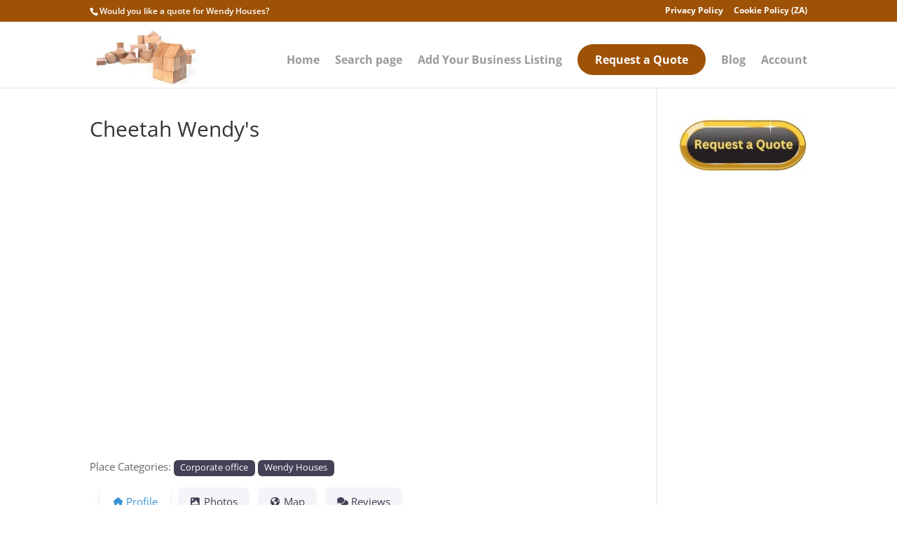

--- FILE ---
content_type: text/html; charset=UTF-8
request_url: https://wendyhouses.co.za/places/cheetah-wendys/
body_size: 53747
content:
<!DOCTYPE html><html lang="en-US"><head><script data-no-optimize="1">var litespeed_docref=sessionStorage.getItem("litespeed_docref");litespeed_docref&&(Object.defineProperty(document,"referrer",{get:function(){return litespeed_docref}}),sessionStorage.removeItem("litespeed_docref"));</script> <meta charset="UTF-8" /><meta http-equiv="X-UA-Compatible" content="IE=edge"><link rel="pingback" href="https://wendyhouses.co.za/xmlrpc.php" /> <script type="litespeed/javascript">document.documentElement.className='js'</script> <link rel="preconnect" href="https://fonts.gstatic.com" crossorigin /><style id="et-divi-open-sans-inline-css">/* Original: https://fonts.googleapis.com/css?family=Open+Sans:300italic,400italic,600italic,700italic,800italic,400,300,600,700,800&#038;subset=cyrillic,cyrillic-ext,greek,greek-ext,hebrew,latin,latin-ext,vietnamese&#038;display=swap *//* User Agent: Mozilla/5.0 (Unknown; Linux x86_64) AppleWebKit/538.1 (KHTML, like Gecko) Safari/538.1 Daum/4.1 */@font-face {font-family: 'Open Sans';font-style: italic;font-weight: 300;font-stretch: normal;font-display: swap;src: url(https://fonts.gstatic.com/s/opensans/v44/memQYaGs126MiZpBA-UFUIcVXSCEkx2cmqvXlWq8tWZ0Pw86hd0Rk5hkaVc.ttf) format('truetype');}@font-face {font-family: 'Open Sans';font-style: italic;font-weight: 400;font-stretch: normal;font-display: swap;src: url(https://fonts.gstatic.com/s/opensans/v44/memQYaGs126MiZpBA-UFUIcVXSCEkx2cmqvXlWq8tWZ0Pw86hd0Rk8ZkaVc.ttf) format('truetype');}@font-face {font-family: 'Open Sans';font-style: italic;font-weight: 600;font-stretch: normal;font-display: swap;src: url(https://fonts.gstatic.com/s/opensans/v44/memQYaGs126MiZpBA-UFUIcVXSCEkx2cmqvXlWq8tWZ0Pw86hd0RkxhjaVc.ttf) format('truetype');}@font-face {font-family: 'Open Sans';font-style: italic;font-weight: 700;font-stretch: normal;font-display: swap;src: url(https://fonts.gstatic.com/s/opensans/v44/memQYaGs126MiZpBA-UFUIcVXSCEkx2cmqvXlWq8tWZ0Pw86hd0RkyFjaVc.ttf) format('truetype');}@font-face {font-family: 'Open Sans';font-style: italic;font-weight: 800;font-stretch: normal;font-display: swap;src: url(https://fonts.gstatic.com/s/opensans/v44/memQYaGs126MiZpBA-UFUIcVXSCEkx2cmqvXlWq8tWZ0Pw86hd0Rk0ZjaVc.ttf) format('truetype');}@font-face {font-family: 'Open Sans';font-style: normal;font-weight: 300;font-stretch: normal;font-display: swap;src: url(https://fonts.gstatic.com/s/opensans/v44/memSYaGs126MiZpBA-UvWbX2vVnXBbObj2OVZyOOSr4dVJWUgsiH0C4n.ttf) format('truetype');}@font-face {font-family: 'Open Sans';font-style: normal;font-weight: 400;font-stretch: normal;font-display: swap;src: url(https://fonts.gstatic.com/s/opensans/v44/memSYaGs126MiZpBA-UvWbX2vVnXBbObj2OVZyOOSr4dVJWUgsjZ0C4n.ttf) format('truetype');}@font-face {font-family: 'Open Sans';font-style: normal;font-weight: 600;font-stretch: normal;font-display: swap;src: url(https://fonts.gstatic.com/s/opensans/v44/memSYaGs126MiZpBA-UvWbX2vVnXBbObj2OVZyOOSr4dVJWUgsgH1y4n.ttf) format('truetype');}@font-face {font-family: 'Open Sans';font-style: normal;font-weight: 700;font-stretch: normal;font-display: swap;src: url(https://fonts.gstatic.com/s/opensans/v44/memSYaGs126MiZpBA-UvWbX2vVnXBbObj2OVZyOOSr4dVJWUgsg-1y4n.ttf) format('truetype');}@font-face {font-family: 'Open Sans';font-style: normal;font-weight: 800;font-stretch: normal;font-display: swap;src: url(https://fonts.gstatic.com/s/opensans/v44/memSYaGs126MiZpBA-UvWbX2vVnXBbObj2OVZyOOSr4dVJWUgshZ1y4n.ttf) format('truetype');}/* User Agent: Mozilla/5.0 (Windows NT 6.1; WOW64; rv:27.0) Gecko/20100101 Firefox/27.0 */@font-face {font-family: 'Open Sans';font-style: italic;font-weight: 300;font-stretch: normal;font-display: swap;src: url(https://fonts.gstatic.com/l/font?kit=memQYaGs126MiZpBA-UFUIcVXSCEkx2cmqvXlWq8tWZ0Pw86hd0Rk5hkaVQ&skey=743457fe2cc29280&v=v44) format('woff');}@font-face {font-family: 'Open Sans';font-style: italic;font-weight: 400;font-stretch: normal;font-display: swap;src: url(https://fonts.gstatic.com/l/font?kit=memQYaGs126MiZpBA-UFUIcVXSCEkx2cmqvXlWq8tWZ0Pw86hd0Rk8ZkaVQ&skey=743457fe2cc29280&v=v44) format('woff');}@font-face {font-family: 'Open Sans';font-style: italic;font-weight: 600;font-stretch: normal;font-display: swap;src: url(https://fonts.gstatic.com/l/font?kit=memQYaGs126MiZpBA-UFUIcVXSCEkx2cmqvXlWq8tWZ0Pw86hd0RkxhjaVQ&skey=743457fe2cc29280&v=v44) format('woff');}@font-face {font-family: 'Open Sans';font-style: italic;font-weight: 700;font-stretch: normal;font-display: swap;src: url(https://fonts.gstatic.com/l/font?kit=memQYaGs126MiZpBA-UFUIcVXSCEkx2cmqvXlWq8tWZ0Pw86hd0RkyFjaVQ&skey=743457fe2cc29280&v=v44) format('woff');}@font-face {font-family: 'Open Sans';font-style: italic;font-weight: 800;font-stretch: normal;font-display: swap;src: url(https://fonts.gstatic.com/l/font?kit=memQYaGs126MiZpBA-UFUIcVXSCEkx2cmqvXlWq8tWZ0Pw86hd0Rk0ZjaVQ&skey=743457fe2cc29280&v=v44) format('woff');}@font-face {font-family: 'Open Sans';font-style: normal;font-weight: 300;font-stretch: normal;font-display: swap;src: url(https://fonts.gstatic.com/l/font?kit=memSYaGs126MiZpBA-UvWbX2vVnXBbObj2OVZyOOSr4dVJWUgsiH0C4k&skey=62c1cbfccc78b4b2&v=v44) format('woff');}@font-face {font-family: 'Open Sans';font-style: normal;font-weight: 400;font-stretch: normal;font-display: swap;src: url(https://fonts.gstatic.com/l/font?kit=memSYaGs126MiZpBA-UvWbX2vVnXBbObj2OVZyOOSr4dVJWUgsjZ0C4k&skey=62c1cbfccc78b4b2&v=v44) format('woff');}@font-face {font-family: 'Open Sans';font-style: normal;font-weight: 600;font-stretch: normal;font-display: swap;src: url(https://fonts.gstatic.com/l/font?kit=memSYaGs126MiZpBA-UvWbX2vVnXBbObj2OVZyOOSr4dVJWUgsgH1y4k&skey=62c1cbfccc78b4b2&v=v44) format('woff');}@font-face {font-family: 'Open Sans';font-style: normal;font-weight: 700;font-stretch: normal;font-display: swap;src: url(https://fonts.gstatic.com/l/font?kit=memSYaGs126MiZpBA-UvWbX2vVnXBbObj2OVZyOOSr4dVJWUgsg-1y4k&skey=62c1cbfccc78b4b2&v=v44) format('woff');}@font-face {font-family: 'Open Sans';font-style: normal;font-weight: 800;font-stretch: normal;font-display: swap;src: url(https://fonts.gstatic.com/l/font?kit=memSYaGs126MiZpBA-UvWbX2vVnXBbObj2OVZyOOSr4dVJWUgshZ1y4k&skey=62c1cbfccc78b4b2&v=v44) format('woff');}/* User Agent: Mozilla/5.0 (Windows NT 6.3; rv:39.0) Gecko/20100101 Firefox/39.0 */@font-face {font-family: 'Open Sans';font-style: italic;font-weight: 300;font-stretch: normal;font-display: swap;src: url(https://fonts.gstatic.com/s/opensans/v44/memQYaGs126MiZpBA-UFUIcVXSCEkx2cmqvXlWq8tWZ0Pw86hd0Rk5hkaVI.woff2) format('woff2');}@font-face {font-family: 'Open Sans';font-style: italic;font-weight: 400;font-stretch: normal;font-display: swap;src: url(https://fonts.gstatic.com/s/opensans/v44/memQYaGs126MiZpBA-UFUIcVXSCEkx2cmqvXlWq8tWZ0Pw86hd0Rk8ZkaVI.woff2) format('woff2');}@font-face {font-family: 'Open Sans';font-style: italic;font-weight: 600;font-stretch: normal;font-display: swap;src: url(https://fonts.gstatic.com/s/opensans/v44/memQYaGs126MiZpBA-UFUIcVXSCEkx2cmqvXlWq8tWZ0Pw86hd0RkxhjaVI.woff2) format('woff2');}@font-face {font-family: 'Open Sans';font-style: italic;font-weight: 700;font-stretch: normal;font-display: swap;src: url(https://fonts.gstatic.com/s/opensans/v44/memQYaGs126MiZpBA-UFUIcVXSCEkx2cmqvXlWq8tWZ0Pw86hd0RkyFjaVI.woff2) format('woff2');}@font-face {font-family: 'Open Sans';font-style: italic;font-weight: 800;font-stretch: normal;font-display: swap;src: url(https://fonts.gstatic.com/s/opensans/v44/memQYaGs126MiZpBA-UFUIcVXSCEkx2cmqvXlWq8tWZ0Pw86hd0Rk0ZjaVI.woff2) format('woff2');}@font-face {font-family: 'Open Sans';font-style: normal;font-weight: 300;font-stretch: normal;font-display: swap;src: url(https://fonts.gstatic.com/s/opensans/v44/memSYaGs126MiZpBA-UvWbX2vVnXBbObj2OVZyOOSr4dVJWUgsiH0C4i.woff2) format('woff2');}@font-face {font-family: 'Open Sans';font-style: normal;font-weight: 400;font-stretch: normal;font-display: swap;src: url(https://fonts.gstatic.com/s/opensans/v44/memSYaGs126MiZpBA-UvWbX2vVnXBbObj2OVZyOOSr4dVJWUgsjZ0C4i.woff2) format('woff2');}@font-face {font-family: 'Open Sans';font-style: normal;font-weight: 600;font-stretch: normal;font-display: swap;src: url(https://fonts.gstatic.com/s/opensans/v44/memSYaGs126MiZpBA-UvWbX2vVnXBbObj2OVZyOOSr4dVJWUgsgH1y4i.woff2) format('woff2');}@font-face {font-family: 'Open Sans';font-style: normal;font-weight: 700;font-stretch: normal;font-display: swap;src: url(https://fonts.gstatic.com/s/opensans/v44/memSYaGs126MiZpBA-UvWbX2vVnXBbObj2OVZyOOSr4dVJWUgsg-1y4i.woff2) format('woff2');}@font-face {font-family: 'Open Sans';font-style: normal;font-weight: 800;font-stretch: normal;font-display: swap;src: url(https://fonts.gstatic.com/s/opensans/v44/memSYaGs126MiZpBA-UvWbX2vVnXBbObj2OVZyOOSr4dVJWUgshZ1y4i.woff2) format('woff2');}</style><meta name='robots' content='index, follow, max-image-preview:large, max-snippet:-1, max-video-preview:-1' /><title>Cheetah Wendy&#8217;s - Wendy Houses</title><meta name="description" content="Cheetah Wendy&#039;s is a Corporate office establishment located in Bloemfontein, Free State, South Africa. Saturday Closed,Sunday Closed,Monday 8 AM–5 PM Hours might differ,Tuesday 8 AM–5 PM,Wednesday 8 AM–5 PM,Thursday 8 AM–5 PM,Friday 8 AM–5 PM, V47V+87 Bloemfontein, South AfricaCheetah Wendy&#039;s is a reputable establishment located in the heart of Bloemfontein, Free State, South Africa. Situated at 2nd St, Quaggafontein, Bloemfontein, Cheetah Wendy&#039;s is easily accessible" /><link rel="canonical" href="https://wendyhouses.co.za/places/cheetah-wendys/" /><meta property="og:locale" content="en_US" /><meta property="og:type" content="article" /><meta property="og:title" content="Cheetah Wendy&#039;s - Wendy Houses" /><meta property="og:description" content="Cheetah Wendy&#039;s is a Corporate office establishment located in Bloemfontein, Free State, South Africa. Saturday Closed,Sunday Closed,Monday 8 AM–5 PM Hours might differ,Tuesday 8 AM–5 PM,Wednesday 8 AM–5 PM,Thursday 8 AM–5 PM,Friday 8 AM–5 PM, V47V+87 Bloemfontein, South AfricaCheetah Wendy&#039;s is a reputable establishment located in the heart of Bloemfontein, Free State, South Africa. Situated at 2nd St, Quaggafontein, Bloemfontein, Cheetah Wendy&#039;s is easily accessible" /><meta property="og:url" content="https://wendyhouses.co.za/places/cheetah-wendys/" /><meta property="og:site_name" content="Wendy Houses" /><meta property="article:modified_time" content="2024-01-02T12:46:51+00:00" /><meta property="og:image" content="https://wendyhouses.co.za/wp-content/uploads/2024/01/AF1QipOs5KeoS6GcLZxXM1wRwMPytCoU5_3evO49xSATw408-h408-k-nodummy-1.jpg" /><meta property="og:image:width" content="408" /><meta property="og:image:height" content="408" /><meta property="og:image:type" content="image/jpeg" /><meta name="twitter:card" content="summary_large_image" /><meta name="twitter:title" content="Cheetah Wendy&#039;s - Wendy Houses" /><meta name="twitter:description" content="Cheetah Wendy&#039;s is a Corporate office establishment located in Bloemfontein, Free State, South Africa. Saturday Closed,Sunday Closed,Monday 8 AM–5 PM Hours might differ,Tuesday 8 AM–5 PM,Wednesday 8 AM–5 PM,Thursday 8 AM–5 PM,Friday 8 AM–5 PM, V47V+87 Bloemfontein, South AfricaCheetah Wendy&#039;s is a reputable establishment located in the heart of Bloemfontein, Free State, South Africa. Situated at 2nd St, Quaggafontein, Bloemfontein, Cheetah Wendy&#039;s is easily accessible" /><meta name="twitter:label1" content="Est. reading time" /><meta name="twitter:data1" content="6 minutes" /> <script type="application/ld+json" class="yoast-schema-graph">{"@context":"https://schema.org","@graph":[{"@type":"WebPage","@id":"https://wendyhouses.co.za/places/cheetah-wendys/","url":"https://wendyhouses.co.za/places/cheetah-wendys/","name":"Cheetah Wendy's - Wendy Houses","isPartOf":{"@id":"https://wendyhouses.co.za/#website"},"primaryImageOfPage":{"@id":"https://wendyhouses.co.za/places/cheetah-wendys/#primaryimage"},"image":{"@id":"https://wendyhouses.co.za/places/cheetah-wendys/#primaryimage"},"thumbnailUrl":"https://wendyhouses.co.za/wp-content/uploads/2024/01/AF1QipOs5KeoS6GcLZxXM1wRwMPytCoU5_3evO49xSATw408-h408-k-nodummy-1.jpg","datePublished":"2024-01-01T20:06:33+00:00","dateModified":"2024-01-02T12:46:51+00:00","breadcrumb":{"@id":"https://wendyhouses.co.za/places/cheetah-wendys/#breadcrumb"},"inLanguage":"en-US","potentialAction":[{"@type":"ReadAction","target":["https://wendyhouses.co.za/places/cheetah-wendys/"]}]},{"@type":"ImageObject","inLanguage":"en-US","@id":"https://wendyhouses.co.za/places/cheetah-wendys/#primaryimage","url":"https://wendyhouses.co.za/wp-content/uploads/2024/01/AF1QipOs5KeoS6GcLZxXM1wRwMPytCoU5_3evO49xSATw408-h408-k-nodummy-1.jpg","contentUrl":"https://wendyhouses.co.za/wp-content/uploads/2024/01/AF1QipOs5KeoS6GcLZxXM1wRwMPytCoU5_3evO49xSATw408-h408-k-nodummy-1.jpg","width":408,"height":408},{"@type":"BreadcrumbList","@id":"https://wendyhouses.co.za/places/cheetah-wendys/#breadcrumb","itemListElement":[{"@type":"ListItem","position":1,"name":"Home","item":"https://wendyhouses.co.za/"},{"@type":"ListItem","position":2,"name":"Places","item":"https://wendyhouses.co.za/places/"},{"@type":"ListItem","position":3,"name":"South Africa","item":"https://wendyhouses.co.za/places/south-africa/"},{"@type":"ListItem","position":4,"name":"Free State","item":"https://wendyhouses.co.za/places/south-africa/free-state/"},{"@type":"ListItem","position":5,"name":"Bloemfontein","item":"https://wendyhouses.co.za/places/south-africa/free-state/bloemfontein/"},{"@type":"ListItem","position":6,"name":"Cheetah Wendy&#8217;s"}]},{"@type":"WebSite","@id":"https://wendyhouses.co.za/#website","url":"https://wendyhouses.co.za/","name":"Wendy Houses","description":"Get a Quote for Wendy House Installation","potentialAction":[{"@type":"SearchAction","target":{"@type":"EntryPoint","urlTemplate":"https://wendyhouses.co.za/?s={search_term_string}"},"query-input":{"@type":"PropertyValueSpecification","valueRequired":true,"valueName":"search_term_string"}}],"inLanguage":"en-US"}]}</script> <link rel='dns-prefetch' href='//www.googletagmanager.com' /><link rel='dns-prefetch' href='//stats.wp.com' /><link rel='dns-prefetch' href='//use.fontawesome.com' /><link rel="alternate" type="application/rss+xml" title="Wendy Houses &raquo; Feed" href="https://wendyhouses.co.za/feed/" /><link rel="alternate" type="application/rss+xml" title="Wendy Houses &raquo; Comments Feed" href="https://wendyhouses.co.za/comments/feed/" /><link rel="alternate" type="application/rss+xml" title="Wendy Houses &raquo; Cheetah Wendy&#039;s Comments Feed" href="https://wendyhouses.co.za/places/cheetah-wendys/feed/" /><link rel="alternate" title="oEmbed (JSON)" type="application/json+oembed" href="https://wendyhouses.co.za/wp-json/oembed/1.0/embed?url=https%3A%2F%2Fwendyhouses.co.za%2Fplaces%2Fcheetah-wendys%2F" /><link rel="alternate" title="oEmbed (XML)" type="text/xml+oembed" href="https://wendyhouses.co.za/wp-json/oembed/1.0/embed?url=https%3A%2F%2Fwendyhouses.co.za%2Fplaces%2Fcheetah-wendys%2F&#038;format=xml" /><meta content="Divi v.4.18.1" name="generator"/><style id='wp-img-auto-sizes-contain-inline-css' type='text/css'>img:is([sizes=auto i],[sizes^="auto," i]){contain-intrinsic-size:3000px 1500px}
/*# sourceURL=wp-img-auto-sizes-contain-inline-css */</style><style id="litespeed-ccss">ul{box-sizing:border-box}.entry-content{counter-reset:footnotes}:root{--wp--preset--font-size--normal:16px;--wp--preset--font-size--huge:42px}:root{--wp--preset--aspect-ratio--square:1;--wp--preset--aspect-ratio--4-3:4/3;--wp--preset--aspect-ratio--3-4:3/4;--wp--preset--aspect-ratio--3-2:3/2;--wp--preset--aspect-ratio--2-3:2/3;--wp--preset--aspect-ratio--16-9:16/9;--wp--preset--aspect-ratio--9-16:9/16;--wp--preset--color--black:#000000;--wp--preset--color--cyan-bluish-gray:#abb8c3;--wp--preset--color--white:#ffffff;--wp--preset--color--pale-pink:#f78da7;--wp--preset--color--vivid-red:#cf2e2e;--wp--preset--color--luminous-vivid-orange:#ff6900;--wp--preset--color--luminous-vivid-amber:#fcb900;--wp--preset--color--light-green-cyan:#7bdcb5;--wp--preset--color--vivid-green-cyan:#00d084;--wp--preset--color--pale-cyan-blue:#8ed1fc;--wp--preset--color--vivid-cyan-blue:#0693e3;--wp--preset--color--vivid-purple:#9b51e0;--wp--preset--gradient--vivid-cyan-blue-to-vivid-purple:linear-gradient(135deg,rgba(6,147,227,1) 0%,rgb(155,81,224) 100%);--wp--preset--gradient--light-green-cyan-to-vivid-green-cyan:linear-gradient(135deg,rgb(122,220,180) 0%,rgb(0,208,130) 100%);--wp--preset--gradient--luminous-vivid-amber-to-luminous-vivid-orange:linear-gradient(135deg,rgba(252,185,0,1) 0%,rgba(255,105,0,1) 100%);--wp--preset--gradient--luminous-vivid-orange-to-vivid-red:linear-gradient(135deg,rgba(255,105,0,1) 0%,rgb(207,46,46) 100%);--wp--preset--gradient--very-light-gray-to-cyan-bluish-gray:linear-gradient(135deg,rgb(238,238,238) 0%,rgb(169,184,195) 100%);--wp--preset--gradient--cool-to-warm-spectrum:linear-gradient(135deg,rgb(74,234,220) 0%,rgb(151,120,209) 20%,rgb(207,42,186) 40%,rgb(238,44,130) 60%,rgb(251,105,98) 80%,rgb(254,248,76) 100%);--wp--preset--gradient--blush-light-purple:linear-gradient(135deg,rgb(255,206,236) 0%,rgb(152,150,240) 100%);--wp--preset--gradient--blush-bordeaux:linear-gradient(135deg,rgb(254,205,165) 0%,rgb(254,45,45) 50%,rgb(107,0,62) 100%);--wp--preset--gradient--luminous-dusk:linear-gradient(135deg,rgb(255,203,112) 0%,rgb(199,81,192) 50%,rgb(65,88,208) 100%);--wp--preset--gradient--pale-ocean:linear-gradient(135deg,rgb(255,245,203) 0%,rgb(182,227,212) 50%,rgb(51,167,181) 100%);--wp--preset--gradient--electric-grass:linear-gradient(135deg,rgb(202,248,128) 0%,rgb(113,206,126) 100%);--wp--preset--gradient--midnight:linear-gradient(135deg,rgb(2,3,129) 0%,rgb(40,116,252) 100%);--wp--preset--font-size--small:13px;--wp--preset--font-size--medium:20px;--wp--preset--font-size--large:36px;--wp--preset--font-size--x-large:42px;--wp--preset--spacing--20:0.44rem;--wp--preset--spacing--30:0.67rem;--wp--preset--spacing--40:1rem;--wp--preset--spacing--50:1.5rem;--wp--preset--spacing--60:2.25rem;--wp--preset--spacing--70:3.38rem;--wp--preset--spacing--80:5.06rem;--wp--preset--shadow--natural:6px 6px 9px rgba(0, 0, 0, 0.2);--wp--preset--shadow--deep:12px 12px 50px rgba(0, 0, 0, 0.4);--wp--preset--shadow--sharp:6px 6px 0px rgba(0, 0, 0, 0.2);--wp--preset--shadow--outlined:6px 6px 0px -3px rgba(255, 255, 255, 1), 6px 6px rgba(0, 0, 0, 1);--wp--preset--shadow--crisp:6px 6px 0px rgba(0, 0, 0, 1)}:root{--wp--style--global--content-size:823px;--wp--style--global--wide-size:1080px}:where(body){margin:0}body{padding-top:0;padding-right:0;padding-bottom:0;padding-left:0}a:where(:not(.wp-element-button)){text-decoration:underline}.bsui *,.bsui *::before,.bsui *::after{box-sizing:border-box}.bsui h3,.bsui .h3,.bsui .h4,.bsui .h5{margin-top:0;margin-bottom:1rem;font-family:inherit;font-weight:500;line-height:1.2;color:inherit}.bsui h3,.bsui .h3{font-size:calc(1.3rem + .6vw)}@media (min-width:1200px){.bsui h3,.bsui .h3{font-size:1.75rem}}.bsui .h4{font-size:calc(1.275rem + .3vw)}@media (min-width:1200px){.bsui .h4{font-size:1.5rem}}.bsui .h5{font-size:1.25rem}.bsui p{margin-top:0;margin-bottom:1.25rem}.bsui small{font-size:85%}.bsui a{color:var(--bs-link-color);text-decoration:none}.bsui img{vertical-align:middle}.bsui label{display:inline-block}.bsui button{border-radius:0}.bsui input,.bsui button,.bsui select,.bsui textarea{margin:0;font-family:inherit;font-size:inherit;line-height:inherit}.bsui button,.bsui select{text-transform:none}.bsui select{word-wrap:normal}.bsui button,.bsui [type="button"],.bsui [type="submit"]{-webkit-appearance:button}.bsui ::-moz-focus-inner{padding:0;border-style:none}.bsui textarea{resize:vertical}.bsui ::-webkit-datetime-edit-fields-wrapper,.bsui ::-webkit-datetime-edit-text,.bsui ::-webkit-datetime-edit-minute,.bsui ::-webkit-datetime-edit-hour-field,.bsui ::-webkit-datetime-edit-day-field,.bsui ::-webkit-datetime-edit-month-field,.bsui ::-webkit-datetime-edit-year-field{padding:0}.bsui ::-webkit-inner-spin-button{height:auto}.bsui ::-webkit-search-decoration{-webkit-appearance:none}.bsui ::-webkit-color-swatch-wrapper{padding:0}.bsui [hidden]{display:none!important}.bsui .row{--bs-gutter-x:1.5rem;--bs-gutter-y:0;display:flex;flex-wrap:wrap;margin-top:calc(-1*var(--bs-gutter-y));margin-right:calc(-.5*var(--bs-gutter-x));margin-left:calc(-.5*var(--bs-gutter-x))}.bsui .row>*{flex-shrink:0;width:100%;max-width:100%;padding-right:calc(var(--bs-gutter-x)*.5);padding-left:calc(var(--bs-gutter-x)*.5);margin-top:var(--bs-gutter-y)}.bsui .col{flex:1 0 0%}.bsui .row-cols-1>*{flex:0 0 auto;width:100%}.bsui .g-2{--bs-gutter-x:.5rem}.bsui .g-2{--bs-gutter-y:.5rem}@media (min-width:768px){.bsui .row-cols-md-3>*{flex:0 0 auto;width:33.3333333333%}}.bsui .table{--bs-table-color:var(--bs-body-color);--bs-table-bg:transparent;--bs-table-border-color:var(--bs-border-color);--bs-table-accent-bg:transparent;--bs-table-striped-color:var(--bs-body-color);--bs-table-striped-bg:rgba(0,0,0,0.0375);--bs-table-active-color:var(--bs-body-color);--bs-table-active-bg:rgba(0,0,0,0.05);--bs-table-hover-color:var(--bs-body-color);--bs-table-hover-bg:rgba(0,0,0,0.05);width:100%;margin-bottom:1rem;color:var(--bs-table-color);vertical-align:top;border-color:var(--bs-table-border-color)}.bsui .form-label{margin-bottom:.375rem;font-size:1rem}.bsui .form-control{display:block;width:100%;padding:.45rem 1.125rem;font-size:1rem;font-weight:400;line-height:1.5;color:#454056;background-color:#fff;background-clip:padding-box;border:1px solid #d5d2dc;appearance:none;border-radius:.5rem;box-shadow:inset 0 1px 2px #fff0}.bsui .form-control::-webkit-date-and-time-value{height:1.5em}.bsui textarea.form-control{min-height:calc(1.5em + .9rem + 2px)}.bsui .form-select{display:block;width:100%;padding:.45rem 2.53125rem .45rem 1.125rem;-moz-padding-start:calc(1.125rem - 3px);font-size:1rem;font-weight:400;line-height:1.5;color:#454056;background-color:#fff;background-image:url(data:image/svg+xml,%3csvg\ xmlns=\'http://www.w3.org/2000/svg\'\ viewBox=\'0\ 0\ 16\ 16\'%3e%3cpath\ fill=\'none\'\ stroke=\'%23454056\'\ stroke-linecap=\'round\'\ stroke-linejoin=\'round\'\ stroke-width=\'2\'\ d=\'m2\ 5\ 6\ 6\ 6-6\'/%3e%3c/svg%3e);background-repeat:no-repeat;background-position:right 1.125rem center;background-size:16px 12px;border:1px solid #d5d2dc;border-radius:.5rem;box-shadow:inset 0 1px 2px #fff0;appearance:none}.bsui .form-select:-moz-focusring{color:#fff0;text-shadow:0 0 0#454056}.bsui .form-check{display:block;min-height:1.5rem;padding-left:1.5em;margin-bottom:.375rem}.bsui .form-check .form-check-input{float:left;margin-left:-1.5em}.bsui .form-check-input{width:1em;height:1em;margin-top:.25em;vertical-align:top;background-color:#fff0;background-repeat:no-repeat;background-position:center;background-size:contain;border:2px solid #bbb7c5;appearance:none;print-color-adjust:exact}.bsui .form-check-input[type="checkbox"]{border-radius:.1875em}.bsui .form-check-label{color:#666276}.bsui .input-group{position:relative;display:flex;flex-wrap:wrap;align-items:stretch;width:100%}.bsui .input-group>.form-control{position:relative;flex:1 1 auto;width:1%;min-width:0}.bsui .input-group .btn{position:relative;z-index:2}.bsui .input-group-text{display:flex;align-items:center;padding:.45rem 1.125rem;font-size:1rem;font-weight:400;line-height:1.5;color:#666276;text-align:center;white-space:nowrap;background-color:#fff;border:1px solid #d5d2dc;border-radius:.5rem}.bsui .input-group:not(.has-validation)>:not(:last-child):not(.dropdown-toggle):not(.dropdown-menu):not(.form-floating){border-top-right-radius:0;border-bottom-right-radius:0}.bsui .input-group>:not(:first-child):not(.dropdown-menu):not(.valid-tooltip):not(.valid-feedback):not(.invalid-tooltip):not(.invalid-feedback){margin-left:-1px;border-top-left-radius:0;border-bottom-left-radius:0}.bsui .btn{--bs-btn-padding-x:1.2rem;--bs-btn-padding-y:.45rem;--bs-btn-font-family:;--bs-btn-font-size:1rem;--bs-btn-font-weight:500;--bs-btn-line-height:1.5;--bs-btn-color:#666276;--bs-btn-bg:transparent;--bs-btn-border-width:1px;--bs-btn-border-color:transparent;--bs-btn-border-radius:.5rem;--bs-btn-hover-border-color:transparent;--bs-btn-box-shadow:unset;--bs-btn-disabled-opacity:.65;--bs-btn-focus-box-shadow:0 0 0 0 rgba(var(--bs-btn-focus-shadow-rgb), .5);display:inline-block;padding:var(--bs-btn-padding-y) var(--bs-btn-padding-x);font-family:var(--bs-btn-font-family);font-size:var(--bs-btn-font-size);font-weight:var(--bs-btn-font-weight);line-height:var(--bs-btn-line-height);color:var(--bs-btn-color);text-align:center;white-space:nowrap;vertical-align:middle;border:var(--bs-btn-border-width) solid var(--bs-btn-border-color);border-radius:var(--bs-btn-border-radius);background-color:var(--bs-btn-bg);box-shadow:var(--bs-btn-box-shadow)}.bsui .btn-primary{--bs-btn-color:#000;--bs-btn-bg:#3993d5;--bs-btn-border-color:#3993d5;--bs-btn-hover-color:#000;--bs-btn-hover-bg:#57a3db;--bs-btn-hover-border-color:#4d9ed9;--bs-btn-focus-shadow-rgb:48,125,181;--bs-btn-active-color:#000;--bs-btn-active-bg:#61a9dd;--bs-btn-active-border-color:#4d9ed9;--bs-btn-active-shadow:unset;--bs-btn-disabled-color:#000;--bs-btn-disabled-bg:#3993d5;--bs-btn-disabled-border-color:#3993d5}.bsui .btn-secondary{--bs-btn-color:#fff;--bs-btn-bg:#6c757d;--bs-btn-border-color:#6c757d;--bs-btn-hover-color:#fff;--bs-btn-hover-bg:#5c636a;--bs-btn-hover-border-color:#565e64;--bs-btn-focus-shadow-rgb:130,138,145;--bs-btn-active-color:#fff;--bs-btn-active-bg:#565e64;--bs-btn-active-border-color:#51585e;--bs-btn-active-shadow:unset;--bs-btn-disabled-color:#fff;--bs-btn-disabled-bg:#6c757d;--bs-btn-disabled-border-color:#6c757d}.bsui .fade:not(.show){opacity:0}.bsui .tab-content>.tab-pane{display:none}.bsui .card{--bs-card-spacer-y:1.25rem;--bs-card-spacer-x:1.25rem;--bs-card-title-spacer-y:.5rem;--bs-card-border-width:1px;--bs-card-border-color:#efecf3;--bs-card-border-radius:.75rem;--bs-card-box-shadow:;--bs-card-inner-border-radius:calc(.75rem - 1px);--bs-card-cap-padding-y:1rem;--bs-card-cap-padding-x:1.25rem;--bs-card-cap-bg:transparent;--bs-card-cap-color:;--bs-card-height:;--bs-card-color:;--bs-card-bg:#fff;--bs-card-img-overlay-padding:1rem;--bs-card-group-margin:.75rem;position:relative;display:flex;flex-direction:column;min-width:0;height:var(--bs-card-height);word-wrap:break-word;background-color:var(--bs-card-bg);background-clip:border-box;border:var(--bs-card-border-width) solid var(--bs-card-border-color);border-radius:var(--bs-card-border-radius);box-shadow:var(--bs-card-box-shadow)}.bsui .badge{--bs-badge-padding-x:.75em;--bs-badge-padding-y:.4375em;--bs-badge-font-size:84%;--bs-badge-font-weight:normal;--bs-badge-color:#fff;--bs-badge-border-radius:.375rem;display:inline-block;padding:var(--bs-badge-padding-y) var(--bs-badge-padding-x);font-size:var(--bs-badge-font-size);font-weight:var(--bs-badge-font-weight);line-height:1;color:var(--bs-badge-color);text-align:center;white-space:nowrap;vertical-align:baseline;border-radius:var(--bs-badge-border-radius)}.bsui .alert{--bs-alert-bg:transparent;--bs-alert-padding-x:1rem;--bs-alert-padding-y:1rem;--bs-alert-margin-bottom:1rem;--bs-alert-color:inherit;--bs-alert-border-color:transparent;--bs-alert-border:1px solid var(--bs-alert-border-color);--bs-alert-border-radius:.5rem;position:relative;padding:var(--bs-alert-padding-y) var(--bs-alert-padding-x);margin-bottom:var(--bs-alert-margin-bottom);color:var(--bs-alert-color);background-color:var(--bs-alert-bg);border:var(--bs-alert-border);border-radius:var(--bs-alert-border-radius)}.bsui .alert-heading{color:inherit}.bsui .alert-info{--bs-alert-color:#17a2b8;--bs-alert-bg:#e8f6f8;--bs-alert-border-color:#aedee6}.bsui .alert-danger{--bs-alert-color:#dc3545;--bs-alert-bg:#fcebec;--bs-alert-border-color:#f3b8be}.bsui .carousel-inner{position:relative;width:100%;overflow:hidden}.bsui .carousel-inner::after{display:block;clear:both;content:""}.bsui .carousel-item{position:relative;display:none;float:left;width:100%;margin-right:-100%;backface-visibility:hidden}.bsui .carousel-item.active{display:block}.bsui .spinner-border{display:inline-block;width:var(--bs-spinner-width);height:var(--bs-spinner-height);vertical-align:var(--bs-spinner-vertical-align);border-radius:50%;animation:var(--bs-spinner-animation-speed) linear infinite var(--bs-spinner-animation-name)}.bsui .spinner-border{--bs-spinner-width:2rem;--bs-spinner-height:2rem;--bs-spinner-vertical-align:-.125em;--bs-spinner-border-width:.15em;--bs-spinner-animation-speed:.75s;--bs-spinner-animation-name:spinner-border;border:var(--bs-spinner-border-width) solid currentcolor;border-right-color:#fff0}@media (prefers-reduced-motion:reduce){.bsui .spinner-border{--bs-spinner-animation-speed:1.5s}}.bsui .clearfix::after{display:block;clear:both;content:""}.bsui .text-bg-light{color:#000!important;background-color:RGBA(249,248,250,var(--bs-bg-opacity,1))!important}.bsui .ratio{position:relative;width:100%}.bsui .ratio::before{display:block;padding-top:var(--bs-aspect-ratio);content:""}.bsui .ratio>*{position:absolute;top:0;left:0;width:100%;height:100%}.bsui .ratio-16x9{--bs-aspect-ratio:calc(9 / 16 * 100%)}.bsui .visually-hidden{position:absolute!important;width:1px!important;height:1px!important;padding:0!important;margin:-1px!important;overflow:hidden!important;clip:rect(0,0,0,0)!important;white-space:nowrap!important;border:0!important}.bsui .overflow-hidden{overflow:hidden!important}.bsui .d-block{display:block!important}.bsui .d-flex{display:flex!important}.bsui .d-inline-flex{display:inline-flex!important}.bsui .d-none{display:none!important}.bsui .shadow-sm{box-shadow:0 .125rem .125rem -.125rem rgb(31 27 45/.08),0 .25rem .75rem rgb(31 27 45/.08)!important}.bsui .shadow-lg{box-shadow:0 10px 25px 0 rgb(0 0 0/.3)!important}.bsui .position-relative{position:relative!important}.bsui .position-absolute{position:absolute!important}.bsui .top-0{top:0!important}.bsui .end-0{right:0!important}.bsui .border{border:var(--bs-border-width) var(--bs-border-style) var(--bs-border-color)!important}.bsui .border-0{border:0!important}.bsui .w-100{width:100%!important}.bsui .w-auto{width:auto!important}.bsui .mw-100{max-width:100%!important}.bsui .h-auto{height:auto!important}.bsui .flex-nowrap{flex-wrap:nowrap!important}.bsui .justify-content-between{justify-content:space-between!important}.bsui .align-self-center{align-self:center!important}.bsui .m-0{margin:0!important}.bsui .m-2{margin:.5rem!important}.bsui .mx-auto{margin-right:auto!important;margin-left:auto!important}.bsui .mt-3{margin-top:1rem!important}.bsui .mb-0{margin-bottom:0!important}.bsui .mb-3{margin-bottom:1rem!important}.bsui .mt-n5{margin-top:-3rem!important}.bsui .me-n2{margin-right:-.5rem!important}.bsui .p-0{padding:0!important}.bsui .px-1{padding-right:.25rem!important;padding-left:.25rem!important}.bsui .px-3{padding-right:1rem!important;padding-left:1rem!important}.bsui .py-1{padding-top:.25rem!important;padding-bottom:.25rem!important}.bsui .pt-3{padding-top:1rem!important}.bsui .pb-3{padding-bottom:1rem!important}.bsui .gap-2{gap:.5rem!important}.bsui .fw-bold{font-weight:700!important}.bsui .text-center{text-align:center!important}.bsui .text-nowrap{white-space:nowrap!important}.bsui .text-white{color:#fff!important}.bsui .text-muted{color:#9691a4!important}.bsui .bg-white{--bs-bg-opacity:1;background-color:rgba(var(--bs-white-rgb),var(--bs-bg-opacity))!important}.bsui .rounded{border-radius:.5rem!important}.bsui .rounded-1{border-radius:.375rem!important}@media (min-width:500px){.bsui .rounded-sm{border-radius:.5rem!important}}.bsui img{max-width:100%;height:auto;vertical-align:middle}.bsui small{font-weight:inherit}.bsui h3,.bsui .h3,.bsui .h3{line-height:1.3}.bsui .h4,.bsui .h4{line-height:1.35}.bsui .h5,.bsui .h5{line-height:1.4}.bsui .btn-primary{color:#fff}.bsui .btn-secondary{border-color:#e4dfeb;color:#454056}.bsui .carousel-item>.ratio{display:block;padding:0;overflow:hidden}.bsui .z-index-1{z-index:1}.bsui .overlay{position:relative}.bsui .overlay:before{content:"";display:block;height:100%;left:0;top:0;position:absolute;width:100%}.bsui .overlay-black:before{background-color:rgb(0 0 0/.5)}.bsui .bg-white{fill:#fff!important}.bsui .embed-item-cover-xy{object-fit:cover;height:100%!important}.bsui .embed-has-action i{position:absolute;top:50%;left:50%;transform:translate(-50%,-50%) scale(.3);color:#fff;font-size:1.5em;opacity:0}.bsui .embed-has-action img{filter:brightness(100%)}.bsui .ratio{display:block}:root{--bs-blue:#7832e2;--bs-indigo:#502c6c;--bs-purple:#ad6edd;--bs-pink:#ff0266;--bs-red:#ff5916;--bs-orange:#fbb500;--bs-yellow:#ffde03;--bs-green:#44c553;--bs-teal:#09ebaf;--bs-cyan:#35bdff;--bs-white:#fff;--bs-black:#000;--bs-gray:#9691a4;--bs-gray-dark:#666276;--bs-gray-100:#f9f8fa;--bs-gray-200:#f5f4f8;--bs-gray-300:#efecf3;--bs-gray-400:#d5d2dc;--bs-gray-500:#bbb7c5;--bs-gray-600:#9691a4;--bs-gray-700:#666276;--bs-gray-800:#454056;--bs-gray-900:#1f1b2d;--bs-primary:#3993d5;--bs-secondary:#6c757d;--bs-success:#44c553;--bs-info:#17a2b8;--bs-warning:#ffc107;--bs-danger:#dc3545;--bs-light:#f9f8fa;--bs-dark:#454056;--bs-white:#fff;--bs-purple:#ad6edd;--bs-salmon:#ff977a;--bs-cyan:#35bdff;--bs-gray:#d5d2dc;--bs-gray-dark:#9691a4;--bs-indigo:#502c6c;--bs-orange:#fbb500;--bs-primary-rgb:57,147,213;--bs-secondary-rgb:108,117,125;--bs-success-rgb:68,197,83;--bs-info-rgb:23,162,184;--bs-warning-rgb:255,193,7;--bs-danger-rgb:220,53,69;--bs-light-rgb:249,248,250;--bs-dark-rgb:69,64,86;--bs-white-rgb:255,255,255;--bs-purple-rgb:173,110,221;--bs-salmon-rgb:255,151,122;--bs-cyan-rgb:53,189,255;--bs-gray-rgb:213,210,220;--bs-gray-dark-rgb:150,145,164;--bs-indigo-rgb:80,44,108;--bs-orange-rgb:251,181,0;--bs-white-rgb:255,255,255;--bs-black-rgb:0,0,0;--bs-body-color-rgb:102,98,118;--bs-body-bg-rgb:255,255,255;--bs-font-sans-serif:Nunito, "Segoe UI", Roboto, "Helvetica Neue", Arial, sans-serif, "Apple Color Emoji", "Segoe UI Emoji", "Segoe UI Symbol", "Noto Color Emoji";--bs-font-monospace:SFMono-Regular, Menlo, Monaco, Consolas, "Liberation Mono", "Courier New", monospace;--bs-gradient:linear-gradient(26.21deg, #5d3cf2 0%, #3993d5 108.88%);--bs-body-font-family:var(--bs-font-sans-serif);--bs-body-font-size:1rem;--bs-body-font-weight:400;--bs-body-line-height:1.5;--bs-body-color:#666276;--bs-body-bg:#fff;--bs-border-width:1px;--bs-border-style:solid;--bs-border-color:#efecf3;--bs-border-color-translucent:rgba(0,0,0,0.175);--bs-border-radius:.5rem;--bs-border-radius-sm:.375rem;--bs-border-radius-lg:.75rem;--bs-border-radius-xl:1.875rem;--bs-border-radius-2xl:2rem;--bs-border-radius-pill:50rem;--bs-link-color:#3993d5;--bs-link-hover-color:#287ebd;--bs-code-color:#e3116c;--bs-highlight-bg:#fff8cd}.fas{-moz-osx-font-smoothing:grayscale;-webkit-font-smoothing:antialiased;display:var(--fa-display,inline-block);font-style:normal;font-variant:normal;line-height:1;text-rendering:auto}.fas:before{content:var(--fa)}.fas{font-family:"Font Awesome 6 Free"}.fa-fw{text-align:center;width:1.25em}.fa-angle-right{--fa:"\f105"}.fa-location-arrow{--fa:"\f124"}.fa-star{--fa:"\f005"}.fa-expand-arrows-alt{--fa:"\f31e"}.fa-map-marked-alt{--fa:"\f5a0"}.fa-compress-arrows-alt{--fa:"\f78c"}.fa-info-circle{--fa:"\f05a"}.fa-search-plus{--fa:"\f00e"}.sr-only{position:absolute;width:1px;height:1px;padding:0;margin:-1px;overflow:hidden;clip:rect(0,0,0,0);white-space:nowrap;border-width:0}:host,:root{--fa-style-family-brands:"Font Awesome 6 Brands";--fa-font-brands:normal 400 1em/1 "Font Awesome 6 Brands"}:host,:root{--fa-font-regular:normal 400 1em/1 "Font Awesome 6 Free"}:host,:root{--fa-style-family-classic:"Font Awesome 6 Free";--fa-font-solid:normal 900 1em/1 "Font Awesome 6 Free"}.fas{font-weight:900}a,body,div,form,h1,h3,html,i,img,label,li,p,small,span,ul{margin:0;padding:0;border:0;outline:0;font-size:100%;-ms-text-size-adjust:100%;-webkit-text-size-adjust:100%;vertical-align:baseline;background:#fff0}body{line-height:1}ul{list-style:none}:focus{outline:0}article,header,nav{display:block}body{font-family:Open Sans,Arial,sans-serif;font-size:14px;color:#666;background-color:#fff;line-height:1.7em;font-weight:500;-webkit-font-smoothing:antialiased;-moz-osx-font-smoothing:grayscale}body.et_cover_background{background-size:cover!important;background-position:top!important;background-repeat:no-repeat!important;background-attachment:fixed}a{color:#2ea3f2}a{text-decoration:none}p{padding-bottom:1em}p:not(.has-background):last-of-type{padding-bottom:0}i{font-style:italic}h1,h3{color:#333;padding-bottom:10px;line-height:1em;font-weight:500}h3 a{color:inherit}h1{font-size:30px}h3{font-size:22px}input{-webkit-appearance:none}input[type=checkbox]{-webkit-appearance:checkbox}input[type=email],input[type=text],select,textarea{background-color:#fff;border:1px solid #bbb;padding:2px;color:#4e4e4e}input[type=text],select,textarea{margin:0}textarea{padding:4px}button,input,select,textarea{font-family:inherit}img{max-width:100%;height:auto}#main-content{background-color:#fff}.container{width:80%;max-width:1080px;margin:auto}body:not(.et-tb) #main-content .container,body:not(.et-tb-has-header) #main-content .container{padding-top:58px}.main_title{margin-bottom:20px}@media (min-width:981px){#left-area{width:79.125%;padding-bottom:23px}#main-content .container:before{content:"";position:absolute;top:0;height:100%;width:1px;background-color:#e2e2e2}}@media (max-width:980px){#page-container{padding-top:80px}#left-area{width:100%!important}#main-content .container:before{display:none!important}}@media (min-width:981px){.et_right_sidebar #left-area{float:left;padding-right:5.5%}.et_right_sidebar #main-content .container:before{right:20.875%!important}}@media (max-width:980px){.et_right_sidebar #left-area{width:auto;float:none;padding-right:0;padding-left:0}.et_right_sidebar #left-area{margin-right:0}}#et-secondary-menu li,#top-menu li{word-wrap:break-word}.mobile_menu_bar:after,.mobile_menu_bar:before{color:#2ea3f2}.container{text-align:left;position:relative}.et_fixed_nav.et_show_nav #page-container{padding-top:80px}.et_fixed_nav.et_show_nav.et_secondary_nav_enabled #page-container{padding-top:111px}.et_fixed_nav #main-header{position:fixed}.et_header_style_left #et-top-navigation{padding-top:33px}.et_header_style_left #et-top-navigation nav>ul>li>a{padding-bottom:33px}.et_header_style_left .logo_container{position:absolute;height:100%;width:100%}.et_header_style_left #et-top-navigation .mobile_menu_bar{padding-bottom:24px}#logo{width:auto;margin-bottom:0;max-height:54%;display:inline-block;float:none;vertical-align:middle;-webkit-transform:translateZ(0)}span.logo_helper{display:inline-block;height:100%;vertical-align:middle;width:0}#top-menu,#top-menu-nav{line-height:0}#et-top-navigation{font-weight:600}#top-menu,nav#top-menu-nav{float:left}#top-menu li{display:inline-block;font-size:14px;padding-right:22px}#top-menu>li:last-child{padding-right:0}#top-menu a{color:rgb(0 0 0/.6);text-decoration:none;display:block;position:relative}.container.et_menu_container{z-index:99}#et-top-navigation{float:right}#et_mobile_nav_menu{float:right;display:none}.mobile_menu_bar:before{content:"a";font-size:32px;left:0;position:relative;top:0}body.et_fixed_nav.et_secondary_nav_enabled #main-header{top:30px}@media (max-width:980px){.et_fixed_nav.et_show_nav #page-container,.et_fixed_nav.et_show_nav.et_secondary_nav_enabled #page-container{padding-top:80px}#top-menu{display:none}#et-top-navigation{margin-right:0}.et_fixed_nav #main-header{position:absolute}.et_header_style_left #et-top-navigation{padding-top:24px;display:block}.et_header_style_left #logo{max-width:50%}#et_mobile_nav_menu{display:block}}@media (max-width:767px){#et-top-navigation{margin-right:0}}@media (max-width:479px){#et-top-navigation{margin-right:0}}#et-secondary-menu li{word-wrap:break-word}#top-header{background-color:#2ea3f2}#top-header{font-size:12px;line-height:13px;z-index:100000;color:#fff}#top-header a{color:#fff}#top-header .container{padding-top:.75em;font-weight:600}#top-header,#top-header #et-info,#top-header .container{line-height:1em}.et_fixed_nav #top-header{top:0;left:0;right:0;position:fixed}#et-info{float:left}#et-info-phone{position:relative}#et-info-phone:before{content:"";position:relative;top:2px;margin-right:2px}#et-info-phone{margin-right:13px}#et-secondary-menu{float:right}#et-info,#et-secondary-menu>ul>li a{padding-bottom:.75em;display:block}#et-secondary-nav,#et-secondary-nav li{display:inline-block}#et-secondary-nav li{margin-right:15px}#et-secondary-nav>li:last-child{margin-right:0}#et-secondary-nav li{position:relative;text-align:right}@media (max-width:980px){.et_fixed_nav #top-header{position:absolute}#top-header .container{padding-top:0}#et-info{padding-top:.75em}#et-secondary-menu,#et-secondary-nav{display:none!important}}@media (max-width:767px){body.et_fixed_nav.et_secondary_nav_two_panels #main-header{top:58px}#et-info,#et-secondary-menu{text-align:center;display:block;float:none}.et_secondary_nav_two_panels #et-secondary-menu{margin-top:12px}}*{-webkit-box-sizing:border-box;box-sizing:border-box}#et-info-phone:before,.mobile_menu_bar:before{font-family:ETmodules!important;speak:none;font-style:normal;font-weight:400;-webkit-font-feature-settings:normal;font-feature-settings:normal;font-variant:normal;text-transform:none;line-height:1;-webkit-font-smoothing:antialiased;-moz-osx-font-smoothing:grayscale;text-shadow:0 0;direction:ltr}.clearfix:after{visibility:hidden;display:block;font-size:0;content:" ";clear:both;height:0}button::-moz-focus-inner{padding:0;border:0}#main-header{line-height:23px;font-weight:500;top:0;background-color:#fff;width:100%;-webkit-box-shadow:0 1px 0 rgb(0 0 0/.1);box-shadow:0 1px 0 rgb(0 0 0/.1);position:relative;z-index:99999}.nav li{position:relative;line-height:1em}.mobile_menu_bar{position:relative;display:block;line-height:0}.mobile_menu_bar:before{content:"a";font-size:32px;position:relative;left:0;top:0}.mobile_nav .select_page{display:none}#respond{padding-top:17px}#commentform{padding-bottom:50px}#commentform input[type=email],#commentform input[type=text],#commentform input[type=url]{width:47%}#commentform textarea{width:100%;box-sizing:border-box;-moz-box-sizing:border-box;-webkit-box-sizing:border-box}#commentform input[type=email],#commentform input[type=text],#commentform input[type=url],#commentform textarea{padding:12px;color:#999;line-height:1em;background-color:#eee;font-size:18px;border-width:0}.form-submit{text-align:right}#reply-title small{display:block;font-size:14px;font-weight:400}@media (max-width:767px){#commentform input[type=email],#commentform input[type=text],#commentform input[type=url]{width:100%;-webkit-box-sizing:border-box;box-sizing:border-box;margin-left:0}}.et_pb_number_counter.active{opacity:1}body{font-size:15px}.et_secondary_nav_enabled #page-container #top-header{background-color:#9e5206!important}#top-menu a{color:#999}#top-header,#top-header a{font-weight:700;font-style:normal;text-transform:none;text-decoration:none}#top-menu li a{font-size:16px}#top-menu li a{font-weight:700;font-style:normal;text-transform:none;text-decoration:none}@media only screen and (min-width:981px){#logo{max-height:90%}}.mobile_menu_bar:after,.mobile_menu_bar:before{color:#9e5206}.ecs-menu-item-button a{background-color:#9e5206;padding:15px 25px!important;border-radius:25px;text-transform:uppercase;color:#fff!important;text-align:center}html{font-size:16px}</style><link rel="preload" data-asynced="1" data-optimized="2" as="style" onload="this.onload=null;this.rel='stylesheet'" href="https://wendyhouses.co.za/wp-content/litespeed/ucss/ea3758fc9a89d256213af5f8c5c2dde9.css?ver=d77e2" /><script data-optimized="1" type="litespeed/javascript" data-src="https://wendyhouses.co.za/wp-content/plugins/litespeed-cache/assets/js/css_async.min.js"></script> <style id='global-styles-inline-css' type='text/css'>:root{--wp--preset--aspect-ratio--square: 1;--wp--preset--aspect-ratio--4-3: 4/3;--wp--preset--aspect-ratio--3-4: 3/4;--wp--preset--aspect-ratio--3-2: 3/2;--wp--preset--aspect-ratio--2-3: 2/3;--wp--preset--aspect-ratio--16-9: 16/9;--wp--preset--aspect-ratio--9-16: 9/16;--wp--preset--color--black: #000000;--wp--preset--color--cyan-bluish-gray: #abb8c3;--wp--preset--color--white: #ffffff;--wp--preset--color--pale-pink: #f78da7;--wp--preset--color--vivid-red: #cf2e2e;--wp--preset--color--luminous-vivid-orange: #ff6900;--wp--preset--color--luminous-vivid-amber: #fcb900;--wp--preset--color--light-green-cyan: #7bdcb5;--wp--preset--color--vivid-green-cyan: #00d084;--wp--preset--color--pale-cyan-blue: #8ed1fc;--wp--preset--color--vivid-cyan-blue: #0693e3;--wp--preset--color--vivid-purple: #9b51e0;--wp--preset--gradient--vivid-cyan-blue-to-vivid-purple: linear-gradient(135deg,rgb(6,147,227) 0%,rgb(155,81,224) 100%);--wp--preset--gradient--light-green-cyan-to-vivid-green-cyan: linear-gradient(135deg,rgb(122,220,180) 0%,rgb(0,208,130) 100%);--wp--preset--gradient--luminous-vivid-amber-to-luminous-vivid-orange: linear-gradient(135deg,rgb(252,185,0) 0%,rgb(255,105,0) 100%);--wp--preset--gradient--luminous-vivid-orange-to-vivid-red: linear-gradient(135deg,rgb(255,105,0) 0%,rgb(207,46,46) 100%);--wp--preset--gradient--very-light-gray-to-cyan-bluish-gray: linear-gradient(135deg,rgb(238,238,238) 0%,rgb(169,184,195) 100%);--wp--preset--gradient--cool-to-warm-spectrum: linear-gradient(135deg,rgb(74,234,220) 0%,rgb(151,120,209) 20%,rgb(207,42,186) 40%,rgb(238,44,130) 60%,rgb(251,105,98) 80%,rgb(254,248,76) 100%);--wp--preset--gradient--blush-light-purple: linear-gradient(135deg,rgb(255,206,236) 0%,rgb(152,150,240) 100%);--wp--preset--gradient--blush-bordeaux: linear-gradient(135deg,rgb(254,205,165) 0%,rgb(254,45,45) 50%,rgb(107,0,62) 100%);--wp--preset--gradient--luminous-dusk: linear-gradient(135deg,rgb(255,203,112) 0%,rgb(199,81,192) 50%,rgb(65,88,208) 100%);--wp--preset--gradient--pale-ocean: linear-gradient(135deg,rgb(255,245,203) 0%,rgb(182,227,212) 50%,rgb(51,167,181) 100%);--wp--preset--gradient--electric-grass: linear-gradient(135deg,rgb(202,248,128) 0%,rgb(113,206,126) 100%);--wp--preset--gradient--midnight: linear-gradient(135deg,rgb(2,3,129) 0%,rgb(40,116,252) 100%);--wp--preset--font-size--small: 13px;--wp--preset--font-size--medium: 20px;--wp--preset--font-size--large: 36px;--wp--preset--font-size--x-large: 42px;--wp--preset--spacing--20: 0.44rem;--wp--preset--spacing--30: 0.67rem;--wp--preset--spacing--40: 1rem;--wp--preset--spacing--50: 1.5rem;--wp--preset--spacing--60: 2.25rem;--wp--preset--spacing--70: 3.38rem;--wp--preset--spacing--80: 5.06rem;--wp--preset--shadow--natural: 6px 6px 9px rgba(0, 0, 0, 0.2);--wp--preset--shadow--deep: 12px 12px 50px rgba(0, 0, 0, 0.4);--wp--preset--shadow--sharp: 6px 6px 0px rgba(0, 0, 0, 0.2);--wp--preset--shadow--outlined: 6px 6px 0px -3px rgb(255, 255, 255), 6px 6px rgb(0, 0, 0);--wp--preset--shadow--crisp: 6px 6px 0px rgb(0, 0, 0);}:root { --wp--style--global--content-size: 823px;--wp--style--global--wide-size: 1080px; }:where(body) { margin: 0; }.wp-site-blocks > .alignleft { float: left; margin-right: 2em; }.wp-site-blocks > .alignright { float: right; margin-left: 2em; }.wp-site-blocks > .aligncenter { justify-content: center; margin-left: auto; margin-right: auto; }:where(.is-layout-flex){gap: 0.5em;}:where(.is-layout-grid){gap: 0.5em;}.is-layout-flow > .alignleft{float: left;margin-inline-start: 0;margin-inline-end: 2em;}.is-layout-flow > .alignright{float: right;margin-inline-start: 2em;margin-inline-end: 0;}.is-layout-flow > .aligncenter{margin-left: auto !important;margin-right: auto !important;}.is-layout-constrained > .alignleft{float: left;margin-inline-start: 0;margin-inline-end: 2em;}.is-layout-constrained > .alignright{float: right;margin-inline-start: 2em;margin-inline-end: 0;}.is-layout-constrained > .aligncenter{margin-left: auto !important;margin-right: auto !important;}.is-layout-constrained > :where(:not(.alignleft):not(.alignright):not(.alignfull)){max-width: var(--wp--style--global--content-size);margin-left: auto !important;margin-right: auto !important;}.is-layout-constrained > .alignwide{max-width: var(--wp--style--global--wide-size);}body .is-layout-flex{display: flex;}.is-layout-flex{flex-wrap: wrap;align-items: center;}.is-layout-flex > :is(*, div){margin: 0;}body .is-layout-grid{display: grid;}.is-layout-grid > :is(*, div){margin: 0;}body{padding-top: 0px;padding-right: 0px;padding-bottom: 0px;padding-left: 0px;}a:where(:not(.wp-element-button)){text-decoration: underline;}:root :where(.wp-element-button, .wp-block-button__link){background-color: #32373c;border-width: 0;color: #fff;font-family: inherit;font-size: inherit;font-style: inherit;font-weight: inherit;letter-spacing: inherit;line-height: inherit;padding-top: calc(0.667em + 2px);padding-right: calc(1.333em + 2px);padding-bottom: calc(0.667em + 2px);padding-left: calc(1.333em + 2px);text-decoration: none;text-transform: inherit;}.has-black-color{color: var(--wp--preset--color--black) !important;}.has-cyan-bluish-gray-color{color: var(--wp--preset--color--cyan-bluish-gray) !important;}.has-white-color{color: var(--wp--preset--color--white) !important;}.has-pale-pink-color{color: var(--wp--preset--color--pale-pink) !important;}.has-vivid-red-color{color: var(--wp--preset--color--vivid-red) !important;}.has-luminous-vivid-orange-color{color: var(--wp--preset--color--luminous-vivid-orange) !important;}.has-luminous-vivid-amber-color{color: var(--wp--preset--color--luminous-vivid-amber) !important;}.has-light-green-cyan-color{color: var(--wp--preset--color--light-green-cyan) !important;}.has-vivid-green-cyan-color{color: var(--wp--preset--color--vivid-green-cyan) !important;}.has-pale-cyan-blue-color{color: var(--wp--preset--color--pale-cyan-blue) !important;}.has-vivid-cyan-blue-color{color: var(--wp--preset--color--vivid-cyan-blue) !important;}.has-vivid-purple-color{color: var(--wp--preset--color--vivid-purple) !important;}.has-black-background-color{background-color: var(--wp--preset--color--black) !important;}.has-cyan-bluish-gray-background-color{background-color: var(--wp--preset--color--cyan-bluish-gray) !important;}.has-white-background-color{background-color: var(--wp--preset--color--white) !important;}.has-pale-pink-background-color{background-color: var(--wp--preset--color--pale-pink) !important;}.has-vivid-red-background-color{background-color: var(--wp--preset--color--vivid-red) !important;}.has-luminous-vivid-orange-background-color{background-color: var(--wp--preset--color--luminous-vivid-orange) !important;}.has-luminous-vivid-amber-background-color{background-color: var(--wp--preset--color--luminous-vivid-amber) !important;}.has-light-green-cyan-background-color{background-color: var(--wp--preset--color--light-green-cyan) !important;}.has-vivid-green-cyan-background-color{background-color: var(--wp--preset--color--vivid-green-cyan) !important;}.has-pale-cyan-blue-background-color{background-color: var(--wp--preset--color--pale-cyan-blue) !important;}.has-vivid-cyan-blue-background-color{background-color: var(--wp--preset--color--vivid-cyan-blue) !important;}.has-vivid-purple-background-color{background-color: var(--wp--preset--color--vivid-purple) !important;}.has-black-border-color{border-color: var(--wp--preset--color--black) !important;}.has-cyan-bluish-gray-border-color{border-color: var(--wp--preset--color--cyan-bluish-gray) !important;}.has-white-border-color{border-color: var(--wp--preset--color--white) !important;}.has-pale-pink-border-color{border-color: var(--wp--preset--color--pale-pink) !important;}.has-vivid-red-border-color{border-color: var(--wp--preset--color--vivid-red) !important;}.has-luminous-vivid-orange-border-color{border-color: var(--wp--preset--color--luminous-vivid-orange) !important;}.has-luminous-vivid-amber-border-color{border-color: var(--wp--preset--color--luminous-vivid-amber) !important;}.has-light-green-cyan-border-color{border-color: var(--wp--preset--color--light-green-cyan) !important;}.has-vivid-green-cyan-border-color{border-color: var(--wp--preset--color--vivid-green-cyan) !important;}.has-pale-cyan-blue-border-color{border-color: var(--wp--preset--color--pale-cyan-blue) !important;}.has-vivid-cyan-blue-border-color{border-color: var(--wp--preset--color--vivid-cyan-blue) !important;}.has-vivid-purple-border-color{border-color: var(--wp--preset--color--vivid-purple) !important;}.has-vivid-cyan-blue-to-vivid-purple-gradient-background{background: var(--wp--preset--gradient--vivid-cyan-blue-to-vivid-purple) !important;}.has-light-green-cyan-to-vivid-green-cyan-gradient-background{background: var(--wp--preset--gradient--light-green-cyan-to-vivid-green-cyan) !important;}.has-luminous-vivid-amber-to-luminous-vivid-orange-gradient-background{background: var(--wp--preset--gradient--luminous-vivid-amber-to-luminous-vivid-orange) !important;}.has-luminous-vivid-orange-to-vivid-red-gradient-background{background: var(--wp--preset--gradient--luminous-vivid-orange-to-vivid-red) !important;}.has-very-light-gray-to-cyan-bluish-gray-gradient-background{background: var(--wp--preset--gradient--very-light-gray-to-cyan-bluish-gray) !important;}.has-cool-to-warm-spectrum-gradient-background{background: var(--wp--preset--gradient--cool-to-warm-spectrum) !important;}.has-blush-light-purple-gradient-background{background: var(--wp--preset--gradient--blush-light-purple) !important;}.has-blush-bordeaux-gradient-background{background: var(--wp--preset--gradient--blush-bordeaux) !important;}.has-luminous-dusk-gradient-background{background: var(--wp--preset--gradient--luminous-dusk) !important;}.has-pale-ocean-gradient-background{background: var(--wp--preset--gradient--pale-ocean) !important;}.has-electric-grass-gradient-background{background: var(--wp--preset--gradient--electric-grass) !important;}.has-midnight-gradient-background{background: var(--wp--preset--gradient--midnight) !important;}.has-small-font-size{font-size: var(--wp--preset--font-size--small) !important;}.has-medium-font-size{font-size: var(--wp--preset--font-size--medium) !important;}.has-large-font-size{font-size: var(--wp--preset--font-size--large) !important;}.has-x-large-font-size{font-size: var(--wp--preset--font-size--x-large) !important;}
/*# sourceURL=global-styles-inline-css */</style><style id='ayecode-ui-inline-css' type='text/css'>body.modal-open #wpadminbar{z-index:999}.embed-responsive-16by9 .fluid-width-video-wrapper{padding:0!important;position:initial}
/*# sourceURL=ayecode-ui-inline-css */</style><link data-asynced="1" as="style" onload="this.onload=null;this.rel='stylesheet'"  rel='preload' id='font-awesome-css' href='https://use.fontawesome.com/releases/v6.7.2/css/all.css?wpfas=true' type='text/css' media='all' /> <script type="litespeed/javascript" data-src="https://wendyhouses.co.za/wp-includes/js/jquery/jquery.min.js" id="jquery-core-js"></script> <script id="jquery-core-js-after" type="litespeed/javascript">window.gdSetMap=window.gdSetMap||'osm';window.gdLoadMap=window.gdLoadMap||''</script> <script id="jquery-js-after" type="litespeed/javascript">window.gdSetMap=window.gdSetMap||'osm';window.gdLoadMap=window.gdLoadMap||''</script> <script id="bootstrap-js-bundle-js-after" type="litespeed/javascript">function aui_init_greedy_nav(){jQuery('nav.greedy').each(function(i,obj){if(jQuery(this).hasClass("being-greedy")){return!0}jQuery(this).addClass('navbar-expand');jQuery(this).off('shown.bs.tab').on('shown.bs.tab',function(e){if(jQuery(e.target).closest('.dropdown-menu').hasClass('greedy-links')){jQuery(e.target).closest('.greedy').find('.greedy-btn.dropdown').attr('aria-expanded','false');jQuery(e.target).closest('.greedy-links').removeClass('show').addClass('d-none')}});jQuery(document).off('mousemove','.greedy-btn').on('mousemove','.greedy-btn',function(e){jQuery('.dropdown-menu.greedy-links').removeClass('d-none')});var $vlinks='';var $dDownClass='';var ddItemClass='greedy-nav-item';if(jQuery(this).find('.navbar-nav').length){if(jQuery(this).find('.navbar-nav').hasClass("being-greedy")){return!0}$vlinks=jQuery(this).find('.navbar-nav').addClass("being-greedy w-100").removeClass('overflow-hidden')}else if(jQuery(this).find('.nav').length){if(jQuery(this).find('.nav').hasClass("being-greedy")){return!0}$vlinks=jQuery(this).find('.nav').addClass("being-greedy w-100").removeClass('overflow-hidden');$dDownClass=' mt-0 p-0 zi-5 ';ddItemClass+=' mt-0 me-0'}else{return!1}jQuery($vlinks).append('<li class="nav-item list-unstyled ml-auto greedy-btn d-none dropdown"><button data-bs-toggle="collapse" class="nav-link greedy-nav-link" role="button"><i class="fas fa-ellipsis-h"></i> <span class="greedy-count badge bg-dark rounded-pill"></span></button><ul class="greedy-links dropdown-menu dropdown-menu-end '+$dDownClass+'"></ul></li>');var $hlinks=jQuery(this).find('.greedy-links');var $btn=jQuery(this).find('.greedy-btn');var numOfItems=0;var totalSpace=0;var closingTime=1000;var breakWidths=[];$vlinks.children().outerWidth(function(i,w){totalSpace+=w;numOfItems+=1;breakWidths.push(totalSpace)});var availableSpace,numOfVisibleItems,requiredSpace,buttonSpace,timer;function check(){buttonSpace=$btn.width();availableSpace=$vlinks.width()-10;numOfVisibleItems=$vlinks.children().length;requiredSpace=breakWidths[numOfVisibleItems-1];if(numOfVisibleItems>1&&requiredSpace>availableSpace){var $li=$vlinks.children().last().prev();$li.removeClass('nav-item').addClass(ddItemClass);if(!jQuery($hlinks).children().length){$li.find('.nav-link').addClass('w-100 dropdown-item rounded-0 rounded-bottom')}else{jQuery($hlinks).find('.nav-link').removeClass('rounded-top');$li.find('.nav-link').addClass('w-100 dropdown-item rounded-0 rounded-top')}$li.prependTo($hlinks);numOfVisibleItems-=1;check()}else if(availableSpace>breakWidths[numOfVisibleItems]){$hlinks.children().first().insertBefore($btn);numOfVisibleItems+=1;check()}jQuery($btn).find(".greedy-count").html(numOfItems-numOfVisibleItems);if(numOfVisibleItems===numOfItems){$btn.addClass('d-none')}else $btn.removeClass('d-none')}jQuery(window).on("resize",function(){check()});check()})}function aui_select2_locale(){var aui_select2_params={"i18n_select_state_text":"Select an option\u2026","i18n_no_matches":"No matches found","i18n_ajax_error":"Loading failed","i18n_input_too_short_1":"Please enter 1 or more characters","i18n_input_too_short_n":"Please enter %item% or more characters","i18n_input_too_long_1":"Please delete 1 character","i18n_input_too_long_n":"Please delete %item% characters","i18n_selection_too_long_1":"You can only select 1 item","i18n_selection_too_long_n":"You can only select %item% items","i18n_load_more":"Loading more results\u2026","i18n_searching":"Searching\u2026"};return{theme:"bootstrap-5",width:jQuery(this).data('width')?jQuery(this).data('width'):jQuery(this).hasClass('w-100')?'100%':'style',placeholder:jQuery(this).data('placeholder'),language:{errorLoading:function(){return aui_select2_params.i18n_searching},inputTooLong:function(args){var overChars=args.input.length-args.maximum;if(1===overChars){return aui_select2_params.i18n_input_too_long_1}return aui_select2_params.i18n_input_too_long_n.replace('%item%',overChars)},inputTooShort:function(args){var remainingChars=args.minimum-args.input.length;if(1===remainingChars){return aui_select2_params.i18n_input_too_short_1}return aui_select2_params.i18n_input_too_short_n.replace('%item%',remainingChars)},loadingMore:function(){return aui_select2_params.i18n_load_more},maximumSelected:function(args){if(args.maximum===1){return aui_select2_params.i18n_selection_too_long_1}return aui_select2_params.i18n_selection_too_long_n.replace('%item%',args.maximum)},noResults:function(){return aui_select2_params.i18n_no_matches},searching:function(){return aui_select2_params.i18n_searching}}}}function aui_init_select2(){var select2_args=jQuery.extend({},aui_select2_locale());jQuery("select.aui-select2").each(function(){if(!jQuery(this).hasClass("select2-hidden-accessible")){jQuery(this).select2(select2_args)}})}function aui_time_ago(selector){var aui_timeago_params={"prefix_ago":"","suffix_ago":" ago","prefix_after":"after ","suffix_after":"","seconds":"less than a minute","minute":"about a minute","minutes":"%d minutes","hour":"about an hour","hours":"about %d hours","day":"a day","days":"%d days","month":"about a month","months":"%d months","year":"about a year","years":"%d years"};var templates={prefix:aui_timeago_params.prefix_ago,suffix:aui_timeago_params.suffix_ago,seconds:aui_timeago_params.seconds,minute:aui_timeago_params.minute,minutes:aui_timeago_params.minutes,hour:aui_timeago_params.hour,hours:aui_timeago_params.hours,day:aui_timeago_params.day,days:aui_timeago_params.days,month:aui_timeago_params.month,months:aui_timeago_params.months,year:aui_timeago_params.year,years:aui_timeago_params.years};var template=function(t,n){return templates[t]&&templates[t].replace(/%d/i,Math.abs(Math.round(n)))};var timer=function(time){if(!time)return;time=time.replace(/\.\d+/,"");time=time.replace(/-/,"/").replace(/-/,"/");time=time.replace(/T/," ").replace(/Z/," UTC");time=time.replace(/([\+\-]\d\d)\:?(\d\d)/," $1$2");time=new Date(time*1000||time);var now=new Date();var seconds=((now.getTime()-time)*.001)>>0;var minutes=seconds/60;var hours=minutes/60;var days=hours/24;var years=days/365;return templates.prefix+(seconds<45&&template('seconds',seconds)||seconds<90&&template('minute',1)||minutes<45&&template('minutes',minutes)||minutes<90&&template('hour',1)||hours<24&&template('hours',hours)||hours<42&&template('day',1)||days<30&&template('days',days)||days<45&&template('month',1)||days<365&&template('months',days/30)||years<1.5&&template('year',1)||template('years',years))+templates.suffix};var elements=document.getElementsByClassName(selector);if(selector&&elements&&elements.length){for(var i in elements){var $el=elements[i];if(typeof $el==='object'){$el.innerHTML='<i class="far fa-clock"></i> '+timer($el.getAttribute('title')||$el.getAttribute('datetime'))}}}setTimeout(function(){aui_time_ago(selector)},60000)}function aui_init_tooltips(){jQuery('[data-bs-toggle="tooltip"]').tooltip();jQuery('[data-bs-toggle="popover"]').popover();jQuery('[data-bs-toggle="popover-html"]').popover({html:!0,sanitize:!1});jQuery('[data-bs-toggle="popover"],[data-bs-toggle="popover-html"]').on('inserted.bs.popover',function(){jQuery('body > .popover').wrapAll("<div class='bsui' />")})}$aui_doing_init_flatpickr=!1;function aui_init_flatpickr(){if(typeof jQuery.fn.flatpickr==="function"&&!$aui_doing_init_flatpickr){$aui_doing_init_flatpickr=!0;try{flatpickr.localize({weekdays:{shorthand:['Sun','Mon','Tue','Wed','Thu','Fri','Sat'],longhand:['Sun','Mon','Tue','Wed','Thu','Fri','Sat'],},months:{shorthand:['Jan','Feb','Mar','Apr','May','Jun','Jul','Aug','Sep','Oct','Nov','Dec'],longhand:['January','February','March','April','May','June','July','August','September','October','November','December'],},daysInMonth:[31,28,31,30,31,30,31,31,30,31,30,31],firstDayOfWeek:1,ordinal:function(nth){var s=nth%100;if(s>3&&s<21)return"th";switch(s%10){case 1:return"st";case 2:return"nd";case 3:return"rd";default:return"th"}},rangeSeparator:' to ',weekAbbreviation:'Wk',scrollTitle:'Scroll to increment',toggleTitle:'Click to toggle',amPM:['AM','PM'],yearAriaLabel:'Year',hourAriaLabel:'Hour',minuteAriaLabel:'Minute',time_24hr:!1})}catch(err){console.log(err.message)}jQuery('input[data-aui-init="flatpickr"]:not(.flatpickr-input)').flatpickr()}$aui_doing_init_flatpickr=!1}$aui_doing_init_iconpicker=!1;function aui_init_iconpicker(){if(typeof jQuery.fn.iconpicker==="function"&&!$aui_doing_init_iconpicker){$aui_doing_init_iconpicker=!0;jQuery('input[data-aui-init="iconpicker"]:not(.iconpicker-input)').iconpicker()}$aui_doing_init_iconpicker=!1}function aui_modal_iframe($title,$url,$footer,$dismissible,$class,$dialog_class,$body_class,responsive){if(!$body_class){$body_class='p-0'}var wClass='text-center position-absolute w-100 text-dark overlay overlay-white p-0 m-0 d-flex justify-content-center align-items-center';var wStyle='';var sStyle='';var $body="",sClass="w-100 p-0 m-0";if(responsive){$body+='<div class="embed-responsive embed-responsive-16by9 ratio ratio-16x9">';wClass+=' h-100';sClass+=' embed-responsive-item'}else{wClass+=' vh-100';sClass+=' vh-100';wStyle+=' height: 90vh !important;';sStyle+=' height: 90vh !important;'}$body+='<div class="ac-preview-loading '+wClass+'" style="left:0;top:0;'+wStyle+'"><div class="spinner-border" role="status"></div></div>';$body+='<iframe id="embedModal-iframe" class="'+sClass+'" style="'+sStyle+'" src="" width="100%" height="100%" frameborder="0" allowtransparency="true"></iframe>';if(responsive){$body+='</div>'}$m=aui_modal($title,$body,$footer,$dismissible,$class,$dialog_class,$body_class);const auiModal=document.getElementById('aui-modal');auiModal.addEventListener('shown.bs.modal',function(e){iFrame=jQuery('#embedModal-iframe');jQuery('.ac-preview-loading').removeClass('d-none').addClass('d-flex');iFrame.attr({src:$url});iFrame.load(function(){jQuery('.ac-preview-loading').removeClass('d-flex').addClass('d-none')})});return $m}function aui_modal($title,$body,$footer,$dismissible,$class,$dialog_class,$body_class){if(!$class){$class=''}if(!$dialog_class){$dialog_class=''}if(!$body){$body='<div class="text-center"><div class="spinner-border" role="status"></div></div>'}jQuery('.aui-modal').remove();jQuery('.modal-backdrop').remove();jQuery('body').css({overflow:'','padding-right':''});var $modal='';$modal+='<div id="aui-modal" class="modal aui-modal fade shadow bsui '+$class+'" tabindex="-1">'+'<div class="modal-dialog modal-dialog-centered '+$dialog_class+'">'+'<div class="modal-content border-0 shadow">';if($title){$modal+='<div class="modal-header">'+'<h5 class="modal-title">'+$title+'</h5>';if($dismissible){$modal+='<button type="button" class="btn-close" data-bs-dismiss="modal" aria-label="Close">'+'</button>'}$modal+='</div>'}$modal+='<div class="modal-body '+$body_class+'">'+$body+'</div>';if($footer){$modal+='<div class="modal-footer">'+$footer+'</div>'}$modal+='</div>'+'</div>'+'</div>';jQuery('body').append($modal);const ayeModal=new bootstrap.Modal('.aui-modal',{});ayeModal.show()}function aui_conditional_fields(form){jQuery(form).find(".aui-conditional-field").each(function(){var $element_require=jQuery(this).data('element-require');if($element_require){$element_require=$element_require.replace("&#039;","'");$element_require=$element_require.replace("&quot;",'"');if(aui_check_form_condition($element_require,form)){jQuery(this).removeClass('d-none')}else{jQuery(this).addClass('d-none')}}})}function aui_check_form_condition(condition,form){if(form){condition=condition.replace(/\(form\)/g,"('"+form+"')")}return new Function("return "+condition+";")()}jQuery.fn.aui_isOnScreen=function(){var win=jQuery(window);var viewport={top:win.scrollTop(),left:win.scrollLeft()};viewport.right=viewport.left+win.width();viewport.bottom=viewport.top+win.height();var bounds=this.offset();bounds.right=bounds.left+this.outerWidth();bounds.bottom=bounds.top+this.outerHeight();return(!(viewport.right<bounds.left||viewport.left>bounds.right||viewport.bottom<bounds.top||viewport.top>bounds.bottom))};function aui_carousel_maybe_show_multiple_items($carousel){var $items={};var $item_count=0;if(!jQuery($carousel).find('.carousel-inner-original').length){jQuery($carousel).append('<div class="carousel-inner-original d-none">'+jQuery($carousel).find('.carousel-inner').html().replaceAll('carousel-item','not-carousel-item')+'</div>')}jQuery($carousel).find('.carousel-inner-original .not-carousel-item').each(function(){$items[$item_count]=jQuery(this).html();$item_count++});if(!$item_count){return}if(jQuery(window).width()<=576){if(jQuery($carousel).find('.carousel-inner').hasClass('aui-multiple-items')&&jQuery($carousel).find('.carousel-inner-original').length){jQuery($carousel).find('.carousel-inner').removeClass('aui-multiple-items').html(jQuery($carousel).find('.carousel-inner-original').html().replaceAll('not-carousel-item','carousel-item'));jQuery($carousel).find(".carousel-indicators li").removeClass("d-none")}}else{var $md_count=jQuery($carousel).data('limit_show');var $md_cols_count=jQuery($carousel).data('cols_show');var $new_items='';var $new_items_count=0;var $new_item_count=0;var $closed=!0;Object.keys($items).forEach(function(key,index){if(index!=0&&Number.isInteger(index/$md_count)){$new_items+='</div></div>';$closed=!0}if(index==0||Number.isInteger(index/$md_count)){$row_cols_class=$md_cols_count?' g-lg-4 g-3 row-cols-1 row-cols-lg-'+$md_cols_count:'';$active=index==0?'active':'';$new_items+='<div class="carousel-item '+$active+'"><div class="row'+$row_cols_class+' ">';$closed=!1;$new_items_count++;$new_item_count=0}$new_items+='<div class="col ">'+$items[index]+'</div>';$new_item_count++});if(!$closed){if($md_count-$new_item_count>0){$placeholder_count=$md_count-$new_item_count;while($placeholder_count>0){$new_items+='<div class="col "></div>';$placeholder_count--}}$new_items+='</div></div>'}jQuery($carousel).find('.carousel-inner').addClass('aui-multiple-items').html($new_items);jQuery($carousel).find('.carousel-item.active img').each(function(){if(real_srcset=jQuery(this).attr("data-srcset")){if(!jQuery(this).attr("srcset"))jQuery(this).attr("srcset",real_srcset)}if(real_src=jQuery(this).attr("data-src")){if(!jQuery(this).attr("srcset"))jQuery(this).attr("src",real_src)}});$hide_count=$new_items_count-1;jQuery($carousel).find(".carousel-indicators li:gt("+$hide_count+")").addClass("d-none")}jQuery(window).trigger("aui_carousel_multiple")}function aui_init_carousel_multiple_items(){jQuery(window).on("resize",function(){jQuery('.carousel-multiple-items').each(function(){aui_carousel_maybe_show_multiple_items(this)})});jQuery('.carousel-multiple-items').each(function(){aui_carousel_maybe_show_multiple_items(this)})}function init_nav_sub_menus(){jQuery('.navbar-multi-sub-menus').each(function(i,obj){if(jQuery(this).hasClass("has-sub-sub-menus")){return!0}jQuery(this).addClass('has-sub-sub-menus');jQuery(this).find('.dropdown-menu a.dropdown-toggle').on('click',function(e){var $el=jQuery(this);$el.toggleClass('active-dropdown');var $parent=jQuery(this).offsetParent(".dropdown-menu");if(!jQuery(this).next().hasClass('show')){jQuery(this).parents('.dropdown-menu').first().find('.show').removeClass("show")}var $subMenu=jQuery(this).next(".dropdown-menu");$subMenu.toggleClass('show');jQuery(this).parent("li").toggleClass('show');jQuery(this).parents('li.nav-item.dropdown.show').on('hidden.bs.dropdown',function(e){jQuery('.dropdown-menu .show').removeClass("show");$el.removeClass('active-dropdown')});if(!$parent.parent().hasClass('navbar-nav')){$el.next().addClass('position-relative border-top border-bottom')}return!1})})}function aui_lightbox_embed($link,ele){ele.preventDefault();jQuery('.aui-carousel-modal').remove();var $modal='<div class="modal fade aui-carousel-modal bsui" id="aui-carousel-modal" tabindex="-1" role="dialog" aria-labelledby="aui-modal-title" aria-hidden="true"><div class="modal-dialog modal-dialog-centered modal-xl mw-100"><div class="modal-content bg-transparent border-0 shadow-none"><div class="modal-header"><h5 class="modal-title" id="aui-modal-title"></h5></div><div class="modal-body text-center"><i class="fas fa-circle-notch fa-spin fa-3x"></i></div></div></div></div>';jQuery('body').append($modal);const ayeModal=new bootstrap.Modal('.aui-carousel-modal',{});const myModalEl=document.getElementById('aui-carousel-modal');myModalEl.addEventListener('hidden.bs.modal',event=>{jQuery(".aui-carousel-modal iframe").attr('src','')});jQuery('.aui-carousel-modal').on('shown.bs.modal',function(e){jQuery('.aui-carousel-modal .carousel-item.active').find('iframe').each(function(){var $iframe=jQuery(this);$iframe.parent().find('.ac-preview-loading').removeClass('d-none').addClass('d-flex');if(!$iframe.attr('src')&&$iframe.data('src')){$iframe.attr('src',$iframe.data('src'))}$iframe.on('load',function(){setTimeout(function(){$iframe.parent().find('.ac-preview-loading').removeClass('d-flex').addClass('d-none')},1250)})})});$container=jQuery($link).closest('.aui-gallery');$clicked_href=jQuery($link).attr('href');$images=[];$container.find('.aui-lightbox-image, .aui-lightbox-iframe').each(function(){var a=this;var href=jQuery(a).attr('href');if(href){$images.push(href)}});if($images.length){var $carousel='<div id="aui-embed-slider-modal" class="carousel slide" >';if($images.length>1){$i=0;$carousel+='<ol class="carousel-indicators position-fixed">';$container.find('.aui-lightbox-image, .aui-lightbox-iframe').each(function(){$active=$clicked_href==jQuery(this).attr('href')?'active':'';$carousel+='<li data-bs-target="#aui-embed-slider-modal" data-bs-slide-to="'+$i+'" class="'+$active+'"></li>';$i++});$carousel+='</ol>'}$i=0;$rtl_class='justify-content-start';$carousel+='<div class="carousel-inner d-flex align-items-center '+$rtl_class+'">';$container.find('.aui-lightbox-image').each(function(){var a=this;var href=jQuery(a).attr('href');$active=$clicked_href==jQuery(this).attr('href')?'active':'';$carousel+='<div class="carousel-item '+$active+'"><div>';var css_height=window.innerWidth>window.innerHeight?'90vh':'auto';var srcset=jQuery(a).find('img').attr('srcset');var sizes='';if(srcset){var sources=srcset.split(',').map(s=>{var parts=s.trim().split(' ');return{width:parseInt(parts[1].replace('w','')),descriptor:parts[1].replace('w','px')}}).sort((a,b)=>b.width-a.width);sizes=sources.map((source,index,array)=>{if(index===0){return `${source.descriptor}`}else{return `(max-width:${source.width-1}px)${array[index-1].descriptor}`}}).reverse().join(', ')}var img=href?jQuery(a).find('img').clone().attr('src',href).attr('sizes',sizes).removeClass().addClass('mx-auto d-block w-auto rounded').css({'max-height':css_height,'max-width':'98%'}).get(0).outerHTML:jQuery(a).find('img').clone().removeClass().addClass('mx-auto d-block w-auto rounded').css({'max-height':css_height,'max-width':'98%'}).get(0).outerHTML;$carousel+=img;if(jQuery(a).parent().find('.carousel-caption').length){$carousel+=jQuery(a).parent().find('.carousel-caption').clone().removeClass('sr-only visually-hidden').get(0).outerHTML}else if(jQuery(a).parent().find('.figure-caption').length){$carousel+=jQuery(a).parent().find('.figure-caption').clone().removeClass('sr-only visually-hidden').addClass('carousel-caption').get(0).outerHTML}$carousel+='</div></div>';$i++});$container.find('.aui-lightbox-iframe').each(function(){var a=this;var css_height=window.innerWidth>window.innerHeight?'90vh;':'auto;';var styleWidth=$images.length>1?'max-width:70%;':'';$active=$clicked_href==jQuery(this).attr('href')?'active':'';$carousel+='<div class="carousel-item '+$active+'"><div class="modal-xl mx-auto ratio ratio-16x9" style="max-height:'+css_height+styleWidth+'">';var url=jQuery(a).attr('href');var iframe='<div class="ac-preview-loading text-light d-none" style="left:0;top:0;height:'+css_height+'"><div class="spinner-border m-auto" role="status"></div></div>';iframe+='<iframe class="aui-carousel-iframe" style="height:'+css_height+'" src="" data-src="'+url+'?rel=0&amp;showinfo=0&amp;modestbranding=1&amp;autoplay=1" allow="autoplay"></iframe>';var img=iframe;$carousel+=img;$carousel+='</div></div>';$i++});$carousel+='</div>';if($images.length>1){$carousel+='<a class="carousel-control-prev" href="#aui-embed-slider-modal" role="button" data-bs-slide="prev">';$carousel+='<span class="carousel-control-prev-icon" aria-hidden="true"></span>';$carousel+=' <a class="carousel-control-next" href="#aui-embed-slider-modal" role="button" data-bs-slide="next">';$carousel+='<span class="carousel-control-next-icon" aria-hidden="true"></span>';$carousel+='</a>'}$carousel+='</div>';var $close='<button type="button" class="btn-close btn-close-white text-end position-fixed" style="right: 20px;top: 10px; z-index: 1055;" data-bs-dismiss="modal" aria-label="Close"></button>';jQuery('.aui-carousel-modal .modal-content').html($carousel).prepend($close);ayeModal.show();try{if('ontouchstart'in document.documentElement||navigator.maxTouchPoints>0){let _bsC=new bootstrap.Carousel('#aui-embed-slider-modal')}}catch(err){}}}function aui_init_lightbox_embed(){jQuery('.aui-lightbox-image, .aui-lightbox-iframe').off('click').on("click",function(ele){aui_lightbox_embed(this,ele)})}function aui_init_modal_iframe(){jQuery('.aui-has-embed, [data-aui-embed="iframe"]').each(function(e){if(!jQuery(this).hasClass('aui-modal-iframed')&&jQuery(this).data('embed-url')){jQuery(this).addClass('aui-modal-iframed');jQuery(this).on("click",function(e1){aui_modal_iframe('',jQuery(this).data('embed-url'),'',!0,'','modal-lg','aui-modal-iframe p-0',!0);return!1})}})}$aui_doing_toast=!1;function aui_toast($id,$type,$title,$title_small,$body,$time,$can_close){if($aui_doing_toast){setTimeout(function(){aui_toast($id,$type,$title,$title_small,$body,$time,$can_close)},500);return}$aui_doing_toast=!0;if($can_close==null){$can_close=!1}if($time==''||$time==null){$time=3000}if(document.getElementById($id)){jQuery('#'+$id).toast('show');setTimeout(function(){$aui_doing_toast=!1},500);return}var uniqid=Date.now();if($id){uniqid=$id}$op="";$tClass='';$thClass='';$icon="";if($type=='success'){$op="opacity:.92;";$tClass='alert bg-success w-auto';$thClass='bg-transparent border-0 text-white';$icon="<div class='h5 m-0 p-0'><i class='fas fa-check-circle me-2'></i></div>"}else if($type=='error'||$type=='danger'){$op="opacity:.92;";$tClass='alert bg-danger  w-auto';$thClass='bg-transparent border-0 text-white';$icon="<div class='h5 m-0 p-0'><i class='far fa-times-circle me-2'></i></div>"}else if($type=='info'){$op="opacity:.92;";$tClass='alert bg-info  w-auto';$thClass='bg-transparent border-0 text-white';$icon="<div class='h5 m-0 p-0'><i class='fas fa-info-circle me-2'></i></div>"}else if($type=='warning'){$op="opacity:.92;";$tClass='alert bg-warning  w-auto';$thClass='bg-transparent border-0 text-dark';$icon="<div class='h5 m-0 p-0'><i class='fas fa-exclamation-triangle me-2'></i></div>"}if(!document.getElementById("aui-toasts")){jQuery('body').append('<div class="bsui" id="aui-toasts"><div class="position-fixed aui-toast-bottom-right pr-3 pe-3 mb-1" style="z-index: 500000;right: 0;bottom: 0;'+$op+'"></div></div>')}$toast='<div id="'+uniqid+'" class="toast fade hide shadow hover-shadow '+$tClass+'" style="" role="alert" aria-live="assertive" aria-atomic="true" data-bs-delay="'+$time+'">';if($type||$title||$title_small){$toast+='<div class="toast-header '+$thClass+'">';if($icon){$toast+=$icon}if($title){$toast+='<strong class="me-auto">'+$title+'</strong>'}if($title_small){$toast+='<small>'+$title_small+'</small>'}if($can_close){$toast+='<button type="button" class="ms-2 mb-1 btn-close" data-bs-dismiss="toast" aria-label="Close"></button>'}$toast+='</div>'}if($body){$toast+='<div class="toast-body">'+$body+'</div>'}$toast+='</div>';jQuery('.aui-toast-bottom-right').prepend($toast);jQuery('#'+uniqid).toast('show');setTimeout(function(){$aui_doing_toast=!1},500)}function aui_init_counters(){const animNum=(EL)=>{if(EL._isAnimated)return;EL._isAnimated=!0;let end=EL.dataset.auiend;let start=EL.dataset.auistart;let duration=EL.dataset.auiduration?EL.dataset.auiduration:2000;let seperator=EL.dataset.auisep?EL.dataset.auisep:'';jQuery(EL).prop('Counter',start).animate({Counter:end},{duration:Math.abs(duration),easing:'swing',step:function(now){const text=seperator?(Math.ceil(now)).toLocaleString('en-US'):Math.ceil(now);const html=seperator?text.split(",").map(n=>`<span class="count">${n}</span>`).join(","):text;if(seperator&&seperator!=','){html.replace(',',seperator)}jQuery(this).html(html)}})};const inViewport=(entries,observer)=>{entries.forEach(entry=>{if(entry.isIntersecting)animNum(entry.target)})};jQuery("[data-auicounter]").each((i,EL)=>{const observer=new IntersectionObserver(inViewport);observer.observe(EL)})}function aui_init(){aui_init_counters();init_nav_sub_menus();aui_init_tooltips();aui_init_select2();aui_init_flatpickr();aui_init_iconpicker();aui_init_greedy_nav();aui_time_ago('timeago');aui_init_carousel_multiple_items();aui_init_lightbox_embed();aui_init_modal_iframe()}jQuery(window).on("load",function(){aui_init()});jQuery(function($){var ua=navigator.userAgent.toLowerCase();var isiOS=ua.match(/(iphone|ipod|ipad)/);if(isiOS){var pS=0;pM=parseFloat($('body').css('marginTop'));$(document).on('show.bs.modal',function(){pS=window.scrollY;$('body').css({marginTop:-pS,overflow:'hidden',position:'fixed',})}).on('hidden.bs.modal',function(){$('body').css({marginTop:pM,overflow:'visible',position:'inherit',});window.scrollTo(0,pS)})}$(document).on('slide.bs.carousel',function(el){var $_modal=$(el.relatedTarget).closest('.aui-carousel-modal:visible').length?$(el.relatedTarget).closest('.aui-carousel-modal:visible'):'';if($_modal&&$_modal.find('.carousel-item iframe.aui-carousel-iframe').length){$_modal.find('.carousel-item.active iframe.aui-carousel-iframe').each(function(){if($(this).attr('src')){$(this).data('src',$(this).attr('src'));$(this).attr('src','')}});if($(el.relatedTarget).find('iframe.aui-carousel-iframe').length){$(el.relatedTarget).find('.ac-preview-loading').removeClass('d-none').addClass('d-flex');var $cIframe=$(el.relatedTarget).find('iframe.aui-carousel-iframe');if(!$cIframe.attr('src')&&$cIframe.data('src')){$cIframe.attr('src',$cIframe.data('src'))}$cIframe.on('load',function(){setTimeout(function(){$_modal.find('.ac-preview-loading').removeClass('d-flex').addClass('d-none')},1250)})}}})});var aui_confirm=function(message,okButtonText,cancelButtonText,isDelete,large){okButtonText=okButtonText||'Yes';cancelButtonText=cancelButtonText||'Cancel';message=message||'Are you sure?';sizeClass=large?'':'modal-sm';btnClass=isDelete?'btn-danger':'btn-primary';deferred=jQuery.Deferred();var $body="";$body+="<h3 class='h4 py-3 text-center text-dark'>"+message+"</h3>";$body+="<div class='d-flex'>";$body+="<button class='btn btn-outline-secondary w-50 btn-round' data-bs-dismiss='modal'  onclick='deferred.resolve(false);'>"+cancelButtonText+"</button>";$body+="<button class='btn "+btnClass+" ms-2 w-50 btn-round' data-bs-dismiss='modal'  onclick='deferred.resolve(true);'>"+okButtonText+"</button>";$body+="</div>";$modal=aui_modal('',$body,'',!1,'',sizeClass);return deferred.promise()};function aui_flip_color_scheme_on_scroll($value,$iframe){if(!$value)$value=window.scrollY;var navbar=$iframe?$iframe.querySelector('.color-scheme-flip-on-scroll'):document.querySelector('.color-scheme-flip-on-scroll');if(navbar==null)return;let cs_original=navbar.dataset.cso;let cs_scroll=navbar.dataset.css;if(!cs_scroll&&!cs_original){if(navbar.classList.contains('navbar-light')){cs_original='navbar-light';cs_scroll='navbar-dark'}else if(navbar.classList.contains('navbar-dark')){cs_original='navbar-dark';cs_scroll='navbar-light'}navbar.dataset.cso=cs_original;navbar.dataset.css=cs_scroll}if($value>0||navbar.classList.contains('nav-menu-open')){navbar.classList.remove(cs_original);navbar.classList.add(cs_scroll)}else{navbar.classList.remove(cs_scroll);navbar.classList.add(cs_original)}}window.onscroll=function(){aui_set_data_scroll();aui_flip_color_scheme_on_scroll()};function aui_set_data_scroll(){document.documentElement.dataset.scroll=window.scrollY}aui_set_data_scroll();aui_flip_color_scheme_on_scroll()</script> <script id="geodir-js-extra" type="litespeed/javascript">var GD_Compare={"items_full":"Your comparision list is full. Please remove one item first.","compare":"Compare","ajax_error":"There was an error while processing the request.","ajax_url":"https://wendyhouses.co.za/wp-admin/admin-ajax.php","cookie_domain":"","cookie_path":"/","cookie_time":"86400","comparePage":"https://wendyhouses.co.za/compare/?compareids=0"};var geodir_search_params={"geodir_advanced_search_plugin_url":"https://wendyhouses.co.za/wp-content/plugins/geodir_advance_search_filters","geodir_admin_ajax_url":"https://wendyhouses.co.za/wp-admin/admin-ajax.php","request_param":"{\"geo_url\":\"is_location\"}","msg_Near":"Near:","default_Near":"Near","msg_Me":"Me","unom_dist":"km","autocomplete_field_name":"s","geodir_enable_autocompleter":"1","search_suggestions_with":"","geodir_location_manager_active":"1","msg_User_defined":"User defined","ask_for_share_location":"","geodir_autolocate_ask":"","geodir_autolocate_ask_msg":"Do you wish to be geolocated to listings near you?","UNKNOWN_ERROR":"Unable to find your location.","PERMISSION_DENINED":"Permission denied in finding your location.","POSITION_UNAVAILABLE":"Your location is currently unknown.","BREAK":"Attempt to find location took too long.","GEOLOCATION_NOT_SUPPORTED":"Geolocation is not supported by this browser.","DEFAUTL_ERROR":"Browser unable to find your location.","text_more":"More","text_less":"Less","msg_In":"In:","txt_in_country":"(Country)","txt_in_region":"(Region)","txt_in_city":"(City)","txt_in_hood":"(Neighbourhood)","compass_active_color":"#087CC9","onload_redirect":"no","onload_askRedirect":"","onload_redirectLocation":"","autocomplete_min_chars":"3","autocompleter_max_results":"10","autocompleter_filter_location":"1","time_format":"g:i a","am_pm":"[\"am\", \"AM\", \"pm\", \"PM\"]","open_now_format":"{label}, {time}","ajaxPagination":"","txt_loadMore":"Load More","txt_loading":"Loading..."};var geodir_location_params={"geodir_location_admin_url":"https://wendyhouses.co.za/wp-admin/admin.php","geodir_location_plugin_url":"https://wendyhouses.co.za/wp-content/plugins/geodir_location_manager","ajax_url":"https://wendyhouses.co.za/wp-admin/admin-ajax.php","select_merge_city_msg":"Please select merge city.","confirm_set_default":"Are sure you want to make this city default?","LISTING_URL_PREFIX":"Please enter listing url prefix","LISTING_URL_PREFIX_INVALID_CHAR":"Invalid character in listing url prefix","LOCATION_URL_PREFIX":"Please enter location url prefix","LOCATOIN_PREFIX_INVALID_CHAR":"Invalid character in location url prefix","LOCATION_CAT_URL_SEP":"Please enter location and category url separator","LOCATION_CAT_URL_SEP_INVALID_CHAR":"Invalid character in location and category url separator","LISTING_DETAIL_URL_SEP":"Please enter listing detail url separator","LISTING_DETAIL_URL_SEP_INVALID_CHAR":"Invalid character in listing detail url separator","LOCATION_PLEASE_WAIT":"Please wait...","LOCATION_CHOSEN_NO_RESULT_TEXT":"Sorry, nothing found!","LOCATION_CHOSEN_KEEP_TYPE_TEXT":"Please wait...","LOCATION_CHOSEN_LOOKING_FOR_TEXT":"We are searching for","select_location_translate_msg":"Please select country to update translation.","select_location_translate_confirm_msg":"Are you sure?","gd_text_search_city":"Search City","gd_text_search_region":"Search Region","gd_text_search_country":"Search Country","gd_text_search_location":"Search location","gd_base_location":"https://wendyhouses.co.za/location/","UNKNOWN_ERROR":"Unable to find your location.","PERMISSION_DENINED":"Permission denied in finding your location.","POSITION_UNAVAILABLE":"Your location is currently unknown.","BREAK":"Attempt to find location took too long.","DEFAUTL_ERROR":"Browser unable to find your location.","msg_Near":"Near:","msg_Me":"Me","msg_User_defined":"User defined","confirm_delete_location":"Deleting location will also DELETE any LISTINGS in this location. Are you sure want to DELETE this location?","confirm_delete_neighbourhood":"Are you sure you want to delete this neighbourhood?","delete_bulk_location_select_msg":"Please select at least one location.","neighbourhood_is_active":"","text_In":"In:","autocompleter_min_chars":"0","disable_nearest_cities":""};var geodir_params={"siteurl":"https://wendyhouses.co.za","plugin_url":"https://wendyhouses.co.za/wp-content/plugins/geodirectory","ajax_url":"https://wendyhouses.co.za/wp-admin/admin-ajax.php","gd_ajax_url":"https://wendyhouses.co.za/wp-admin/admin-ajax.php?gd-ajax=1","has_gd_ajax":"1","gd_modal":"0","is_rtl":"","basic_nonce":"052ba4f966","text_add_fav":"Add to Favorites","text_fav":"Favorite","text_remove_fav":"Remove from Favorites","text_unfav":"Unfavorite","icon_fav":"fas fa-heart","icon_unfav":"fas fa-heart","api_url":"https://wendyhouses.co.za/wp-json/geodir/v2/","location_base_url":"https://wendyhouses.co.za/location/","location_url":"https://wendyhouses.co.za/location/south-africa/free-state/bloemfontein","search_base_url":"https://wendyhouses.co.za/search/","custom_field_not_blank_var":"Field label must not be blank","custom_field_not_special_char":"Please do not use special character and spaces in field key Variable Name.","custom_field_unique_name":"Field key must be unique.","custom_field_delete":"Are you sure you wish to delete this field?","custom_field_delete_children":"You must move or remove child elements first.","tax_meta_class_succ_del_msg":"File has been successfully deleted.","tax_meta_class_not_permission_to_del_msg":"You do NOT have permission to delete this file.","tax_meta_class_order_save_msg":"Order saved!","tax_meta_class_not_permission_record_img_msg":"You do not have permission to reorder images.","address_not_found_on_map_msg":"Address not found for:","my_place_listing_del":"Are you sure you wish to delete this listing?","confirmPostAuthorAction":"Are you sure you wish to perform this action?","my_main_listing_del":"Deleting the main listing of a franchise will turn all franchises in regular listings. Are you sure wish to delete this main listing?","rating_error_msg":"Error : please retry","listing_url_prefix_msg":"Please enter listing url prefix","invalid_listing_prefix_msg":"Invalid character in listing url prefix","location_url_prefix_msg":"Please enter location url prefix","invalid_location_prefix_msg":"Invalid character in location url prefix","location_and_cat_url_separator_msg":"Please enter location and category url separator","invalid_char_and_cat_url_separator_msg":"Invalid character in location and category url separator","listing_det_url_separator_msg":"Please enter listing detail url separator","invalid_char_listing_det_url_separator_msg":"Invalid character in listing detail url separator","loading_listing_error_favorite":"Error loading listing.","field_id_required":"This field is required.","valid_email_address_msg":"Please enter valid email address.","default_marker_icon":"https://wendyhouses.co.za/wp-content/plugins/geodirectory/assets/images/pin.png","default_marker_w":"50","default_marker_h":"50","latitude_error_msg":"A numeric value is required. Please make sure you have either dragged the marker or clicked the button: Set Address On Map","longgitude_error_msg":"A numeric value is required. Please make sure you have either dragged the marker or clicked the button: Set Address On Map","gd_cmt_btn_post_reply":"Post Reply","gd_cmt_btn_reply_text":"Reply text","gd_cmt_btn_post_review":"Post Review","gd_cmt_btn_review_text":"Review text","gd_cmt_err_no_rating":"Please select star rating, you can't leave a review without stars.","err_max_file_size":"File size error : You tried to upload a file over %s","err_file_upload_limit":"You have reached your upload limit of %s files.","err_pkg_upload_limit":"You may only upload %s files with this package, please try again.","action_remove":"Remove","txt_all_files":"Allowed files","err_file_type":"File type error. Allowed file types: %s","gd_allowed_img_types":"jpg,jpe,jpeg,gif,png,bmp,ico,webp,avif","txt_form_wait":"Wait...","txt_form_searching":"Searching...","txt_form_my_location":"My Location","txt_near_my_location":"Near: My Location","rating_type":"fa","reviewrating":"1","multirating":"","map_name":"osm","osmStart":"Start","osmVia":"Via {viaNumber}","osmEnd":"Enter Your Location","osmPressEnter":"Press Enter key to search","geoMyLocation":"My Location","geoErrUNKNOWN_ERROR":"Unable to find your location","geoErrPERMISSION_DENINED":"Permission denied in finding your location","geoErrPOSITION_UNAVAILABLE":"Your location is currently unknown","geoErrBREAK":"Attempt to find location took too long","geoErrDEFAULT":"Location detection not supported in browser","i18n_set_as_default":"Set as default","i18n_no_matches":"No matches found","i18n_ajax_error":"Loading failed","i18n_input_too_short_1":"Please enter 1 or more characters","i18n_input_too_short_n":"Please enter %item% or more characters","i18n_input_too_long_1":"Please delete 1 character","i18n_input_too_long_n":"Please delete %item% characters","i18n_selection_too_long_1":"You can only select 1 item","i18n_selection_too_long_n":"You can only select %item% items","i18n_load_more":"Loading more results\u2026","i18n_searching":"Searching\u2026","txt_choose_image":"Choose an image","txt_use_image":"Use image","img_spacer":"https://wendyhouses.co.za/wp-content/plugins/geodirectory/assets/images/media-button-image.gif","txt_post_review":"Post Review","txt_post_reply":"Post reply","txt_leave_a_review":"Leave a Review","txt_leave_a_reply":"Leave a reply","txt_reply_text":"Reply text","txt_review_text":"Review text","txt_read_more":"Read more","txt_about_listing":"about this listing","txt_open_now":"Open now","txt_closed_now":"Closed now","txt_closed_today":"Closed today","txt_closed":"Closed","txt_single_use":"This field is single use only and is already being used.","txt_page_settings":"Page selections should not be the same, please correct the issue to continue.","txt_save_other_setting":"Please save the current setting before adding a new one.","txt_previous":"Previous","txt_next":"Next","txt_lose_changes":"You may lose changes if you navigate away now!","txt_are_you_sure":"Are you sure?","txt_saving":"Saving...","txt_saved":"Saved","txt_order_saved":"Order saved","txt_preview":"Preview","txt_edit":"Edit","txt_delete":"Delete","txt_cancel":"Cancel","txt_confirm":"Confirm","txt_continue":"Continue","txt_yes":"Yes","txt_deleted":"Deleted","txt_google_key_error":"Google API key Error","txt_documentation":"Documentation","txt_google_key_verifying":"Verifying API Key","txt_google_key_enable_billing":"Enable Billing","txt_google_key_error_project":"Key invalid, you might have entered the project number instead of the API key","txt_google_key_error_invalid":"Key invalid, please double check you have entered it correctly","txt_google_key_error_referer":"This URL is not allowed for this API Key","txt_google_key_error_billing":"You must enable billing on your Google account.","txt_google_key_error_brave":"Brave browser shield will block this check and return a false positive","confirm_new_wp_template":"Are you sure want to create a new template to customize?","gmt_offset":"+2:00","timezone_string":"Africa/Johannesburg","autosave":"10000","search_users_nonce":"9eaa00f5e4","google_api_key":"","mapLanguage":"en","osmRouteLanguage":"en","markerAnimation":"bounce","confirm_set_location":"Would you like to manually set your location?","confirm_lbl_error":"ERROR:","label_title":"Title","label_caption":"Caption","button_set":"Set","BH_altTimeFormat":"h:i K","splitUK":"0","time_ago":{"prefix_ago":"","suffix_ago":" ago","prefix_after":"after ","suffix_after":"","seconds":"less than a minute","minute":"about a minute","minutes":"%d minutes","hour":"about an hour","hours":"about %d hours","day":"a day","days":"%d days","month":"about a month","months":"%d months","year":"about a year","years":"%d years"},"resize_marker":"","marker_max_width":"50","marker_max_height":"50","ga_confirm_delete":"Are you wish to deauthorize and disconnect analytics?","hasAjaxSearch":"","marker_cluster_size":"60","marker_cluster_zoom":"15","imagePath":"https://wendyhouses.co.za/wp-content/plugins/geodir_marker_cluster/assets/images/m","providersApiKeys":[]}</script> <script id="geodir-js-after" type="litespeed/javascript">document.addEventListener("DOMContentLiteSpeedLoaded",function(){geodir_search_setup_advance_search();jQuery("body").on("geodir_setup_search_form",function(){geodir_search_setup_advance_search()});if(jQuery('.geodir-search-container form').length){geodir_search_setup_searched_filters()}
if(jQuery('.geodir-search-container select[name="sopen_now"]').length){setInterval(function(e){geodir_search_refresh_open_now_times()},60000);geodir_search_refresh_open_now_times()}
if(!window.gdAsBtnText){window.gdAsBtnText=jQuery('.geodir_submit_search').html();window.gdAsBtnTitle=jQuery('.geodir_submit_search').data('title')}
jQuery(document).on("click",".geodir-clear-filters",function(e){window.isClearFilters=!0;jQuery('.gd-adv-search-labels .gd-adv-search-label').each(function(e){if(!jQuery(this).hasClass('geodir-clear-filters')){jQuery(this).trigger('click')}});window.isClearFilters=!1;geodir_search_trigger_submit()});geodir_distance_popover_trigger();var bsDash='bs-';jQuery(document).on('change','.geodir-distance-trigger',function(){var $cont=jQuery(this).closest('.geodir-popover-content'),$_distance=jQuery('#'+$cont.attr('data-'+bsDash+'container'));if(jQuery(this).val()=='km'||jQuery(this).val()=='mi'){jQuery('.geodir-units-wrap .btn',$cont).removeClass('active');jQuery('.geodir-units-wrap .btn.geodir-unit-'+jQuery(this).val(),$cont).addClass('active')}
if($_distance.length){var dist=parseInt($cont.find('[name="_gddist"]').val());var unit=$cont.find('[name="_gdunit"]:checked').val();if(!unit){unit='km';if(unit=='miles'){unit='mi'}}
var title=dist+' '+$cont.find('[name="_gdunit"]:checked').parent().attr('title');jQuery('[name="dist"]',$_distance).remove();jQuery('[name="_unit"]',$_distance).remove();var $btn=$_distance.find('.geodir-distance-show');$_distance.append('<input type="hidden" name="_unit" value="'+unit+'" data-ignore-rule>');if(dist>0){$_distance.append('<input type="hidden" name="dist" value="'+dist+'">');$btn.removeClass('btn-secondary').addClass('btn-primary');jQuery('.-gd-icon',$btn).addClass('d-none');jQuery('.-gd-range',$btn).removeClass('d-none').text(dist+' '+unit).attr('title',title)}else{$_distance.append('<input type="hidden" name="dist" value="">');$btn.removeClass('btn-primary').addClass('btn-secondary');jQuery('.-gd-icon',$btn).removeClass('d-none');jQuery('.-gd-range',$btn).addClass('d-none')}
if($_distance.closest('form').find('[name="snear"]').val()){jQuery('[name="dist"]',$_distance).trigger('change')}
geodir_popover_show_distance($_distance.closest('form'),dist,unit)}});jQuery(document).on('input','.geodir-distance-range',function(){var $cont=jQuery(this).closest('.geodir-popover-content'),$_distance=jQuery('#'+$cont.attr('data-'+bsDash+'container'));geodir_popover_show_distance($_distance.closest('form'),parseInt(jQuery(this).val()))});jQuery('body').on('click',function(e){if(e&&!e.isTrigger&&jQuery('.geodir-distance-popover[aria-describedby]').length){jQuery('.geodir-distance-popover[aria-describedby]').each(function(){if(!jQuery(this).is(e.target)&&jQuery(this).has(e.target).length===0&&jQuery('.popover').has(e.target).length===0){jQuery(this).popover('hide')}})}});jQuery("body").on("geodir_setup_search_form",function($_form){if(typeof aui_cf_field_init_rules==="function"){setTimeout(function(){aui_cf_field_init_rules(jQuery),100})}})});function geodir_distance_popover_trigger(){if(!jQuery('.geodir-distance-popover').length){return}
var bsDash='bs-';jQuery('.geodir-distance-popover').popover({html:!0,placement:'top',sanitize:!1,customClass:'geodir-popover',template:'<div class="popover" role="tooltip"><div class="popover-arrow"></div><div class="popover-body p-2"></div></div>'}).on('hidden.bs.popover',function(e){var dist=parseInt(jQuery(this).closest('.gd-search-field-distance').find('[name="dist"]').val());var unit=jQuery(this).closest('.gd-search-field-distance').find('[name="_unit"]').val();var content=jQuery(this).attr('data-'+bsDash+'content');content=content.replace(' geodir-unit-mi active"',' geodir-unit-mi"');content=content.replace(' geodir-unit-km active"',' geodir-unit-km"');content=content.replace("checked='checked'",'');content=content.replace('checked="checked"','');content=content.replace('geodir-drange-values','geodir-drange-values d-none');content=content.replace(' d-none d-none',' d-none');content=content.replace('value="'+unit+'"','value="'+unit+'" checked="checked"');content=content.replace(' geodir-unit-'+unit+'"',' geodir-unit-'+unit+' active"');content=content.replace(' value="'+jQuery(this).attr('data-value')+'" ',' value="'+dist+'" ');jQuery(this).attr('data-'+bsDash+'content',content);jQuery(this).attr('data-value',dist)}).on('shown.bs.popover',function(e){geodir_popover_show_distance(jQuery(this).closest('form'))})}
function geodir_popover_show_distance($form,dist,unit){if(!$form){$form=jQuer('body')}
if(typeof dist=='undefined'){dist=parseInt(jQuery('[name="dist"]',$form).val())}
jQuery('.geodir-drange-dist').text(dist);if(typeof unit=='undefined'){unit=jQuery('[name="_unit"]',$form).val();if(unit&&jQuery('.btn.geodir-unit-'+unit,$form).length&&!jQuery('.btn.geodir-unit-'+unit,$form).hasClass('active')){jQuery('.geodir-units-wrap .geodir-distance-trigger',$form).removeAttr('checked');jQuery('.geodir-units-wrap .geodir-distance-trigger[value="'+unit+'"]',$form).attr('checked','checked');jQuery('.geodir-units-wrap .btn',$form).removeClass('active');jQuery('.btn.geodir-unit-'+unit,$form).addClass('active')}}
if(unit){jQuery('.geodir-drange-unit').text(unit)}
if(dist>0){if(jQuery('.geodir-drange-values').hasClass('d-none')){jQuery('.geodir-drange-values').removeClass('d-none')}}else{if(!jQuery('.geodir-drange-values').hasClass('d-none')){jQuery('.geodir-drange-values').addClass('d-none')}}}
function geodir_search_setup_advance_search(){jQuery('.geodir-search-container.geodir-advance-search-searched').each(function(){var $el=this;if(jQuery($el).attr('data-show-adv')=='search'){jQuery('.geodir-show-filters',$el).trigger('click')}});jQuery('.geodir-more-filters','.geodir-filter-container').each(function(){var $cont=this;var $form=jQuery($cont).closest('form');var $adv_show=jQuery($form).closest('.geodir-search-container').attr('data-show-adv');if($adv_show=='always'&&typeof jQuery('.geodir-show-filters',$form).html()!='undefined'){jQuery('.geodir-show-filters',$form).remove();if(!jQuery('.geodir-more-filters',$form).is(":visible")){jQuery('.geodir-more-filters',$form).slideToggle(500)}}});geodir_distance_popover_trigger()}
function geodir_search_setup_searched_filters(){jQuery(document).on('click','.gd-adv-search-labels .gd-adv-search-label',function(e){if(!jQuery(this).hasClass('geodir-clear-filters')){var $this=jQuery(this),$form,name,to_name;name=$this.data('name');to_name=$this.data('names');if((typeof name!='undefined'&&name)||$this.hasClass('gd-adv-search-near')){jQuery('.geodir-search-container form').each(function(){$form=jQuery(this);if($this.hasClass('gd-adv-search-near')){name='snear';jQuery('.sgeo_lat,.sgeo_lon,.geodir-location-search-type',$form).val('');jQuery('.geodir-location-search-type',$form).attr('name','')}
if(jQuery('[name="'+name+'"]',$form).closest('.gd-search-has-date').length){jQuery('[name="'+name+'"]',$form).closest('.gd-search-has-date').find('input').each(function(){geodir_search_deselect(jQuery(this))})}else{geodir_search_deselect(jQuery('[name="'+name+'"]',$form));if(typeof to_name!='undefined'&&to_name){geodir_search_deselect(jQuery('[name="'+to_name+'"]',$form))}
if((name=='snear'||name=='dist')&&jQuery('.geodir-distance-popover',$form).length){if(jQuery('[name="_unit"]',$form).length){jQuery('[name="dist"]',$form).remove();var $btn=jQuery('.geodir-distance-show',$form);$btn.removeClass('btn-primary').addClass('btn-secondary');jQuery('.-gd-icon',$btn).removeClass('d-none');jQuery('.-gd-range',$btn).addClass('d-none')}}}});if(!window.isClearFilters){$form=jQuery('.geodir-search-container form');if($form.length>1){$form=jQuery('.geodir-current-form:visible').length?jQuery('.geodir-current-form:visible:first'):jQuery('.geodir-search-container:visible:first form')}
geodir_search_trigger_submit($form)}}
$this.remove()}})}
function geodir_search_refresh_open_now_times(){jQuery('.geodir-search-container select[name="sopen_now"]').each(function(){geodir_search_refresh_open_now_time(jQuery(this))})}
function geodir_search_refresh_open_now_time($this){var $option=$this.find('option[value="now"]'),label,value,d,date_now,time,$label,open_now_format=geodir_search_params.open_now_format;if($option.length&&open_now_format){if($option.data('bkp-text')){label=$option.data('bkp-text')}else{label=$option.text();$option.attr('data-bkp-text',label)}
d=new Date();date_now=d.getFullYear()+'-'+(("0"+(d.getMonth()+1)).slice(-2))+'-'+(("0"+(d.getDate())).slice(-2))+'T'+(("0"+(d.getHours())).slice(-2))+':'+(("0"+(d.getMinutes())).slice(-2))+':'+(("0"+(d.getSeconds())).slice(-2));time=geodir_search_format_time(d);open_now=geodir_search_params.open_now_format;open_now=open_now.replace("{label}",label);open_now=open_now.replace("{time}",time);$option.text(open_now);$option.closest('select').data('date-now',date_now);$label=jQuery('.gd-adv-search-open_now .gd-adv-search-label-t');if(jQuery('.gd-adv-search-open_now').length&&jQuery('.gd-adv-search-open_now').data('value')=='now'){if($label.data('bkp-text')){label=$label.data('bkp-text')}else{label=$label.text();$label.attr('data-bkp-text',label)}
open_now=geodir_search_params.open_now_format;open_now=open_now.replace("{label}",label);open_now=open_now.replace("{time}",time);$label.text(open_now)}}}
function geodir_search_format_time(d){var format=geodir_search_params.time_format,am_pm=eval(geodir_search_params.am_pm),hours,aL,aU;hours=d.getHours();if(hours<12){aL=0;aU=1}else{hours=hours>12?hours-12:hours;aL=2;aU=3}
time=format.replace("g",hours);time=time.replace("G",(d.getHours()));time=time.replace("h",("0"+hours).slice(-2));time=time.replace("H",("0"+(d.getHours())).slice(-2));time=time.replace("i",("0"+(d.getMinutes())).slice(-2));time=time.replace("s",'');time=time.replace("a",am_pm[aL]);time=time.replace("A",am_pm[aU]);return time}
function geodir_search_deselect(el){var fType=jQuery(el).prop('type');switch(fType){case 'checkbox':case 'radio':jQuery(el).prop('checked',!1);jQuery(el).trigger('gdclear');break;default:jQuery(el).val('');jQuery(el).trigger('gdclear');break}}
function geodir_search_trigger_submit($form){if(!$form){$form=jQuery('.geodir-current-form').length?jQuery('.geodir-current-form'):jQuery('form[name="geodir-listing-search"]')}
if($form.data('show')=='advanced'){if(jQuery('form.geodir-search-show-all:visible').length){$form=jQuery('form.geodir-search-show-all')}else if(jQuery('form.geodir-search-show-main:visible').length){$form=jQuery('form.geodir-search-show-main')}else if(jQuery('[name="geodir_search"]').closest('form:visible').length){$form=jQuery('[name="geodir_search"]').closest('form')}}
geodir_click_search($form.find('.geodir_submit_search'))}
function geodir_search_update_button(){return'<i class=\"fas fa-sync\" aria-hidden=\"true\"></i><span class=\"sr-only visually-hidden\">Update Results</span>'}
var aui_cf_field_rules=[],aui_cf_field_key_rules={},aui_cf_field_default_values={};jQuery(function($){aui_cf_field_init_rules($)});function aui_cf_field_init_rules($){if(!$('[data-has-rule]').length){return}$('input.select2-search__field').attr('data-ignore-rule','');$('[data-rule-key]').on('change keypress keyup gdclear','input, textarea',function(){if(!$(this).hasClass('select2-search__field')){aui_cf_field_apply_rules($(this))}});$('[data-rule-key]').on('change change.select2 gdclear','select',function(){aui_cf_field_apply_rules($(this))});aui_cf_field_setup_rules($)}function aui_cf_field_setup_rules($){var aui_cf_field_keys=[];$('[data-rule-key]').each(function(){var key=$(this).data('rule-key'),irule=parseInt($(this).data('has-rule'));if(key){aui_cf_field_keys.push(key)}var parse_conds={};if($(this).data('rule-fie-0')){$(this).find('input,select,textarea').each(function(){if($(this).attr('required')||$(this).attr('oninvalid')){$(this).addClass('aui-cf-req');if($(this).attr('required')){$(this).attr('data-rule-req',!0)}if($(this).attr('oninvalid')){$(this).attr('data-rule-oninvalid',$(this).attr('oninvalid'))}}});for(var i=0;i<irule;i++){var field=$(this).data('rule-fie-'+i);if(typeof parse_conds[i]==='undefined'){parse_conds[i]={}}parse_conds[i].action=$(this).data('rule-act-'+i);parse_conds[i].field=$(this).data('rule-fie-'+i);parse_conds[i].condition=$(this).data('rule-con-'+i);parse_conds[i].value=$(this).data('rule-val-'+i)}$.each(parse_conds,function(j,data){var item={field:{key:key,action:data.action,field:data.field,condition:data.condition,value:data.value,rule:{key:key,action:data.action,condition:data.condition,value:data.value}}};aui_cf_field_rules.push(item)})}aui_cf_field_default_values[$(this).data('rule-key')]=aui_cf_field_get_default_value($(this))});$.each(aui_cf_field_keys,function(i,fkey){aui_cf_field_key_rules[fkey]=aui_cf_field_get_children(fkey)});$('[data-rule-key]:visible').each(function(){var conds=aui_cf_field_key_rules[$(this).data('rule-key')];if(conds&&conds.length){var $main_el=$(this),el=aui_cf_field_get_element($main_el);if($(el).length){aui_cf_field_apply_rules($(el))}}})}function aui_cf_field_apply_rules($el){if(!$el.parents('[data-rule-key]').length){return}if($el.data('no-rule')){return}var key=$el.parents('[data-rule-key]').data('rule-key');var conditions=aui_cf_field_key_rules[key];if(typeof conditions==='undefined'){return}var field_type=aui_cf_field_get_type($el.parents('[data-rule-key]')),current_value=aui_cf_field_get_value($el);var $keys={},$keys_values={},$key_rules={};jQuery.each(conditions,function(index,condition){if(typeof $keys_values[condition.key]=='undefined'){$keys_values[condition.key]=[];$key_rules[condition.key]={}}$keys_values[condition.key].push(condition.value);$key_rules[condition.key]=condition});jQuery.each(conditions,function(index,condition){if(typeof $keys[condition.key]=='undefined'){$keys[condition.key]={}}if(condition.condition==='empty'){var field_value=Array.isArray(current_value)?current_value.join(''):current_value;if(!field_value||field_value===''){$keys[condition.key][index]=!0}else{$keys[condition.key][index]=!1}}else if(condition.condition==='not empty'){var field_value=Array.isArray(current_value)?current_value.join(''):current_value;if(field_value&&field_value!==''){$keys[condition.key][index]=!0}else{$keys[condition.key][index]=!1}}else if(condition.condition==='equals to'){var field_value=(Array.isArray(current_value)&&current_value.length===1)?current_value[0]:current_value;if(((condition.value&&condition.value==condition.value)||(condition.value===field_value))&&aui_cf_field_in_array(field_value,$keys_values[condition.key])){$keys[condition.key][index]=!0}else{$keys[condition.key][index]=!1}}else if(condition.condition==='not equals'){var field_value=(Array.isArray(current_value)&&current_value.length===1)?current_value[0]:current_value;if(jQuery.isNumeric(condition.value)&&parseInt(field_value)!==parseInt(condition.value)&&field_value&&!aui_cf_field_in_array(field_value,$keys_values[condition.key])){$keys[condition.key][index]=!0}else if(condition.value!=field_value&&!aui_cf_field_in_array(field_value,$keys_values[condition.key])){$keys[condition.key][index]=!0}else{$keys[condition.key][index]=!1}}else if(condition.condition==='greater than'){var field_value=(Array.isArray(current_value)&&current_value.length===1)?current_value[0]:current_value;if(jQuery.isNumeric(condition.value)&&parseInt(field_value)>parseInt(condition.value)){$keys[condition.key][index]=!0}else{$keys[condition.key][index]=!1}}else if(condition.condition==='less than'){var field_value=(Array.isArray(current_value)&&current_value.length===1)?current_value[0]:current_value;if(jQuery.isNumeric(condition.value)&&parseInt(field_value)<parseInt(condition.value)){$keys[condition.key][index]=!0}else{$keys[condition.key][index]=!1}}else if(condition.condition==='contains'){var avalues=condition.value;if(!Array.isArray(avalues)){if(jQuery.isNumeric(avalues)){avalues=[avalues]}else{avalues=avalues.split(",")}}switch(field_type){case'multiselect':var found=!1;for(var key in avalues){var svalue=jQuery.isNumeric(avalues[key])?avalues[key]:(avalues[key]).trim();if(!found&&current_value&&((!Array.isArray(current_value)&&current_value.indexOf(svalue)>=0)||(Array.isArray(current_value)&&aui_cf_field_in_array(svalue,current_value)))){found=!0}}if(found){$keys[condition.key][index]=!0}else{$keys[condition.key][index]=!1}break;case'checkbox':if(current_value&&((!Array.isArray(current_value)&&current_value.indexOf(condition.value)>=0)||(Array.isArray(current_value)&&aui_cf_field_in_array(condition.value,current_value)))){$keys[condition.key][index]=!0}else{$keys[condition.key][index]=!1}break;default:if(typeof $keys[condition.key][index]==='undefined'){if(current_value&&current_value.indexOf(condition.value)>=0&&aui_cf_field_in_array(current_value,$keys_values[condition.key],!1,!0)){$keys[condition.key][index]=!0}else{$keys[condition.key][index]=!1}}break}}});jQuery.each($keys,function(index,field){if(aui_cf_field_in_array(!0,field)){aui_cf_field_apply_action($el,$key_rules[index],!0)}else{aui_cf_field_apply_action($el,$key_rules[index],!1)}});if($keys.length){$el.trigger('aui_cf_field_on_change')}}function aui_cf_field_get_element($el){var el=$el.find('input:not("[data-ignore-rule]"),textarea,select'),type=aui_cf_field_get_type($el);if(type&&window._aui_cf_field_elements&&typeof window._aui_cf_field_elements=='object'&&typeof window._aui_cf_field_elements[type]!='undefined'){el=window._aui_cf_field_elements[type]}return el}function aui_cf_field_get_type($el){return $el.data('rule-type')}function aui_cf_field_get_value($el){var current_value=$el.val();if($el.is(':checkbox')){current_value='';if($el.parents('[data-rule-key]').find('input:checked').length>1){$el.parents('[data-rule-key]').find('input:checked').each(function(){current_value=current_value+jQuery(this).val()+' '})}else{if($el.parents('[data-rule-key]').find('input:checked').length>=1){current_value=$el.parents('[data-rule-key]').find('input:checked').val()}}}if($el.is(':radio')){current_value=$el.parents('[data-rule-key]').find('input[type=radio]:checked').val()}return current_value}function aui_cf_field_get_default_value($el){var value='',type=aui_cf_field_get_type($el);switch(type){case'text':case'number':case'date':case'textarea':case'select':value=$el.find('input:text,input[type="number"],textarea,select').val();break;case'phone':case'email':case'color':case'url':case'hidden':case'password':case'file':value=$el.find('input[type="'+type+'"]').val();break;case'multiselect':value=$el.find('select').val();break;case'radio':if($el.find('input[type="radio"]:checked').length>=1){value=$el.find('input[type="radio"]:checked').val()}break;case'checkbox':if($el.find('input[type="checkbox"]:checked').length>=1){if($el.find('input[type="checkbox"]:checked').length>1){var values=[];values.push(value);$el.find('input[type="checkbox"]:checked').each(function(){values.push(jQuery(this).val())});value=values}else{value=$el.find('input[type="checkbox"]:checked').val()}}break;default:if(window._aui_cf_field_default_values&&typeof window._aui_cf_field_default_values=='object'&&typeof window._aui_cf_field_default_values[type]!='undefined'){value=window._aui_cf_field_default_values[type]}break}return{type:type,value:value}}function aui_cf_field_reset_default_value($el,bHide,setVal){if(!($el&&$el.length)){return}var type=aui_cf_field_get_type($el),key=$el.data('rule-key'),field=aui_cf_field_default_values[key];if(typeof setVal==='undefined'||(typeof setVal!=='undefined'&&setVal===null)){setVal=field.value}switch(type){case'text':case'number':case'date':case'textarea':$el.find('input:text,input[type="number"],textarea').val(setVal);break;case'phone':case'email':case'color':case'url':case'hidden':case'password':case'file':$el.find('input[type="'+type+'"]').val(setVal);break;case'select':$el.find('select').find('option').prop('selected',!1);$el.find('select').val(setVal);$el.find('select').trigger('change');break;case'multiselect':$el.find('select').find('option').prop('selected',!1);if((typeof setVal==='object'||typeof setVal==='array')&&!setVal.length&&$el.find('select option:first').text()==''){$el.find('select option:first').remove()}if(typeof setVal==='string'){$el.find('select').val(setVal)}else{jQuery.each(setVal,function(i,v){$el.find('select').find('option[value="'+v+'"]').prop('selected',!0)})}$el.find('select').trigger('change');break;case'checkbox':if($el.find('input[type="checkbox"]:checked').length>=1){$el.find('input[type="checkbox"]:checked').prop('checked',!1).removeAttr('checked')}if(Array.isArray(setVal)){jQuery.each(setVal,function(i,v){$el.find('input[type="checkbox"][value="'+v+'"]').prop('checked',!0)})}else{$el.find('input[type="checkbox"][value="'+setVal+'"]').prop('checked',!0)}break;case'radio':setTimeout(function(){if($el.find('input[type="radio"]:checked').length>=1){$el.find('input[type="radio"]:checked').prop('checked',!1).removeAttr('checked')}$el.find('input[type="radio"][value="'+setVal+'"]').prop('checked',!0)},100);break;default:jQuery(document.body).trigger('aui_cf_field_reset_default_value',type,$el,field);break}if(!$el.hasClass('aui-cf-field-has-changed')){var el=aui_cf_field_get_element($el);if(type==='radio'||type==='checkbox'){el=el.find(':checked')}if(el){el.trigger('change');$el.addClass('aui-cf-field-has-changed')}}}function aui_cf_field_get_children(field_key){var rules=[];jQuery.each(aui_cf_field_rules,function(j,rule){if(rule.field.field===field_key){rules.push(rule.field.rule)}});return rules}function aui_cf_field_in_array(find,item,exact,match){var found=!1,key;exact=!!exact;for(key in item){if((exact&&item[key]===find)||(!exact&&item[key]==find)||(match&&(typeof find==='string'||typeof find==='number')&&(typeof item[key]==='string'||typeof item[key]==='number')&&find.length&&find.indexOf(item[key])>=0)){found=!0;break}}return found}function aui_cf_field_apply_action($el,rule,isTrue){var $destEl=jQuery('[data-rule-key="'+rule.key+'"]'),$inputEl=(rule.key&&$destEl.find('[name="'+rule.key+'"]').length)?$destEl.find('[name="'+rule.key+'"]'):null;if(rule.action==='show'&&isTrue){if($destEl.is(':hidden')&&!($destEl.hasClass('aui-cf-skip-reset')||($inputEl&&$inputEl.hasClass('aui-cf-skip-reset')))){aui_cf_field_reset_default_value($destEl)}aui_cf_field_show_element($destEl)}else if(rule.action==='show'&&!isTrue){if((!$destEl.is(':hidden')||($destEl.is(':hidden')&&($destEl.hasClass('aui-cf-force-reset')||($inputEl&&$inputEl.hasClass('aui-cf-skip-reset'))||($destEl.closest('.aui-cf-use-parent').length&&$destEl.closest('.aui-cf-use-parent').is(':hidden')))))&&!($destEl.hasClass('aui-cf-skip-reset')||($inputEl&&$inputEl.hasClass('aui-cf-skip-reset')))){var _setVal=$destEl.hasClass('aui-cf-force-empty')||($inputEl&&$inputEl.hasClass('aui-cf-force-empty'))?'':null;aui_cf_field_reset_default_value($destEl,!0,_setVal)}aui_cf_field_hide_element($destEl)}else if(rule.action==='hide'&&isTrue){if((!$destEl.is(':hidden')||($destEl.is(':hidden')&&($destEl.hasClass('aui-cf-force-reset')||($inputEl&&$inputEl.hasClass('aui-cf-skip-reset'))||($destEl.closest('.aui-cf-use-parent').length&&$destEl.closest('.aui-cf-use-parent').is(':hidden')))))&&!($destEl.hasClass('aui-cf-skip-reset')||($inputEl&&$inputEl.hasClass('aui-cf-skip-reset')))){var _setVal=$destEl.hasClass('aui-cf-force-empty')||($inputEl&&$inputEl.hasClass('aui-cf-force-empty'))?'':null;aui_cf_field_reset_default_value($destEl,!0,_setVal)}aui_cf_field_hide_element($destEl)}else if(rule.action==='hide'&&!isTrue){if($destEl.is(':hidden')&&!($destEl.hasClass('aui-cf-skip-reset')||($inputEl&&$inputEl.hasClass('aui-cf-skip-reset')))){aui_cf_field_reset_default_value($destEl)}aui_cf_field_show_element($destEl)}return $el.removeClass('aui-cf-field-has-changed')}function aui_cf_field_show_element($el){$el.removeClass('d-none').show();$el.find('.aui-cf-req').each(function(){if(jQuery(this).data('rule-req')){jQuery(this).removeAttr('required').prop('required',!0)}if(jQuery(this).data('rule-oninvalid')){jQuery(this).removeAttr('oninvalid').attr('oninvalid',jQuery(this).data('rule-oninvalid'))}});if(window&&window.navigator.userAgent.indexOf("MSIE")!==-1){$el.css({"visibility":"visible"})}}function aui_cf_field_hide_element($el){$el.addClass('d-none').hide();$el.find('.aui-cf-req').each(function(){if(jQuery(this).data('rule-req')){jQuery(this).removeAttr('required')}if(jQuery(this).data('rule-oninvalid')){jQuery(this).removeAttr('oninvalid')}});if(window&&window.navigator.userAgent.indexOf("MSIE")!==-1){$el.css({"visibility":"hidden"})}}
document.addEventListener("DOMContentLiteSpeedLoaded",function(event){var els=document.getElementsByClassName('comments_review_likeunlike');for(var i=0;i<els.length;i++){var el=els[i].parentElement;el.addEventListener("click",function(e){if(jQuery(e.target).closest('.comments_review_likeunlike').length){var $this=jQuery(e.target).closest('.comments_review_likeunlike')}else if(jQuery(e.target).hasClass('.comments_review_likeunlike')){var $this=jQuery(this)}else{return}
var cont=jQuery($this).closest('.comments_review_likeunlike');var comment_id=jQuery($this).data('comment-id');var task=jQuery($this).data('like-action');var template=jQuery($this).data('template');var wpnonce=jQuery(cont).data('wpnonce');if(!comment_id||!wpnonce||!(task=='like'||task=='unlike'))
return!1;var btnlike=jQuery($this).find('.gdrr-btn-like').parent().html();jQuery($this).find('.gdrr-btn-like').replaceWith('<i class="fas fa-sync fa-spin me-1" aria-hidden="true"></i>');jQuery.post(geodir_params.gd_ajax_url,{action:'geodir_reviewrating_ajax',ajax_action:'review_update_frontend',task:task,template:template,comment_id:comment_id,_wpnonce:wpnonce}).done(function(data){if(data&&data!=='0'){cont.replaceWith(data)}else{jQuery('.fa-spin',cont).replaceWith(btnlike)}})},!1)}
if(geodir_params.multirating&&jQuery('.gd-rating-input-wrap').closest('#commentform').length){var $frm_obj=jQuery('.gd-rating-input-wrap').closest('#commentform'),commentField,commentTxt,errors;var optional_multirating=geodir_reviewrating_all_js_msg.geodir_reviewrating_optional_multirating;jQuery('input[name="submit"]',$frm_obj).on('click',function(e){errors=0;jQuery('#err_no_rating',$frm_obj).remove();jQuery('#err_no_comment',$frm_obj).remove();$comment=jQuery('textarea[name="comment"]',$frm_obj);is_review=jQuery('#comment_parent',$frm_obj).val();is_review=parseInt(is_review)==0?!0:!1;commentField=typeof tinyMCE!='undefined'&&typeof tinyMCE.editors!='undefined'&&typeof tinyMCE.editors.comment=='object'?tinyMCE.editors.comment:null;if(is_review){jQuery('.gd-rating-input-wrap',$frm_obj).each(function(){var rat_obj=this;jQuery(rat_obj).find('[name=geodir_overallrating]').each(function(){var star_obj=this;var star=parseInt(jQuery(star_obj).val());if(!star>0){errors++}});if(!errors){jQuery(rat_obj).find('[name^=geodir_rating]').each(function(){var star_obj=this;var mandatory=optional_multirating&&jQuery(star_obj).attr('name')!='geodir_overallrating'?!1:!0;var star=parseInt(jQuery(star_obj).val());if(!star>0&&mandatory){errors++}})}
if(errors>0){jQuery(rat_obj).after('<div id="err_no_rating" class="err-no-rating alert alert-danger">'+geodir_params.gd_cmt_err_no_rating+'</div>');jQuery("#err_no_rating").get(0).scrollIntoView();return!1}})}else{}
if(errors>0){return!1}
if(commentField){commentField.editorManager.triggerSave()}
if(!(is_review&&geodir_reviewrating_all_js_msg.allow_empty_review)){commentTxt=jQuery.trim($comment.val());if(!commentTxt){error=is_review?geodir_reviewrating_all_js_msg.err_empty_review:geodir_reviewrating_all_js_msg.err_empty_reply;$comment.before('<div id="err_no_comment" class="err-no-rating alert alert-danger">'+error+'</div>');$comment.focus();return!1}}
return!0})}});document.addEventListener("DOMContentLiteSpeedLoaded",function(event){if(!geodir_is_localstorage()){return}
function gdrv_is_not_empty(obj){for(var key in obj){if(obj.hasOwnProperty(key))
return!0}
return!1}
function gdrvUnique(value,index,array){return array.indexOf(value)===index}
var post_id='644',post_type='gd_place',reviewed_arr={},recently_reviewed=JSON.parse(localStorage.getItem('gd_recently_viewed'));if(null!=recently_reviewed){if(gdrv_is_not_empty(recently_reviewed)){if(post_type in recently_reviewed){var temp_post_arr=[];if(recently_reviewed[post_type].length>0){temp_post_arr=recently_reviewed[post_type]}
if(jQuery.inArray(post_id,temp_post_arr)!==-1){temp_post_arr.splice(jQuery.inArray(post_id,temp_post_arr),1)}
temp_post_arr.push(post_id);temp_post_arr=temp_post_arr.filter(gdrvUnique);if(temp_post_arr.length>50){temp_post_arr=temp_post_arr.slice(-50)}
recently_reviewed[post_type]=temp_post_arr}else{recently_reviewed[post_type]=[post_id]}}else{recently_reviewed[post_type]=[post_id]}
localStorage.setItem("gd_recently_viewed",JSON.stringify(recently_reviewed))}else{reviewed_arr[post_type]=[post_id];localStorage.setItem("gd_recently_viewed",JSON.stringify(reviewed_arr))}})</script> <script id="geodir-claim-front-js-extra" type="litespeed/javascript">var geodir_claim_params={"text_send":"Send","text_sending":"Sending...","aui":"bootstrap"}</script> <script id="geodir-cp-js-extra" type="litespeed/javascript">var geodir_cp_params={"aui":"bootstrap"}</script> <script id="geodir-pricing-js-extra" type="litespeed/javascript">var geodir_pricing_params=[]</script> <script id="userswp-js-extra" type="litespeed/javascript">var uwp_localize_data={"uwp_more_char_limit":"100","uwp_more_text":"more","uwp_less_text":"less","error":"Something went wrong.","error_retry":"Something went wrong, please retry.","uwp_more_ellipses_text":"...","ajaxurl":"https://wendyhouses.co.za/wp-admin/admin-ajax.php","login_modal":"1","register_modal":"1","forgot_modal":"1","uwp_pass_strength":"0","uwp_strong_pass_msg":"Please enter valid strong password.","default_banner":"https://wendyhouses.co.za/wp-content/plugins/userswp/assets/images/banner.png","basicNonce":"bf8b487fbd"}</script> <script id="plupload-all-js-extra" type="litespeed/javascript">var geodir_reviewrating_plupload_localize={"geodir_reviewrating_plupload_config":"{\"runtimes\":\"html5,silverlight,html4\",\"browse_button\":\"plupload-browse-button\",\"container\":\"plupload-upload-ui\",\"drop_element\":\"dropbox\",\"file_data_name\":\"async-upload\",\"multiple_queues\":true,\"max_file_size\":\"2mb\",\"url\":\"https:\\/\\/wendyhouses.co.za\\/wp-admin\\/admin-ajax.php\",\"flash_swf_url\":\"https:\\/\\/wendyhouses.co.za\\/wp-includes\\/js\\/plupload\\/plupload.flash.swf\",\"silverlight_xap_url\":\"https:\\/\\/wendyhouses.co.za\\/wp-includes\\/js\\/plupload\\/plupload.silverlight.xap\",\"filters\":[{\"title\":\"Allowed Files\",\"extensions\":\"jpg,jpeg,jpe,gif,png\"}],\"multipart\":true,\"urlstream_upload\":true,\"multi_selection\":false,\"multipart_params\":{\"_ajax_nonce\":\"b3bb02561a\",\"action\":\"geodir_post_attachment_upload\",\"imgid\":0,\"post_id\":\"\"}}","geodir_totalImg":"0","geodir_image_limit":"10","geodir_upload_img_size":"2mb","geodir_err_file_limit":"You have reached your upload limit of 10 images.","geodir_err_file_pkg_limit":"You may only upload total 10 images.","geodir_err_file_remain_limit":"You may only upload another %s images.","geodir_err_file_size":"File size error : You tried to upload an image over 2mb","geodir_err_file_type":"File type error. Allowed image types: jpg, .jpeg, .jpe, .gif, .png","geodir_text_remove":"Remove"}</script> 
 <script type="litespeed/javascript" data-src="https://www.googletagmanager.com/gtag/js?id=G-BZYT7MSX19" id="google_gtagjs-js"></script> <script id="google_gtagjs-js-after" type="litespeed/javascript">window.dataLayer=window.dataLayer||[];function gtag(){dataLayer.push(arguments)}
gtag("set","linker",{"domains":["wendyhouses.co.za"]});gtag("js",new Date());gtag("set","developer_id.dZTNiMT",!0);gtag("config","G-BZYT7MSX19")</script> <link rel="https://api.w.org/" href="https://wendyhouses.co.za/wp-json/" /><link rel="alternate" title="JSON" type="application/json" href="https://wendyhouses.co.za/wp-json/wp/v2/places/644" /><link rel="EditURI" type="application/rsd+xml" title="RSD" href="https://wendyhouses.co.za/xmlrpc.php?rsd" /><meta name="generator" content="WordPress 6.9" /><link rel='shortlink' href='https://wendyhouses.co.za/?p=644' /> <script type="application/ld+json">{"@context":"https:\/\/schema.org","@type":"LocalBusiness","name":"Cheetah Wendy's","description":"Cheetah Wendy's is a Corporate office establishment located in Bloemfontein, Free State, South Africa. Saturday Closed,Sunday Closed,Monday 8\u202fAM\u20135\u202fPM Hours might differ,Tuesday 8\u202fAM\u20135\u202fPM,Wednesday 8\u202fAM\u20135\u202fPM,Thursday 8\u202fAM\u20135\u202fPM,Friday 8\u202fAM\u20135\u202fPM, V47V+87 Bloemfontein, South AfricaCheetah Wendy's is a reputable establishment located in the heart of Bloemfontein, Free State, South Africa. Situated at 2nd St, Quaggafontein, Bloemfontein, Cheetah Wendy's is easily accessible and serves as a trusted hub for individuals seeking top-quality wendy houses, garden sheds, and log homes. With its convenient location and expert team, Cheetah Wendy's has gained a strong reputation for delivering exceptional products and services. They specialize in providing stylish and durable structures that meet the diverse needs of customers in Bloemfontein and beyond. At Cheetah Wendy's, customers have the opportunity to choose from a wide range of designs and sizes to suit their specific requirements. Whether it's a cozy garden shed for storing gardening tools or a spacious log home for accommodating visiting guests, Cheetah Wendy's has the perfect solution. The team at Cheetah Wendy's understands the importance of customer satisfaction and strives to exceed expectations. Their dedicated and knowledgeable staff is always ready to assist customers in making informed decisions and finding the perfect wendy house, garden shed, or log home to complement their outdoor spaces. Moreover, Cheetah Wendy's prides itself on using only the finest materials in the construction of their structures. Each wendy house, garden shed, or log home is crafted with meticulous attention to detail and built to withstand the test of time, ensuring longevity and durability. With their commitment to quality and customer-centric approach, Cheetah Wendy's has become a trusted name in the supply and building of wendy houses, garden sheds, and log homes in Bloemfontein and its surroundings. Their attention to detail and dedication to customer satisfaction have made them a go-to choice for those seeking reliable and visually appealing structures for their outdoor spaces. So, if you're looking for a reputable establishment in Bloemfontein, Free State, South Africa that specializes in wendy houses, garden sheds, and log homes, Cheetah Wendy's is your ultimate destination. Visit them today at their address on 2nd St, Quaggafontein, Bloemfontein, and let their expert team assist you in finding the perfect structure to enhance your outdoor living space. Hours of Operation: Saturday: Closed Sunday: Closed Monday: 8\u202fAM\u20135\u202fPM (Hours might differ) Tuesday: 8\u202fAM\u20135\u202fPM Wednesday: 8\u202fAM\u20135\u202fPM Thursday: 8\u202fAM\u20135\u202fPM Friday: 8\u202fAM\u20135\u202fPMCheetah Wendy's is a reputable establishment located in the heart of Bloemfontein, Free State, South Africa. Situated at 2nd St, Quaggafontein, Bloemfontein, Cheetah Wendy's is easily accessible and serves as a trusted hub for individuals seeking top-quality wendy houses, garden sheds, and log homes. With its convenient location and expert team, Cheetah Wendy's has gained a strong reputation for delivering exceptional products and services. They specialize in providing stylish and durable structures that meet the diverse needs of customers in Bloemfontein and beyond. At Cheetah Wendy's, customers have the opportunity to choose from a wide range of designs and sizes to suit their specific requirements. Whether it's a cozy garden shed for storing gardening tools or a spacious log home for accommodating visiting guests, Cheetah Wendy's has the perfect solution. The team at Cheetah Wendy's understands the importance of customer satisfaction and strives to exceed expectations. Their dedicated and knowledgeable staff is always ready to assist customers in making informed decisions and finding the perfect wendy house, garden shed, or log home to complement their outdoor spaces. Moreover, Cheetah Wendy's prides itself on using only the finest materials in the construction of their structures. Each wendy house, garden shed, or log home is crafted with meticulous attention to detail and built to withstand the test of time, ensuring longevity and durability. With their commitment to quality and customer-centric approach, Cheetah Wendy's has become a trusted name in the supply and building of wendy houses, garden sheds, and log homes in Bloemfontein and its surroundings. Their attention to detail and dedication to customer satisfaction have made them a go-to choice for those seeking reliable and visually appealing structures for their outdoor spaces. So, if you're looking for a reputable establishment in Bloemfontein, Free State, South Africa that specializes in wendy houses, garden sheds, and log homes, Cheetah Wendy's is your ultimate destination. Visit them today at their address on 2nd St, Quaggafontein, Bloemfontein, and let their expert team assist you in finding the perfect structure to enhance your outdoor living space. Hours of Operation: Saturday: Closed Sunday: Closed Monday: 8\u202fAM\u20135\u202fPM (Hours might differ) Tuesday: 8\u202fAM\u20135\u202fPM Wednesday: 8\u202fAM\u20135\u202fPM Thursday: 8\u202fAM\u20135\u202fPM Friday: 8\u202fAM\u20135\u202fPM with address 2nd St, Quaggafontein, Bloemfontein, 9301, South Africa in South Africa.Cheetah Wendy's is a reputable establishment located in the heart of Bloemfontein, Free State, South Africa. Situated at 2nd St, Quaggafontein, Bloemfontein, Cheetah Wendy's is easily accessible and serves as a trusted hub for individuals seeking top-quality wendy houses, garden sheds, and log homes. With its convenient location and expert team, Cheetah Wendy's has gained a strong reputation for delivering exceptional products and services. They specialize in providing stylish and durable structures that meet the diverse needs of customers in Bloemfontein and beyond. At Cheetah Wendy's, customers have the opportunity to choose from a wide range of designs and sizes to suit their specific requirements. Whether it's a cozy garden shed for storing gardening tools or a spacious log home for accommodating visiting guests, Cheetah Wendy's has the perfect solution. The team at Cheetah Wendy's understands the importance of customer satisfaction and strives to exceed expectations. Their dedicated and knowledgeable staff is always ready to assist customers in making informed decisions and finding the perfect wendy house, garden shed, or log home to complement their outdoor spaces. Moreover, Cheetah Wendy's prides itself on using only the finest materials in the construction of their structures. Each wendy house, garden shed, or log home is crafted with meticulous attention to detail and built to withstand the test of time, ensuring longevity and durability. With their commitment to quality and customer-centric approach, Cheetah Wendy's has become a trusted name in the supply and building of wendy houses, garden sheds, and log homes in Bloemfontein and its surroundings. Their attention to detail and dedication to customer satisfaction have made them a go-to choice for those seeking reliable and visually appealing structures for their outdoor spaces. So, if you're looking for a reputable establishment in Bloemfontein, Free State, South Africa that specializes in wendy houses, garden sheds, and log homes, Cheetah Wendy's is your ultimate destination. Visit them today at their address on 2nd St, Quaggafontein, Bloemfontein, and let their expert team assist you in finding the perfect structure to enhance your outdoor living space. Hours of Operation: Saturday: Closed Sunday: Closed Monday: 8\u202fAM\u20135\u202fPM (Hours might differ) Tuesday: 8\u202fAM\u20135\u202fPM Wednesday: 8\u202fAM\u20135\u202fPM Thursday: 8\u202fAM\u20135\u202fPM Friday: 8\u202fAM\u20135\u202fPM","telephone":"+27 83 527 2781","url":"https:\/\/wendyhouses.co.za\/places\/cheetah-wendys\/","sameAs":[],"image":[{"@type":"ImageObject","author":"admin","contentLocation":"2nd St, Quaggafontein, Bloemfontein, 9301, South Africa, Bloemfontein, South Africa","url":"https:\/\/wendyhouses.co.za\/wp-content\/uploads\/2024\/01\/AF1QipOs5KeoS6GcLZxXM1wRwMPytCoU5_3evO49xSATw408-h408-k-nodummy-1.jpg","datePublished":"2024-01-01 20:06:35","caption":"","name":"","representativeOfPage":true,"thumbnail":"https:\/\/wendyhouses.co.za\/wp-content\/uploads\/2024\/01\/AF1QipOs5KeoS6GcLZxXM1wRwMPytCoU5_3evO49xSATw408-h408-k-nodummy-1-300x300.jpg"},{"@type":"ImageObject","author":"admin","contentLocation":"2nd St, Quaggafontein, Bloemfontein, 9301, South Africa, Bloemfontein, South Africa","url":"https:\/\/wendyhouses.co.za\/wp-content\/uploads\/2024\/01\/AF1QipOs5KeoS6GcLZxXM1wRwMPytCoU5_3evO49xSATw408-h408-k-nodummy.jpg","datePublished":"2024-01-01 18:35:11","caption":"","name":"","representativeOfPage":true,"thumbnail":"https:\/\/wendyhouses.co.za\/wp-content\/uploads\/2024\/01\/AF1QipOs5KeoS6GcLZxXM1wRwMPytCoU5_3evO49xSATw408-h408-k-nodummy-300x300.jpg"}],"address":{"@type":"PostalAddress","streetAddress":"2nd St, Quaggafontein, Bloemfontein, 9301, South Africa","addressLocality":"Bloemfontein","addressRegion":"Free State","addressCountry":"South Africa","postalCode":""},"geo":{"@type":"GeoCoordinates","latitude":"-29.1366395","longitude":"26.1431718"},"aggregateRating":{"@type":"AggregateRating","ratingValue":"4.3","bestRating":"5","worstRating":"1","ratingCount":"3"},"review":[]}</script><meta property="og:image" content="https://wendyhouses.co.za/wp-content/uploads/2024/01/AF1QipOs5KeoS6GcLZxXM1wRwMPytCoU5_3evO49xSATw408-h408-k-nodummy-1.jpg"/><link rel="image_src" href="https://wendyhouses.co.za/wp-content/uploads/2024/01/AF1QipOs5KeoS6GcLZxXM1wRwMPytCoU5_3evO49xSATw408-h408-k-nodummy-1.jpg" /><meta name="generator" content="Site Kit by Google 1.171.0" /><script type="litespeed/javascript">var ajaxurl="https://wendyhouses.co.za/wp-admin/admin-ajax.php"</script> <style>img#wpstats{display:none}</style> <script type="litespeed/javascript">window.gdSetMap=window.gdSetMap||'osm'</script><meta name="viewport" content="width=device-width, initial-scale=1.0, maximum-scale=1.0, user-scalable=0" /><meta name="generator" content="WP Super Duper v1.2.31" data-sd-source="geodirectory" /><meta name="generator" content="WP Font Awesome Settings v1.1.10" data-ac-source="geodirectory" /><style id="et-divi-customizer-global-cached-inline-styles">body,.et_pb_column_1_2 .et_quote_content blockquote cite,.et_pb_column_1_2 .et_link_content a.et_link_main_url,.et_pb_column_1_3 .et_quote_content blockquote cite,.et_pb_column_3_8 .et_quote_content blockquote cite,.et_pb_column_1_4 .et_quote_content blockquote cite,.et_pb_blog_grid .et_quote_content blockquote cite,.et_pb_column_1_3 .et_link_content a.et_link_main_url,.et_pb_column_3_8 .et_link_content a.et_link_main_url,.et_pb_column_1_4 .et_link_content a.et_link_main_url,.et_pb_blog_grid .et_link_content a.et_link_main_url,body .et_pb_bg_layout_light .et_pb_post p,body .et_pb_bg_layout_dark .et_pb_post p{font-size:15px}.et_pb_slide_content,.et_pb_best_value{font-size:17px}#main-header .nav li ul{background-color:rgba(255,255,255,0.9)}.nav li ul{border-color:#ffffff}.et_secondary_nav_enabled #page-container #top-header,#et-secondary-nav li ul{background-color:#9e5206!important}#et-secondary-nav li ul{background-color:#ffffff}#et-secondary-nav li ul a{color:#666666}.et_header_style_centered .mobile_nav .select_page,.et_header_style_split .mobile_nav .select_page,.et_nav_text_color_light #top-menu>li>a,.et_nav_text_color_dark #top-menu>li>a,#top-menu a,.et_mobile_menu li a,.et_nav_text_color_light .et_mobile_menu li a,.et_nav_text_color_dark .et_mobile_menu li a,#et_search_icon:before,.et_search_form_container input,span.et_close_search_field:after,#et-top-navigation .et-cart-info{color:#999999}.et_search_form_container input::-moz-placeholder{color:#999999}.et_search_form_container input::-webkit-input-placeholder{color:#999999}.et_search_form_container input:-ms-input-placeholder{color:#999999}#main-header .nav li ul a{color:#666666}#top-header,#top-header a,#et-secondary-nav li li a,#top-header .et-social-icon a:before{font-weight:bold;font-style:normal;text-transform:none;text-decoration:none}#top-menu li a{font-size:16px}body.et_vertical_nav .container.et_search_form_container .et-search-form input{font-size:16px!important}#top-menu li a,.et_search_form_container input{font-weight:bold;font-style:normal;text-transform:none;text-decoration:none}.et_search_form_container input::-moz-placeholder{font-weight:bold;font-style:normal;text-transform:none;text-decoration:none}.et_search_form_container input::-webkit-input-placeholder{font-weight:bold;font-style:normal;text-transform:none;text-decoration:none}.et_search_form_container input:-ms-input-placeholder{font-weight:bold;font-style:normal;text-transform:none;text-decoration:none}#top-menu li.current-menu-ancestor>a,#top-menu li.current-menu-item>a,#top-menu li.current_page_item>a{color:#9e5206}#footer-widgets .footer-widget li:before{top:9.75px}#footer-bottom{background-color:#dddddd}#footer-info,#footer-info a{color:#9e5206}@media only screen and (min-width:981px){#logo{max-height:90%}.et_pb_svg_logo #logo{height:90%}.et_header_style_centered.et_hide_primary_logo #main-header:not(.et-fixed-header) .logo_container,.et_header_style_centered.et_hide_fixed_logo #main-header.et-fixed-header .logo_container{height:11.88px}.et-fixed-header#top-header,.et-fixed-header#top-header #et-secondary-nav li ul{background-color:#9e5206}.et-fixed-header #top-menu a,.et-fixed-header #et_search_icon:before,.et-fixed-header #et_top_search .et-search-form input,.et-fixed-header .et_search_form_container input,.et-fixed-header .et_close_search_field:after,.et-fixed-header #et-top-navigation .et-cart-info{color:#999999!important}.et-fixed-header .et_search_form_container input::-moz-placeholder{color:#999999!important}.et-fixed-header .et_search_form_container input::-webkit-input-placeholder{color:#999999!important}.et-fixed-header .et_search_form_container input:-ms-input-placeholder{color:#999999!important}.et-fixed-header #top-menu li.current-menu-ancestor>a,.et-fixed-header #top-menu li.current-menu-item>a,.et-fixed-header #top-menu li.current_page_item>a{color:#9e5206!important}}@media only screen and (min-width:1350px){.et_pb_row{padding:27px 0}.et_pb_section{padding:54px 0}.single.et_pb_pagebuilder_layout.et_full_width_page .et_post_meta_wrapper{padding-top:81px}.et_pb_fullwidth_section{padding:0}}#top-menu li.current-menu-ancestor>a,#top-menu li.current-menu-item>a,.mobile_menu_bar:after,.mobile_menu_bar:before{color:#9e5206}.ecs-menu-item-button a{background-color:#9e5206;padding:15px 25px!important;border-radius:25px;text-transform:uppercase;color:#fff!important;text-align:center}</style></head><body data-rsssl=1 class="wp-singular gd_place-template-default single single-gd_place postid-644 wp-theme-Divi geodir-page geodir-page-cpt-gd_place geodir-post-cat-766 geodir-page-single et_pb_button_helper_class et_fixed_nav et_show_nav et_hide_fixed_logo et_secondary_nav_enabled et_secondary_nav_two_panels et_primary_nav_dropdown_animation_fade et_secondary_nav_dropdown_animation_fade et_header_style_left et_pb_footer_columns3 et_cover_background et_pb_gutter osx et_pb_gutters3 et_smooth_scroll et_right_sidebar et_divi_theme et-db aui_bs5 et_smooth_scroll_disabled gd-map-osm"><div id="page-container"><div id="top-header"><div class="container clearfix"><div id="et-info">
<span id="et-info-phone">Would you like a quote for Wendy Houses?</span></div><div id="et-secondary-menu"><ul id="et-secondary-nav" class="menu"><li class="menu-item menu-item-type-post_type menu-item-object-page menu-item-privacy-policy menu-item-166"><a rel="privacy-policy" href="https://wendyhouses.co.za/privacy-policy/">Privacy Policy</a></li><li class="menu-item menu-item-type-post_type menu-item-object-page menu-item-164"><a href="https://wendyhouses.co.za/cookie-policy-za/">Cookie Policy (ZA)</a></li></ul></div></div></div><header id="main-header" data-height-onload="66"><div class="container clearfix et_menu_container"><div class="logo_container">
<span class="logo_helper"></span>
<a href="https://wendyhouses.co.za/">
<img data-lazyloaded="1" src="[data-uri]" data-src="https://wendyhouses.co.za/wp-content/uploads/2021/10/wendy-houses-logo1-v1.jpg.webp" width="350" height="200" alt="Wendy Houses" id="logo" data-height-percentage="90" />
</a></div><div id="et-top-navigation" data-height="66" data-fixed-height="40"><nav id="top-menu-nav"><ul id="top-menu" class="nav"><li id="menu-item-1135" class="menu-item menu-item-type-post_type menu-item-object-page menu-item-home menu-item-1135"><a href="https://wendyhouses.co.za/">Home</a></li><li id="menu-item-1136" class="menu-item menu-item-type-post_type menu-item-object-page menu-item-1136"><a href="https://wendyhouses.co.za/search/">Search page</a></li><li id="menu-item-1151" class="menu-item menu-item-type-post_type menu-item-object-page menu-item-1151"><a href="https://wendyhouses.co.za/add-listing/">Add Your Business Listing</a></li><li id="menu-item-1172" class="ecs-menu-item-button menu-item menu-item-type-post_type menu-item-object-page menu-item-1172"><a href="https://wendyhouses.co.za/request-a-quote/">Request a Quote</a></li><li id="menu-item-1134" class="menu-item menu-item-type-taxonomy menu-item-object-category menu-item-1134"><a href="https://wendyhouses.co.za/category/blog/">Blog</a></li><li id="menu-item-1164" class="menu-item menu-item-type-post_type menu-item-object-page menu-item-1164"><a href="https://wendyhouses.co.za/account/">Account</a></li></ul></nav><div id="et_mobile_nav_menu"><div class="mobile_nav closed">
<span class="select_page">Select Page</span>
<span class="mobile_menu_bar mobile_menu_bar_toggle"></span></div></div></div></div></header><div id="et-main-area"><div id="main-content"><div class="container"><div id="content-area" class="clearfix"><div id="left-area"><article id="post-644" class="post-644 gd_place type-gd_place status-publish has-post-thumbnail hentry gd_placecategory-corporate-office gd_placecategory-wendy-houses gd-post-pkg-0"><h1 class="entry-title main_title">Cheetah Wendy's</h1><div class="entry-content"><div class="geodir-post-slider bsui sdel-34714666" ><div class="geodir-image-container geodir-image-sizes-medium_large overflow-hidden"><div class="geodir-images aui-gallery geodir-images-n-1 geodir-images-image carousel-inner "><div class="carousel-item active"><span class="embed-responsive ratio-16x9 ratio ratio-16x9"><img src='[data-uri]' data-src="https://wendyhouses.co.za/wp-content/uploads/2024/01/AF1QipOs5KeoS6GcLZxXM1wRwMPytCoU5_3evO49xSATw408-h408-k-nodummy-1.jpg.webp" alt="AF1QipOs5KeoS6GcLZxXM1wRwMPytCoU5 3evO49xSATw408 h408 k nodummy 1" width="408" height="408" class="geodir-lazy-load align size-medium_large geodir-image-247 embed-item-cover-xy w-100 p-0 m-0 mw-100 border-0" data-srcset="https://wendyhouses.co.za/wp-content/uploads/2024/01/AF1QipOs5KeoS6GcLZxXM1wRwMPytCoU5_3evO49xSATw408-h408-k-nodummy-1.jpg.webp 408w, https://wendyhouses.co.za/wp-content/uploads/2024/01/AF1QipOs5KeoS6GcLZxXM1wRwMPytCoU5_3evO49xSATw408-h408-k-nodummy-1-150x150.jpg.webp 150w, https://wendyhouses.co.za/wp-content/uploads/2024/01/AF1QipOs5KeoS6GcLZxXM1wRwMPytCoU5_3evO49xSATw408-h408-k-nodummy-1-300x300.jpg.webp 300w" sizes="(max-width: 408px) 100vw, 408px" /></span></div></div></div></div><div class="geodir-single-taxonomies-container bsui sdel-10d20f13" ><div class="geodir_post_taxomomies clearfix mb-2">
<span class="geodir-category float-start">Place Categories: <a href='https://wendyhouses.co.za/places/category/corporate-office/south-africa/free-state/bloemfontein/' class='gd-termid-766 badge  text-bg-dark'>Corporate office</a> <a href='https://wendyhouses.co.za/places/category/wendy-houses/south-africa/free-state/bloemfontein/' class='gd-termid-799 badge  text-bg-dark'>Wendy Houses</a></span></div></div><div class="geodir-single-tabs-container bsui sdel-93f279b5" ><div class="geodir-tabs mt-3" id="gd-tabs"><nav class="geodir-tab-head greedy"><ul class="nav list-unstyled nav-tabs mb-3  overflow-hidden flex-nowrap  mx-0" id="gd-single-tabs" role="tablist"><li class="nav-item list-unstyled mb-0"><a class="nav-link text-nowrap scroll-ignore active"  data-bs-toggle="tab" href="#post_content" role="tab" aria-controls="post_content" aria-selected="true"><i class="fas fa-home fa-fw fa-width-fixed me-1 me-1" aria-hidden="true"></i>Profile</a></li><li class="nav-item list-unstyled mb-0"><a class="nav-link text-nowrap scroll-ignore "  data-bs-toggle="tab" href="#post_images" role="tab" aria-controls="post_images" aria-selected="false"><i class="fas fa-image fa-fw fa-width-fixed me-1 me-1" aria-hidden="true"></i>Photos</a></li><li class="nav-item list-unstyled mb-0"><a class="nav-link text-nowrap scroll-ignore "  data-bs-toggle="tab" href="#post_map" role="tab" aria-controls="post_map" aria-selected="false"><i class="fas fa-globe-americas fa-fw fa-width-fixed me-1 me-1" aria-hidden="true"></i>Map</a></li><li class="nav-item list-unstyled mb-0"><a class="nav-link text-nowrap scroll-ignore "  data-bs-toggle="tab" href="#reviews" role="tab" aria-controls="reviews" aria-selected="false"><i class="fas fa-comments fa-fw fa-width-fixed me-1 me-1" aria-hidden="true"></i>Reviews</a></li></ul></nav><div class="geodir-tabs-content geodir-entry-content tab-content" id="gd-single-tabs-content"><div id="post_content" class="tab-pane fade  show active" role="tabpanel" aria-labelledby="post_content"><span id='post_content-anchor' class='geodir-tabs-anchor'></span><div id="geodir-tab-content-post_content" class="hash-offset"></div><div class="geodir-post-meta-container bsui sdel-0141b116" ><div class="geodir_post_meta  clear-both  text- text- position-relative geodir-field-post_content" ><p>Cheetah Wendy&#8217;s is a Corporate office establishment located in Bloemfontein, Free State, South Africa.</p><p>Saturday Closed,Sunday Closed,Monday 8 AM–5 PM Hours might differ,Tuesday 8 AM–5 PM,Wednesday 8 AM–5 PM,Thursday 8 AM–5 PM,Friday 8 AM–5 PM,</p><p>V47V+87 Bloemfontein, South Africa</p><p>Cheetah Wendy&#8217;s is a reputable establishment located in the heart of Bloemfontein, Free State, South Africa. Situated at 2nd St, Quaggafontein, Bloemfontein, Cheetah Wendy&#8217;s is easily accessible and serves as a trusted hub for individuals seeking top-quality wendy houses, garden sheds, and log homes.</p><p>With its convenient location and expert team, Cheetah Wendy&#8217;s has gained a strong reputation for delivering exceptional products and services. They specialize in providing stylish and durable structures that meet the diverse needs of customers in Bloemfontein and beyond.</p><p>At Cheetah Wendy&#8217;s, customers have the opportunity to choose from a wide range of designs and sizes to suit their specific requirements. Whether it&#8217;s a cozy garden shed for storing gardening tools or a spacious log home for accommodating visiting guests, Cheetah Wendy&#8217;s has the perfect solution.</p><p>The team at Cheetah Wendy&#8217;s understands the importance of customer satisfaction and strives to exceed expectations. Their dedicated and knowledgeable staff is always ready to assist customers in making informed decisions and finding the perfect wendy house, garden shed, or log home to complement their outdoor spaces.</p><p>Moreover, Cheetah Wendy&#8217;s prides itself on using only the finest materials in the construction of their structures. Each wendy house, garden shed, or log home is crafted with meticulous attention to detail and built to withstand the test of time, ensuring longevity and durability.</p><p>With their commitment to quality and customer-centric approach, Cheetah Wendy&#8217;s has become a trusted name in the supply and building of wendy houses, garden sheds, and log homes in Bloemfontein and its surroundings. Their attention to detail and dedication to customer satisfaction have made them a go-to choice for those seeking reliable and visually appealing structures for their outdoor spaces.</p><p>So, if you&#8217;re looking for a reputable establishment in Bloemfontein, Free State, South Africa that specializes in wendy houses, garden sheds, and log homes, Cheetah Wendy&#8217;s is your ultimate destination. Visit them today at their address on 2nd St, Quaggafontein, Bloemfontein, and let their expert team assist you in finding the perfect structure to enhance your outdoor living space.</p><blockquote><p>Hours of Operation:<br />
Saturday: Closed<br />
Sunday: Closed<br />
Monday: 8 AM–5 PM (Hours might differ)<br />
Tuesday: 8 AM–5 PM<br />
Wednesday: 8 AM–5 PM<br />
Thursday: 8 AM–5 PM<br />
Friday: 8 AM–5 PM</p></blockquote><p>Cheetah Wendy&#8217;s is a reputable establishment located in the heart of Bloemfontein, Free State, South Africa. Situated at 2nd St, Quaggafontein, Bloemfontein, Cheetah Wendy&#8217;s is easily accessible and serves as a trusted hub for individuals seeking top-quality wendy houses, garden sheds, and log homes.</p><p>With its convenient location and expert team, Cheetah Wendy&#8217;s has gained a strong reputation for delivering exceptional products and services. They specialize in providing stylish and durable structures that meet the diverse needs of customers in Bloemfontein and beyond.</p><p>At Cheetah Wendy&#8217;s, customers have the opportunity to choose from a wide range of designs and sizes to suit their specific requirements. Whether it&#8217;s a cozy garden shed for storing gardening tools or a spacious log home for accommodating visiting guests, Cheetah Wendy&#8217;s has the perfect solution.</p><p>The team at Cheetah Wendy&#8217;s understands the importance of customer satisfaction and strives to exceed expectations. Their dedicated and knowledgeable staff is always ready to assist customers in making informed decisions and finding the perfect wendy house, garden shed, or log home to complement their outdoor spaces.</p><p>Moreover, Cheetah Wendy&#8217;s prides itself on using only the finest materials in the construction of their structures. Each wendy house, garden shed, or log home is crafted with meticulous attention to detail and built to withstand the test of time, ensuring longevity and durability.</p><p>With their commitment to quality and customer-centric approach, Cheetah Wendy&#8217;s has become a trusted name in the supply and building of wendy houses, garden sheds, and log homes in Bloemfontein and its surroundings. Their attention to detail and dedication to customer satisfaction have made them a go-to choice for those seeking reliable and visually appealing structures for their outdoor spaces.</p><p>So, if you&#8217;re looking for a reputable establishment in Bloemfontein, Free State, South Africa that specializes in wendy houses, garden sheds, and log homes, Cheetah Wendy&#8217;s is your ultimate destination. Visit them today at their address on 2nd St, Quaggafontein, Bloemfontein, and let their expert team assist you in finding the perfect structure to enhance your outdoor living space.</p><blockquote><p>Hours of Operation:<br />
Saturday: Closed<br />
Sunday: Closed<br />
Monday: 8 AM–5 PM (Hours might differ)<br />
Tuesday: 8 AM–5 PM<br />
Wednesday: 8 AM–5 PM<br />
Thursday: 8 AM–5 PM<br />
Friday: 8 AM–5 PM</p></blockquote><p> with address 2nd St, Quaggafontein, Bloemfontein, 9301, South Africa in South Africa.</p><p>Cheetah Wendy&#8217;s is a reputable establishment located in the heart of Bloemfontein, Free State, South Africa. Situated at 2nd St, Quaggafontein, Bloemfontein, Cheetah Wendy&#8217;s is easily accessible and serves as a trusted hub for individuals seeking top-quality wendy houses, garden sheds, and log homes.</p><p>With its convenient location and expert team, Cheetah Wendy&#8217;s has gained a strong reputation for delivering exceptional products and services. They specialize in providing stylish and durable structures that meet the diverse needs of customers in Bloemfontein and beyond.</p><p>At Cheetah Wendy&#8217;s, customers have the opportunity to choose from a wide range of designs and sizes to suit their specific requirements. Whether it&#8217;s a cozy garden shed for storing gardening tools or a spacious log home for accommodating visiting guests, Cheetah Wendy&#8217;s has the perfect solution.</p><p>The team at Cheetah Wendy&#8217;s understands the importance of customer satisfaction and strives to exceed expectations. Their dedicated and knowledgeable staff is always ready to assist customers in making informed decisions and finding the perfect wendy house, garden shed, or log home to complement their outdoor spaces.</p><p>Moreover, Cheetah Wendy&#8217;s prides itself on using only the finest materials in the construction of their structures. Each wendy house, garden shed, or log home is crafted with meticulous attention to detail and built to withstand the test of time, ensuring longevity and durability.</p><p>With their commitment to quality and customer-centric approach, Cheetah Wendy&#8217;s has become a trusted name in the supply and building of wendy houses, garden sheds, and log homes in Bloemfontein and its surroundings. Their attention to detail and dedication to customer satisfaction have made them a go-to choice for those seeking reliable and visually appealing structures for their outdoor spaces.</p><p>So, if you&#8217;re looking for a reputable establishment in Bloemfontein, Free State, South Africa that specializes in wendy houses, garden sheds, and log homes, Cheetah Wendy&#8217;s is your ultimate destination. Visit them today at their address on 2nd St, Quaggafontein, Bloemfontein, and let their expert team assist you in finding the perfect structure to enhance your outdoor living space.</p><blockquote><p>Hours of Operation:<br />
Saturday: Closed<br />
Sunday: Closed<br />
Monday: 8 AM–5 PM (Hours might differ)<br />
Tuesday: 8 AM–5 PM<br />
Wednesday: 8 AM–5 PM<br />
Thursday: 8 AM–5 PM<br />
Friday: 8 AM–5 PM</p></blockquote></div></div><div class="geodir-post-meta-container bsui sdel-3a3dfd28" ><div class="geodir_post_meta  clear-both  text- text- geodir-field-address" itemscope itemtype="http://schema.org/PostalAddress"><span class="geodir_post_meta_icon geodir-i-address" style=""><i class="fas fa-map-marker-alt fa-fw fa-width-fixed" aria-hidden="true"></i> <span class="geodir_post_meta_title " >Address: </span></span><span itemprop="streetAddress">2nd St, Quaggafontein, Bloemfontein, 9301, South Africa</span><br>   <span itemprop="addressLocality">Bloemfontein</span><br> <span itemprop="addressRegion">Free State</span><br>  <span itemprop="addressCountry">South Africa</span></div></div><div class="geodir-post-meta-container bsui sdel-8f5f3d23" ><div class="geodir_post_meta  clear-both  text- text- geodir-field-phone"><span class="geodir_post_meta_icon geodir-i-phone" style=""><i class="fas fa-phone fa-fw fa-width-fixed" aria-hidden="true"></i> <span class="geodir_post_meta_title " >Contact Phone Number: </span></span><a href="tel:+27835272781">+27 83 527 2781</a></div></div></div><div id="post_images" class="tab-pane fade " role="tabpanel" aria-labelledby="post_images"><span id='post_images-anchor' class='geodir-tabs-anchor'></span><div id="geodir-tab-content-post_images" class="hash-offset"></div><div class="geodir-post-slider bsui sdel-dc61ef17" ><div class="geodir-image-container geodir-image-sizes-medium_large overflow-hidden"><div class="geodir-images aui-gallery geodir-images-n-2 geodir-images-gallery row row-cols-1 row-cols-md-3 g-2"><div class="col"><div class="card m-0 p-0 overflow-hidden"><a href='https://wendyhouses.co.za/wp-content/uploads/2024/01/AF1QipOs5KeoS6GcLZxXM1wRwMPytCoU5_3evO49xSATw408-h408-k-nodummy-1.jpg' class='aui-lightbox-image embed-has-action ratio ratio-16x9 ratio ratio-16x9 d-block' data-lity ><img src='[data-uri]' data-src="https://wendyhouses.co.za/wp-content/uploads/2024/01/AF1QipOs5KeoS6GcLZxXM1wRwMPytCoU5_3evO49xSATw408-h408-k-nodummy-1.jpg.webp" alt="AF1QipOs5KeoS6GcLZxXM1wRwMPytCoU5 3evO49xSATw408 h408 k nodummy 1" width="408" height="408" class="geodir-lazy-load align size-medium_large geodir-image-247 embed-item-cover-xy w-100 p-0 m-0 mw-100 border-0" data-srcset="https://wendyhouses.co.za/wp-content/uploads/2024/01/AF1QipOs5KeoS6GcLZxXM1wRwMPytCoU5_3evO49xSATw408-h408-k-nodummy-1.jpg.webp 408w, https://wendyhouses.co.za/wp-content/uploads/2024/01/AF1QipOs5KeoS6GcLZxXM1wRwMPytCoU5_3evO49xSATw408-h408-k-nodummy-1-150x150.jpg.webp 150w, https://wendyhouses.co.za/wp-content/uploads/2024/01/AF1QipOs5KeoS6GcLZxXM1wRwMPytCoU5_3evO49xSATw408-h408-k-nodummy-1-300x300.jpg.webp 300w" sizes="(max-width: 408px) 100vw, 408px" /><i class="fas fa-search-plus w-auto h-auto" aria-hidden="true"></i></a></div></div><div class="col"><div class="card m-0 p-0 overflow-hidden"><a href='https://wendyhouses.co.za/wp-content/uploads/2024/01/AF1QipOs5KeoS6GcLZxXM1wRwMPytCoU5_3evO49xSATw408-h408-k-nodummy.jpg' class='aui-lightbox-image embed-has-action ratio ratio-16x9 ratio ratio-16x9 d-block' data-lity ><img src='[data-uri]' data-src="https://wendyhouses.co.za/wp-content/uploads/2024/01/AF1QipOs5KeoS6GcLZxXM1wRwMPytCoU5_3evO49xSATw408-h408-k-nodummy.jpg.webp" alt="AF1QipOs5KeoS6GcLZxXM1wRwMPytCoU5 3evO49xSATw408 h408 k nodummy" width="408" height="408" class="geodir-lazy-load align size-medium_large geodir-image-56 embed-item-cover-xy w-100 p-0 m-0 mw-100 border-0" data-srcset="https://wendyhouses.co.za/wp-content/uploads/2024/01/AF1QipOs5KeoS6GcLZxXM1wRwMPytCoU5_3evO49xSATw408-h408-k-nodummy.jpg.webp 408w, https://wendyhouses.co.za/wp-content/uploads/2024/01/AF1QipOs5KeoS6GcLZxXM1wRwMPytCoU5_3evO49xSATw408-h408-k-nodummy-150x150.jpg.webp 150w, https://wendyhouses.co.za/wp-content/uploads/2024/01/AF1QipOs5KeoS6GcLZxXM1wRwMPytCoU5_3evO49xSATw408-h408-k-nodummy-300x300.jpg.webp 300w" sizes="(max-width: 408px) 100vw, 408px" /><i class="fas fa-search-plus w-auto h-auto" aria-hidden="true"></i></a></div></div></div></div></div></div><div id="post_map" class="tab-pane fade " role="tabpanel" aria-labelledby="post_map"><span id='post_map-anchor' class='geodir-tabs-anchor'></span><div id="geodir-tab-content-post_map" class="hash-offset"></div><div class="geodir-wgt-map bsui sdel-87f4c09d" ><div class="geodir-map-wrap geodir-post-map-wrap 100 325px overflow-hidden"><div id="catcher_gd_map_canvas_post"></div><div class="stick_trigger_container bsui"><div class="trigger_sticky triggeroff_sticky mt-n5 btn btn-secondary me-n2 me-n2 c-pointer" style="display: none;">
<i class="fas fa-map-marked-alt"></i>
<i class="fas fa-angle-right"></i></div><div class="geodir_map_container gd_map_canvas_post bsui position-relative mw-100"
id="sticky_map_gd_map_canvas_post"
style="width:100%;min-height:325px;"><div class="map_background"><div class="top_banner_section_in clearfix"><div class="gd_map_canvas_post_TopLeft TopLeft position-absolute bg-white text-muted rounded-sm rounded-1 shadow-sm m-2 px-1 py-1 h5 c-pointer" style="z-index: 3;">
<span class="triggermap" id="gd_map_canvas_post_triggermap">
<i class="fas fa-expand-arrows-alt fa-fw fa-width-fixed" aria-hidden="true"></i>
<i class="fas fa-compress-arrows-alt fa-fw fa-width-fixed d-none" aria-hidden="true"></i>
</span></div><div class="gd_map_canvas_post_TopRight TopRight"></div><div id="gd_map_canvas_post_wrapper" class="main_map_wrapper" style="height:325px;width:100%;"><div class="iprelative position-relative"><div id="gd_map_canvas_post" class="geodir-map-canvas" data-map-type="post" data-map-canvas="gd_map_canvas_post" style="height:325px;width:100%;z-index: 0;"  data-lat="-29.1366395" data-lng="26.1431718" ></div><div id="gd_map_canvas_post_loading_div" class="loading_div overlay overlay-black position-absolute row m-0" style="height:325px;width:100%;top:0;z-index: 2;"><div class="spinner-border mx-auto align-self-center text-white" role="status">
<span class="visually-hidden">Loading...</span></div></div><div id="gd_map_canvas_post_map_nofound"
class="advmap_nofound position-absolute row m-0 z-index-1"
style="display:none;transform: translate(-50%, -50%);top:50%;left:50%;opacity: .85;pointer-events: none;"><div class="alert alert-info text-center mx-auto align-self-center shadow-lg mb-0"><div class='h3 alert-heading'>No Records Found</div><p> Sorry, no records were found. Please adjust your search criteria and try again.</p></div></div><div id="gd_map_canvas_post_map_notloaded"
class="advmap_notloaded position-absolute row m-0 z-index-1"
style="display:none;transform: translate(-50%, -50%);top:50%;left:50%;opacity: .85;pointer-events: none;"><div class="alert alert-danger text-center mx-auto align-self-center shadow-lg mb-0"><div class='h3 alert-heading'>Maps failed to load</div><p> Sorry, unable to load the Maps API.</p></div></div></div></div><div class="gd_map_canvas_post_BottomLeft BottomLeft"></div></div></div><div class="geodir-map-directions-wrap mt-3"><div class="row"><div class="col"><div class="gd-input-group"><div data-argument="gd_map_canvas_post_fromAddress" class="mb-3" ><label for="gd_map_canvas_post_fromAddress" class="visually-hidden visually-hidden form-label">Enter your location</label><div class="input-group" ><input type="text"  name="from"  id="gd_map_canvas_post_fromAddress"  placeholder="Enter your location"  class="form-control "  autocomplete="off"  onfocus="jQuery(&#039;.gd-directions-from-user&#039;).tooltip(&#039;show&#039;);"  onblur="jQuery(&#039;.gd-directions-from-user&#039;).tooltip(&#039;hide&#039;);" ><div class="input-group-text top-0 end-0 c-pointer gd-directions-from-user" onclick="gdMyGeoDirection('gd_map_canvas_post');" data-bs-toggle="tooltip" title="use my location"><i class="fas fa-location-arrow"></i></div><button class="btn btn-primary" type="button" onclick="geodirFindRoute('gd_map_canvas_post')">Get Directions</button></div></div></div></div></div><div class="row"><div class="col"><div id='directions-options' class="row gap-2" style="display: none;"><div class="col"><div data-argument="travel-mode" class="mb-3" ><select  class="form-select"  id="travel-mode"  onchange="geodirFindRoute(&#039;gd_map_canvas_post&#039;)" ><option value="" disabled selected hidden>Travel mode</option><option value="driving"  selected='selected'>Driving</option><option value="walking" >Walking</option><option value="bicycling" >Bicycling</option><option value="transit" >Public Transport</option></select></div></div><div class="col"><div data-argument="travel-units" class="mb-3" ><select  class="form-select"  id="travel-units"  onchange="geodirFindRoute(&#039;gd_map_canvas_post&#039;)" ><option value="" disabled selected hidden>Distance units</option><option value="miles" >Miles</option><option value="kilometers"  selected='selected'>Kilometers</option></select></div></div></div></div></div><div class="row"><div class="col"><div id="gd_map_canvas_post_directionsPanel"
class="w-auto table table-striped table-borderless"></div></div></div></div><style>.adp-summary {
		text-align: center;
		font-weight: bold;
		font-size: 1.5rem;
	}</style></div><style>.geodir_map_container .poi-info-window .full-width{width:180px;position:relative;margin-left:inherit;left:inherit;}.geodir-map-canvas .gm-style img{max-width:none}</style> <script type="litespeed/javascript">window.gdBaseLat=0;window.gdBaseLng=0;window.gdBaseZoom=0;jQuery(function($){var gdMapCanvas='gd_map_canvas_post';build_map_ajax_search_param(gdMapCanvas,!1);geodir_map_directions_init(gdMapCanvas);var screenH,heightVH,ptypeH=0;screenH=$(window).height();heightVH=parseFloat('325');if($("#"+gdMapCanvas+"_posttype_menu").length){ptypeH=$("#"+gdMapCanvas+"_posttype_menu").outerHeight()}
$("#"+gdMapCanvas+"_cat").css("max-height",heightVH-ptypeH+'px')})</script> </div></div><style>body.stickymap_hide .stickymap{display:none!important}body.stickymap_hide .stick_trigger_container .fa-angle-right{transform:rotate(180deg)}body.body_fullscreen>.stick_trigger_container{width:100vw;height:100vh;position:fixed;z-index:50000}body.gd-google-maps .geodir-map-wrap .geodir-map-cat-filter-wrap{margin-bottom:14px!important}body.gd-osm-gmaps .geodir-map-wrap .geodir-map-cat-filter-wrap{margin-bottom:16.5px!important}</style></div></div><div id="reviews" class="tab-pane fade " role="tabpanel" aria-labelledby="reviews"><span id='reviews-anchor' class='geodir-tabs-anchor'></span><div id="geodir-tab-content-reviews" class="hash-offset"></div><div id="comments" class="comments-area geodir-comments-area bsui" style="padding:0;"><div class="commentlist-wrap"></div><div id="respond" class="comment-respond"><h3 id="reply-title" class="comment-reply-title"><span class="gd-comment-review-title h4" data-review-text="Leave a Review" data-reply-text="Leave a Reply">Leave a Review</span> <small><span class="gdrr-cancel-replaylink"><a rel="nofollow" id="cancel-comment-reply-link" href="/places/cheetah-wendys/#respond" style="display:none;">Cancel reply</a></span></small></h3><form action="https://wendyhouses.co.za/wp-comments-post.php" method="post" id="commentform" class="comment-form"><div class="alert alert-info " role="alert" ><i class="fas fa-info-circle"></i> Your email address will not be published.</div><div data-argument="comment" class="mb-3" ><label for="comment" class="visually-hidden form-label">Review text</label><textarea  name="comment"  id="comment"  placeholder="Enter your review comments here (required)..."  required  rows="8"  class="form-control " ></textarea></div><div class="mb-3 form-control h-auto rounded px-3 pt-3 pb-3 gd-rating-input-group "><div class="gd-rating-outer-wrap gd-rating-input-wrap d-flex d-flex justify-content-between flex-nowrap w-100"><div class="gd-rating gd-rating-input gd-rating-type-font-awesome">
<span class="gd-rating-wrap d-inline-flex text-nowrap position-relative c-pointer" >
<span class="gd-rating-foreground position-absolute text-nowrap overflow-hidden" style='width:50%;  color:#ff9900; '><i class="fas fa-star fa-fw fa-width-fixed" aria-hidden="true" title='Terrible'></i><i class="fas fa-star fa-fw fa-width-fixed" aria-hidden="true" title='Poor'></i><i class="fas fa-star fa-fw fa-width-fixed" aria-hidden="true" title='Average'></i><i class="fas fa-star fa-fw fa-width-fixed" aria-hidden="true" title='Very Good'></i><i class="fas fa-star fa-fw fa-width-fixed" aria-hidden="true" title='Excellent'></i></span>
<span class="gd-rating-background" style='color:#afafaf;'><i class="fas fa-star fa-fw fa-width-fixed" aria-hidden="true" title='Terrible'></i><i class="fas fa-star fa-fw fa-width-fixed" aria-hidden="true" title='Poor'></i><i class="fas fa-star fa-fw fa-width-fixed" aria-hidden="true" title='Average'></i><i class="fas fa-star fa-fw fa-width-fixed" aria-hidden="true" title='Very Good'></i><i class="fas fa-star fa-fw fa-width-fixed" aria-hidden="true" title='Excellent'></i></span>
</span>
<span class="gd-rating-text badge text-bg-light border" data-title="Select a rating">Select a rating</span>
<input type="hidden" id="geodir_overallrating" name="geodir_overallrating" value="0"/></div>
<span class="gd-rating-label fw-bold fw-bold p-0 m-0 text-nowrap">Overall</span></div></div><div data-argument="author" class="mb-3" ><label for="author" class="visually-hidden form-label">Name</label><input type="text"  name="author"  id="author"  placeholder="Name (required)"  required  class="form-control "  maxlength="245" ></div><div data-argument="email" class="mb-3" ><label for="email" class="visually-hidden form-label">Email</label><input type="email"  name="email"  id="email"  placeholder="Email (required)"  required  class="form-control "  maxlength="100" ></div><div data-argument="url" class="mb-3" ><label for="url" class="visually-hidden form-label">Website</label><input type="url"  name="url"  id="url"  placeholder="Website"  class="form-control "  maxlength="200" ></div><div data-argument="wp-comment-cookies-consent" class="mb-3" ><div class="form-check" ><input type="hidden" name="wp-comment-cookies-consent" value="0" /><input type="checkbox"  name="wp-comment-cookies-consent"  id="wp-comment-cookies-consent"  value="yes"  required  class="form-check-input c-pointer" ><label for="wp-comment-cookies-consent" class="form-check-label form-label">Save my name, email, and website in this browser for the next time I comment.</label></div></div><div class="form-submit mb-3"><input name="submit" type="submit" id="submit" class="submit btn btn-primary form-control text-white" value="Post Review" /> <input type='hidden' name='comment_post_ID' value='644' id='comment_post_ID' />
<input type='hidden' name='comment_parent' id='comment_parent' value='0' /></div><p style="display: none;"><input type="hidden" id="akismet_comment_nonce" name="akismet_comment_nonce" value="7bab49c369" /></p><p style="display: none !important;" class="akismet-fields-container" data-prefix="ak_"><label>&#916;<textarea name="ak_hp_textarea" cols="45" rows="8" maxlength="100"></textarea></label><input type="hidden" id="ak_js_1" name="ak_js" value="51"/><script type="litespeed/javascript">document.getElementById("ak_js_1").setAttribute("value",(new Date()).getTime())</script></p></form></div></div></div></div></div><script type="litespeed/javascript">var hashVal;if(window.location.hash){if(window.location.hash.indexOf('&')===-1){if(jQuery(window.location.hash+'Tab').length){hashVal=window.location.hash}}}
if(!hashVal){hashVal=jQuery('dl.geodir-tab-head dd.geodir-tab-active').find('a').attr('data-tab')}
jQuery('dl.geodir-tab-head dd').each(function(){var tabs=jQuery(this).children('dd');var tab='';tab=jQuery(this).find('a').attr('data-tab');if(hashVal!=tab){jQuery(tab+'Tab').hide()}})</script> </div><div class="geodir-single-taxonomies-container bsui sdel-6e03aefd" ><div class="geodir-pos_navigation clearfix mb-3"><div class="row"><div class="col geodir-post_left text-start"><a class='badge bg-secondary' href="https://wendyhouses.co.za/places/wendys-for-africa/" rel="prev">Previous</a></div><div class="col geodir-post_right text-end"><a class='badge bg-secondary' href="https://wendyhouses.co.za/places/wendys-for-africa-2/" rel="next">Next</a></div></div></div></div></div></article></div><div id="sidebar"><div id="media_image-2" class="et_pb_widget widget_media_image"><a href="https://wendyhouses.co.za/request-a-quote/"><img data-lazyloaded="1" src="[data-uri]" width="250" height="100" data-src="https://wendyhouses.co.za/wp-content/uploads/2024/02/request_quote_button.gif.webp" class="image wp-image-1174  attachment-full size-full" alt="" style="max-width: 100%; height: auto;" decoding="async" loading="lazy" /></a></div></div></div></div></div><span class="et_pb_scroll_top et-pb-icon"></span><footer id="main-footer"><div id="footer-bottom"><div class="container clearfix"><div id="footer-info">© 2024 WENDYHOUSES.co.za - Wendy Houses</div></div></div></footer></div></div> <script type="speculationrules">{"prefetch":[{"source":"document","where":{"and":[{"href_matches":"/*"},{"not":{"href_matches":["/wp-*.php","/wp-admin/*","/wp-content/uploads/*","/wp-content/*","/wp-content/plugins/*","/wp-content/themes/Divi/*","/*\\?(.+)"]}},{"not":{"selector_matches":"a[rel~=\"nofollow\"]"}},{"not":{"selector_matches":".no-prefetch, .no-prefetch a"}}]},"eagerness":"conservative"}]}</script> <script type="litespeed/javascript">var default_location='Philadelphia';var latlng;var address;var dist=0;var Sgeocoder=(typeof google!=='undefined'&&typeof google.maps!=='undefined')?new google.maps.Geocoder():{};function geodir_setup_submit_search($form){jQuery('.geodir_submit_search').off('click');jQuery('.geodir_submit_search').on("click",function(e){e.preventDefault();var s=' ';var $form=jQuery(this).closest('form');if(jQuery("#sdistance input[type='radio']:checked").length!=0)dist=jQuery("#sdistance input[type='radio']:checked").val();if(jQuery('.search_text',$form).val()==''||jQuery('.search_text',$form).val()=='Search for')jQuery('.search_text',$form).val(s);if(jQuery('.search_by_post',$form).val()!=''&&typeof gd_cpt_no_location=='function'){if(gd_cpt_no_location(jQuery('.search_by_post',$form).val())){jQuery('.snear',$form).remove();jQuery('.sgeo_lat',$form).remove();jQuery('.sgeo_lon',$form).remove();jQuery('select[name="sort_by"]',$form).remove();jQuery($form).trigger("submit");return}}
if(dist>0||(jQuery('select[name="sort_by"]').val()=='nearest'||jQuery('select[name="sort_by"]',$form).val()=='farthest')||(jQuery(".snear",$form).val()!=''&&jQuery(".snear",$form).val()!='Near'&&!jQuery('.geodir-location-search-type',$form).val())){var vNear=jQuery(".snear",$form).val();if(window.gdMaps==='osm'){var $near_val=vNear;var $is_post_code=$near_val.match("^([A-Za-z][A-Ha-hJ-Yj-y]?[0-9][A-Za-z0-9]??[0-9][A-Za-z]{2}|[Gg][Ii][Rr] ?0[Aa]{2})$");if($is_post_code){$near_val=$near_val.replace(/.{3}$/,' $&');jQuery(".snear",$form).val($near_val)}}
geodir_setsearch($form)}else{jQuery(".snear",$form).val('');jQuery($form).trigger("submit")}});if(!jQuery('input.geodir-location-search-type').length&&jQuery('[name="snear"]').length){jQuery('[name="snear"]').off('keyup');jQuery('[name="snear"]').on('keyup',function($){jQuery('.sgeo_lat').val('');jQuery('.sgeo_lon').val('')})}}
jQuery(document).ready(function(){geodir_setup_submit_search();jQuery("body").on("geodir_setup_search_form",function($form){geodir_setup_submit_search($form)})});function geodir_setsearch($form){if((dist>0||(jQuery('select[name="sort_by"]',$form).val()=='nearest'||jQuery('select[name="sort_by"]',$form).val()=='farthest'))&&(jQuery(".snear",$form).val()==''||jQuery(".snear",$form).val()=='Near'))jQuery(".snear",$form).val(default_location);geocodeAddress($form)}
function updateSearchPosition(latLng,$form){if(window.gdMaps==='google'){jQuery('.sgeo_lat').val(latLng.lat());jQuery('.sgeo_lon').val(latLng.lng())}else if(window.gdMaps==='osm'){jQuery('.sgeo_lat').val(latLng.lat);jQuery('.sgeo_lon').val(latLng.lon)}
jQuery($form).trigger("submit")}
function geocodeAddress($form){Sgeocoder=window.gdMaps=='google'?new google.maps.Geocoder():null;if(jQuery('.snear',$form).val()==''||(jQuery('.sgeo_lat').val()!=''&&jQuery('.sgeo_lon').val()!='')||(jQuery('.snear',$form).val()&&jQuery('.snear',$form).val().match("^In:"))){if(jQuery('.snear',$form).val()&&jQuery('.snear',$form).val().match("^In:")){jQuery(".snear",$form).val('')}
jQuery($form).trigger("submit")}else{var address=jQuery(".snear",$form).val();if(address&&address.trim()=='Near'){initialise2()}else if(address&&address.trim()=='Near: My Location'){jQuery($form).trigger("submit")}else{var search_address=address;if(window.gdMaps==='google'){var geocodeQueryParams={'address':search_address};if(geodirIsZipCode(address)){if(typeof geocodeQueryParams.componentRestrictions!='undefined'){if(typeof geocodeQueryParams.componentRestrictions.postalCode=='undefined'){geocodeQueryParams.componentRestrictions.postalCode=address}}else{geocodeQueryParams.componentRestrictions={'postalCode':address}}}
Sgeocoder.geocode(geocodeQueryParams,function(results,status){if(status==google.maps.GeocoderStatus.OK){updateSearchPosition(results[0].geometry.location,$form)}else{alert("Search was not successful for the following reason :"+status)}})}else if(window.gdMaps==='osm'){var osmCountryCodes=!1;geocodePositionOSM(!1,search_address,osmCountryCodes,!1,function(geo){if(typeof geo!=='undefined'&&geo.lat&&geo.lon){updateSearchPosition(geo,$form)}else{alert("Search was not successful for the requested address.")}})}else{jQuery($form).trigger("submit")}}}}
function geodirIsZipCode(string){if(/^\d+$/.test(string)){if(string.length>3&&string.length<7){return!0}}
return!1}
function initialise2(){if(!window.gdMaps){return}
if(window.gdMaps==='google'){var latlng=new google.maps.LatLng(56.494343,-4.205446);var myOptions={zoom:4,mapTypeId:google.maps.MapTypeId.TERRAIN,disableDefaultUI:!0}}else if(window.gdMaps==='osm'){var latlng=new L.LatLng(56.494343,-4.205446);var myOptions={zoom:4,mapTypeId:'TERRAIN',disableDefaultUI:!0}}
try{prepareGeolocation()}catch(e){}
doGeolocation()}
function doGeolocation(){if(navigator.geolocation){navigator.geolocation.getCurrentPosition(positionSuccess,positionError)}else{positionError(-1)}}
function positionError(err){var msg;switch(err.code){case err.UNKNOWN_ERROR:msg="Unable to find your location";break;case err.PERMISSION_DENINED:msg="Permission denied in finding your location";break;case err.POSITION_UNAVAILABLE:msg="Your location is currently unknown";break;case err.BREAK:msg="Attempt to find location took too long";break;default:msg="Location detection not supported in browser"}
jQuery('#info').html(msg)}
function positionSuccess(position){var coords=position.coords||position.coordinate||position;jQuery('.sgeo_lat').val(coords.latitude);jQuery('.sgeo_lon').val(coords.longitude);jQuery('.geodir-listing-search').trigger("submit")}
jQuery(window).on("beforeunload",function(e){if(jQuery('.sgeo_lat').length){jQuery('.sgeo_lat').val('');jQuery('.sgeo_lon').val('')}})</script> <script type="litespeed/javascript">var gdasac_selected='';var gdasac_li_type='';var gdasac_categories=[];var gdasac_listings=[];var gdasac_do_not_close=!1;var gdasac_doing_search=0;var gdasac_is_search=!1;var gdasac_keyup_timeout=null;var gdasac_suggestions_with='';jQuery(function($){gdas_ac_init('.gd_search_text');if($('.gd_search_text').length){$('.gd_search_text').each(function(){if(!$(this).parent().find(".gdas-search-suggestions").length){jQuery(this).after("<div class='dropdown-menu dropdown-caret-0 w-100 scrollbars-ios overflow-auto p-0 m-0 gd-suggestions-dropdown gdas-search-suggestions gd-ios-scrollbars'><ul class='gdasac-listing list-unstyled p-0 m-0'></ul><ul class='gdasac-category list-unstyled p-0 m-0'></ul></div>")}})}
jQuery("body").on("geodir_setup_search_form",function(){gdas_ac_init('.gd_search_text')})});function gdas_ac_init($field){jQuery($field).on("focusin",function(){gdasac_selected=this;gdas_ac_focus_in(this)}).on("focusout",function(){gdasac_selected='';gdas_ac_focus_out(this)});jQuery(window).on("resize",function(){gdas_ac_resize_suggestions()})}
function gdas_ac_focus_in($input){var $suggestions=jQuery($input).parent().find(".gdas-search-suggestions"),gdas_fire=!1;if($suggestions.length){gdas_fire=!0}else{jQuery($input).after("<div class='dropdown-menu dropdown-caret-0 w-100  scrollbars-ios overflow-auto p-0 m-0 gd-suggestions-dropdown gdas-search-suggestions gd-ios-scrollbars' >"+"<ul class='gdasac-listing list-unstyled p-0 m-0 '></ul>"+"<ul class='gdasac-category list-unstyled p-0 m-0 '></ul>"+"</div>");gdas_fire=!0}
if(gdas_fire&&!$suggestions.hasClass('gdasac-focused')){$suggestions.addClass('gdasac-focused');gdas_ac_init_suggestions($input);if(gdasac_suggestions_with!='posts'){gdas_ac_categories($input)}}
gdas_ac_resize_suggestions();if(jQuery('.gdlm-location-suggestions:visible').prev().hasClass('snear')){gdasac_is_search=!0}else{gdasac_is_search=!1}}
function gdas_ac_focus_out($input){setTimeout(function(){if(!gdasac_do_not_close){}},200)}
function gdas_ac_categories(el){$input=jQuery(gdasac_selected);var post_type=jQuery($input).parent().parent().find("input[name='stype']").val();var post_type_slug=jQuery($input).closest('.geodir-search').find("input[name='stype']").data("slug");if(!post_type_slug){post_type_slug=jQuery($input).closest('.geodir-search').find(".search_by_post").find(':selected').data("slug")}
if(typeof post_type_slug=='undefined'){post_type_slug=jQuery(".search_by_post").find(':selected').data("slug")}
var search=jQuery($input).val();if(typeof search=='undefined'){search=''}
request_url=geodir_params.api_url+""+post_type_slug+"/categories/?orderby=count&order=desc&search="+search+"&per_page="+geodir_search_params.autocompleter_max_results;if(geodir_search_params.autocompleter_filter_location&&el&&jQuery(el).closest('form.geodir-listing-search').length){$form=jQuery(el).closest('form.geodir-listing-search');lname=jQuery('.geodir-location-search-type',$form).prop('name');lval=jQuery('.geodir-location-search-type',$form).val();if(lval&&(lname=='country'||lname=='region'||lname=='city'||lname=='neighbourhood')){request_url+='&'+lname+'='+lval}}
jQuery.ajax({type:"GET",url:request_url,dataType:'json',success:function(data){gdasac_categories=data;gdasac_doing_search--;html='';gdasac_li_type='category';jQuery.each(gdasac_categories,function(index,value){html=html+gdas_ac_create_li('category',value)});var gdasCe=gdasac_selected?gdasac_selected:el;jQuery(gdasCe).parent().find("ul.gdasac-category").empty().append(html);if(html&&gdasac_selected&&!jQuery(el).closest('form.geodir-listing-search').find('.gdas-search-suggestions').is(':visible')){try{jQuery(gdasCe).dropdown('show')}catch(err){console.log(err.message)}}},error:function(xhr,textStatus,errorThrown){console.log(errorThrown)}})}
function gdas_ac_listings(el){$input=jQuery(gdasac_selected);var post_type=jQuery($input).parent().parent().find("input[name='stype']").val();var post_type_slug=jQuery($input).closest('.geodir-search').find("input[name='stype']").data("slug");if(!post_type_slug){post_type_slug=jQuery($input).closest('.geodir-search').find(".search_by_post").find(':selected').data("slug")}
var search=jQuery($input).val(),gdasLe=gdasac_selected?gdasac_selected:el;if(search&&search.length>=geodir_search_params.autocomplete_min_chars){request_url=geodir_params.api_url+""+post_type_slug+"/?search="+search+"&per_page="+geodir_search_params.autocompleter_max_results;if(geodir_search_params.autocompleter_filter_location&&el&&jQuery(el).closest('form.geodir-listing-search').length){$form=jQuery(el).closest('form.geodir-listing-search');lname=jQuery('.geodir-location-search-type',$form).prop('name');lval=jQuery('.geodir-location-search-type',$form).val();if(lval&&(lname=='country'||lname=='region'||lname=='city'||lname=='neighbourhood')){request_url+='&'+lname+'='+lval}}
jQuery.ajax({type:"GET",url:request_url,dataType:'json',success:function(data){gdasac_listings=data;gdasac_doing_search--;html='';gdasac_li_type='listing';jQuery.each(gdasac_listings,function(index,value){html=html+gdas_ac_create_li('listing',value)});jQuery(gdasLe).parent().find("ul.gdasac-listing").empty().append(html);if(html&&gdasac_selected&&!jQuery(el).closest('form.geodir-listing-search').find('.gdas-search-suggestions').is(':visible')){try{jQuery(gdasLe).dropdown('show')}catch(err){console.log(err.message)}}},error:function(xhr,textStatus,errorThrown){console.log(errorThrown)}})}else{jQuery(gdasLe).parent().find("ul.gdasac-listing").empty()}}
function gdas_ac_resize_suggestions(){setTimeout(function(){if(jQuery('.gd-suggestions-dropdown:visible').length){var offset=jQuery('.gd-suggestions-dropdown:visible').offset().top;var windowHeight=jQuery(window).height();var maxHeight=windowHeight-(offset-jQuery(window).scrollTop());if(jQuery('.gd-suggestions-dropdown:visible').prev().hasClass('gd_search_text')){jQuery('.gd-suggestions-dropdown:visible').css('max-height',windowHeight-40)}else{jQuery('.gd-suggestions-dropdown:visible').css('max-height',maxHeight)}}},50)}
function gdas_ac_init_suggestions($input){setTimeout(function(){gdas_ac_resize_suggestions()},250);jQuery($input).on("keyup",function(e){gdasac_doing_search=3;if(gdasac_keyup_timeout!=null)clearTimeout(gdasac_keyup_timeout);gdasac_keyup_timeout=setTimeout(function(){gdas_ac_maybe_fire_suggestions($input)},500)})}
function gdas_ac_maybe_fire_suggestions(el){gdasac_keyup_timeout=null;if(gdasac_suggestions_with!='terms'){gdas_ac_listings(el)}
if(gdasac_suggestions_with!='posts'){gdas_ac_categories(el)}}
function gdas_ac_create_li($type,$data){var output='';var history='';var $delete='';var $common_class='list-group-item-action c-pointer p-0 m-0 d-flex justify-content-start  align-items-center text-muted';var $common_class_icon=' d-flex align-items-center justify-content-center p-0 m-0  me-2';var $common_class_title='dropdown-header h6 p-2 m-0 bg-light';var $icon_size='height:38px;width:38px;';if(gdasac_li_type!=''){if($type=='category'){output+='<li class="gdas-section-title '+$common_class_title+'" onclick="var event = arguments[0] || window.event; geodir_cancelBubble(event);">Categories</li>'}else if($type=='listing'){output+='<li class="gdas-section-title '+$common_class_title+'">Listings</li>'}else{output+='<li class="gdas-section-title '+$common_class_title+'">'+$type.charAt(0).toUpperCase()+$type.slice(1)+'</li>'}}
gdasac_li_type='';if($data.history){history='<i class="far fa-clock" title="Search history"></i> ';$delete='<i onclick="var event = arguments[0] || window.event; geodir_cancelBubble(event);gdas_ac_del_location_history(\''+$data.slug+'\');jQuery(this).parent().remove();" class="fas fa-times " title="Remove from history"></i> '}else if($type=='category'&&$data.fa_icon){var icon_color=$data.fa_icon_color?'#fff':'';history='<span class="gdasac-icon '+$common_class_icon+'" style="background-color:'+$data.fa_icon_color+';color:'+icon_color+';'+$icon_size+'"><i class="'+$data.fa_icon+' fa-fw"></i></span> '}else if($type=='category'){history='<span class="gdasac-icon '+$common_class_icon+'" style="'+$icon_size+'"><i class="fas fa-folder-open"></i></span> '}else if($type=='listing'&&$data.featured_image.thumbnail){history='<span class="gdasac-icon '+$common_class_icon+'" style="'+$icon_size+'"><img src="'+$data.featured_image.thumbnail+'" class="w-100" /></span> '}else{history='<span class="gdasac-icon '+$common_class_icon+'" style="'+$icon_size+'"><i class="fas fa-map-marker-alt"></i></span> '}
if($type=='category'){if($data.area){$data.city=$data.area}
output+='<li class="'+$common_class+'" data-type="'+$type+'" onclick="gdasac_click_action(\''+$type+'\',\''+$data.link+'\');">'+history+'<b>'+$data.name+'</b>'+$delete+'</li>'}else if($type=='listing'){if($data.area){$data.region=$data.area}
output+='<li class="'+$common_class+'" data-type="'+$type+'" onclick="gdasac_click_action(\''+$type+'\',\''+$data.link+'\');">'+history+'<b>'+$data.title.rendered+'</b>'+$delete+'</li>'}
return output}
function gdasac_click_action($type,$url){if($type=='category'){window.location=$url}else if($type=='listing'){window.location=$url}}</script> <script type="litespeed/javascript">map_id_arr=[];gdUmarker='';my_location='';lat='';lon='';gdUmarker='';userMarkerActive=!1;gdLocationOptions={enableHighAccuracy:!0,timeout:5000,maximumAge:0};jQuery("body").on("map_show",function(event,map_id){map_id_arr.push(map_id);if(lat&&lon){setTimeout(function(map_id){geodir_search_setUserMarker(lat,lon,map_id)},1,map_id)}})</script> <script type="litespeed/javascript">var geodir_reviewrating_all_js_msg={"geodir_reviewrating_admin_ajax_url":"https:\/\/wendyhouses.co.za\/wp-admin\/admin-ajax.php?action=geodir_reviewrating_ajax","geodir_reviewrating_please_enter":"Please enter","geodir_reviewrating_star_text":"Star Text","geodir_reviewrating_rating_delete_confirmation":"Are you sure you want to delete this?","geodir_reviewrating_please_select":"Please select","geodir_reviewrating_categories_text":"Categories.","geodir_reviewrating_select_post_type":"Please select Post Type.","geodir_reviewrating_enter_rating_title":"Please enter rating title.","geodir_reviewrating_select_multirating_style":"Please Select multirating style.","geodir_reviewrating_hide_images":"Hide Images","geodir_reviewrating_show_images":"Show Images","geodir_reviewrating_hide_ratings":"Hide Multi Ratings","geodir_reviewrating_show_ratings":"Show Multi Ratings","geodir_reviewrating_delete_image_confirmation":"Are you sure you want to delete this image?","geodir_reviewrating_please_enter_below":"Please enter below","geodir_reviewrating_please_enter_above":"Please enter above","geodir_reviewrating_numeric_validation":"Please enter only numeric value","geodir_reviewrating_maximum_star_rating_validation":"You are create maximum seven star rating","geodir_reviewrating_star_and_input_box_validation":"Your input box number and number of star is not same","geodir_reviewrating_star_and_score_text_validation":"Your input box number and number of Score text is not same","geodir_reviewrating_select_rating_off_img":"Please select rating off image.","geodir_reviewrating_optional_multirating":"","allow_empty_review":"","err_empty_review":"Please type a review.","err_empty_reply":"Please type a reply."}</script><div class="modal fade bsui" id="gdlm-switcher" tabindex="-1" aria-labelledby="dlm-switcher-title" aria-hidden="true"><div class="modal-dialog "><div class="modal-content "><div class="modal-header text-center"><div class="modal-title text-center w-100"><h5 class="w-100" id="dlm-switcher-title">Change Location</h5><h6 class="w-100 h6 text-muted">Find awesome listings near you!</h6></div>
<button type="button" class="btn-close" data-bs-dismiss="modal" aria-label="Close"></button></div><div class="modal-body text-center"><div class="dropdown"><div class="mb-3" ><label class="sr-only visually-hidden form-label">Change Location</label><input type="text"  placeholder="city, region, country"  class="form-control geodir-location-search"  data-bs-toggle="dropdown"  aria-label="city, region, country" ></div></div></div></div></div></div> <script type="litespeed/javascript">var gdlmls_selected='';var gdlmls_nearest=[];var gdlmls_country=[];var gdlmls_region=[];var gdlmls_city=[];var gdlmls_neighbourhood=[];var gdlmls_google_sessionToken='';var gdlmls_google_service='';var gdlmls_do_not_close=!1;var gdlmls_doing_search=0;var gdlmls_doing_nearest=!1;var gdlmls_is_search=!1;var gdlmls_keyup_timeout=null;jQuery(function(){gdlm_ls_init('.geodir-location-search');gdlm_ls_init('.snear');gdlm_is_search_input_location();jQuery("body").on("geodir_setup_search_form",function(){gdlm_ls_init('.geodir-location-search');gdlm_ls_init('.snear');gdlm_is_search_input_location()})});function gdlm_is_search_input_location(){jQuery(".snear").on("change",function(){setTimeout(function(){if(typeof geodir_search_params!=='undefined'&&geodir_search_params.autocompleter_filter_location){jQuery('.gd-search-field-search .gd-suggestions-dropdown').remove()}
var $type=jQuery('.geodir-location-search-type').attr('name');if($type){jQuery('.gd-search-field-near').removeClass('in-location in-neighbourhood in-city in-region in-country').addClass('in-location in-'+$type)}else{jQuery('.gd-search-field-near').removeClass('in-location in-neighbourhood in-city in-region in-country')}},100)}).on("keyup",function(){if(!(jQuery(this).val().trim()==geodir_params.txt_near_my_location&&jQuery(this).closest('form').find('.geodir-location-search-type').val()=='me')){jQuery('.gd-search-field-near').removeClass('in-location in-neighbourhood in-city in-region in-country');jQuery('.geodir-location-search-type').val('').attr('name','');jQuery('.sgeo_lat').val('');jQuery('.sgeo_lon').val('')}})}
function gdlm_ls_init($field){jQuery($field).on("focusin",function(){gdlmls_selected=this;gdlm_ls_focus_in(this)}).on("focusout",function(){gdlmls_selected='';gdlm_ls_focus_out(this)});jQuery(window).on("resize",function(){gdls_ls_resize_suggestions()})}
function gdlm_ls_focus_in($input){if(jQuery($input).parent().find(".gdlm-location-suggestions").length){gdlm_ls_current_location_suggestion($input)}else{jQuery($input).after("<div class='dropdown-menu dropdown-caret-0 w-100 scrollbars-ios overflow-auto p-0 m-0 gd-suggestions-dropdown gdlm-location-suggestions gd-ios-scrollbars'>"+"<ul class='gdlmls-near list-unstyled p-0 m-0 '></ul>"+"<ul class='gdlmls-neighbourhood list-unstyled p-0 m-0'></ul>"+"<ul class='gdlmls-city list-unstyled p-0 m-0'></ul>"+"<ul class='gdlmls-region list-unstyled p-0 m-0'></ul>"+"<ul class='gdlmls-country list-unstyled p-0 m-0'></ul>"+"<ul class='gdlmls-more list-unstyled p-0 m-0'></ul>"+"</div>");gdlm_ls_init_suggestions($input);gdlm_ls_current_location_suggestion($input)}
gdls_ls_resize_suggestions();if(jQuery('.gdlm-location-suggestions:visible').prev().hasClass('snear')||jQuery($input).hasClass('snear')){gdlmls_is_search=!0}else{gdlmls_is_search=!1}}
function gdlm_ls_focus_out($input){setTimeout(function(){_ua=navigator.userAgent.toLowerCase();isChrome=/chrome/.test(_ua);isWin10=/windows nt 10.0/.test(_ua);if(!gdlmls_do_not_close){}},200)}
function gdls_ls_resize_suggestions(){setTimeout(function(){if(jQuery('.gdlm-location-suggestions:visible').length){var offset=jQuery('.gdlm-location-suggestions:visible').offset().top;var windowHeight=jQuery(window).height();var maxHeight=windowHeight-(offset-jQuery(window).scrollTop());if(jQuery('.gdlm-location-suggestions:visible').prev().hasClass('snear')){jQuery('.gdlm-location-suggestions:visible').css('max-height',windowHeight-40)}else{jQuery('.gdlm-location-suggestions:visible').css('max-height',maxHeight)}}},50)}
function gdlm_ls_init_suggestions($input){setTimeout(function(){gdls_ls_resize_suggestions()},250);jQuery($input).off("keypress").on("keypress",function(e){if(e.keyCode&&e.keyCode==13&&!gdlmls_is_search&&!jQuery($input).parent().find(".gdlm-location-suggestions").hasClass('show')){jQuery($input).attr('aria-expanded','true').addClass('show');jQuery($input).parent().find(".gdlm-location-suggestions").addClass('show')}});jQuery($input).on("keyup",function($input){gdlmls_doing_search=3;if(gdlmls_keyup_timeout!=null)clearTimeout(gdlmls_keyup_timeout);gdlmls_keyup_timeout=setTimeout(gdlm_ls_maybe_fire_suggestions,500)})}
function gdlm_ls_maybe_fire_suggestions(){gdlmls_keyup_timeout=null;gdlm_ls_current_location_suggestion();_value=gdlmls_selected?jQuery(gdlmls_selected).val().trim():'';_chars=parseInt(geodir_location_params.autocompleter_min_chars);if((!_value||_chars<1||_chars>0&&_value&&parseInt(_value.length)>=_chars)&&!(_value==geodir_params.txt_near_my_location&&jQuery(gdlmls_selected).closest("form").find(".geodir-location-search-type").val()=="me")){gdlm_ls_city_suggestion();gdlm_ls_region_suggestion();gdlm_ls_country_suggestion()}}
function gdlm_ls_maybe_suggest_more(){if(gdlmls_doing_search==0&&gdlmls_country.length==0&&gdlmls_region.length==0&&gdlmls_city.length==0&&gdlmls_neighbourhood.length==0){$input=jQuery(gdlmls_selected).val();if($input){if((typeof google!=='undefined'&&typeof google.maps!=='undefined')){gdlm_ls_google_suggestions($input)}}else{jQuery(gdlmls_selected).parent().find("ul.gdlmls-more").empty()}}}
function gdlm_ls_neighbourhood_suggestion(){var $search=jQuery(gdlmls_selected).val();if($search){jQuery.ajax({type:"GET",url:geodir_params.api_url+"locations/neighbourhoods/?search="+$search,success:function(data){gdlmls_neighbourhood=data;gdlmls_doing_search--;gdlm_ls_maybe_suggest_more();html='';jQuery.each(gdlmls_neighbourhood,function(index,value){html=html+gdlm_ls_create_li('neighbourhood',value)});jQuery(gdlmls_selected).parent().find("ul.gdlmls-neighbourhood").empty().append(html);if(html&&gdlmls_is_search){geodirLMShowDropdown(gdlmls_selected)}},error:function(xhr,textStatus,errorThrown){console.log(errorThrown)}})}else{gdlmls_neighbourhood=[];gdlmls_doing_search--;gdlm_ls_maybe_suggest_more();jQuery(gdlmls_selected).parent().find("ul.gdlmls-city").empty()}}
function gdlm_ls_city_suggestion(){var $search=jQuery(gdlmls_selected).val();if($search){jQuery.ajax({type:"GET",url:geodir_params.api_url+"locations/cities/?search="+$search,success:function(data){gdlmls_city=data;gdlmls_doing_search--;gdlm_ls_maybe_suggest_more();html='';jQuery.each(gdlmls_city,function(index,value){html=html+gdlm_ls_create_li('city',value)});jQuery(gdlmls_selected).parent().find("ul.gdlmls-city").empty().append(html);if(html&&gdlmls_is_search){geodirLMShowDropdown(gdlmls_selected)}},error:function(xhr,textStatus,errorThrown){console.log(errorThrown)}})}else{gdlmls_city=[];gdlmls_doing_search--;gdlm_ls_maybe_suggest_more();jQuery(gdlmls_selected).parent().find("ul.gdlmls-city").empty()}}
function gdlm_ls_region_suggestion(){var $search=jQuery(gdlmls_selected).val();if($search){jQuery.ajax({type:"GET",url:geodir_params.api_url+"locations/regions/?search="+$search,success:function(data){gdlmls_region=data;gdlmls_doing_search--;gdlm_ls_maybe_suggest_more();html='';jQuery.each(gdlmls_region,function(index,value){html=html+gdlm_ls_create_li('region',value)});jQuery(gdlmls_selected).parent().find("ul.gdlmls-region").empty().append(html);if(html&&gdlmls_is_search){geodirLMShowDropdown(gdlmls_selected)}},error:function(xhr,textStatus,errorThrown){console.log(errorThrown)}})}else{gdlmls_region=[];gdlmls_doing_search--;gdlm_ls_maybe_suggest_more();jQuery(gdlmls_selected).parent().find("ul.gdlmls-region").empty()}}
function gdlm_ls_country_suggestion(){var $search=jQuery(gdlmls_selected).val();if($search){jQuery.ajax({type:"GET",url:geodir_params.api_url+"locations/countries/?search="+$search,success:function(data){gdlmls_country=data;gdlmls_doing_search--;gdlm_ls_maybe_suggest_more();html='';jQuery.each(gdlmls_country,function(index,value){html=html+gdlm_ls_create_li('country',value)});jQuery(gdlmls_selected).parent().find("ul.gdlmls-country").empty().append(html);if(html&&gdlmls_is_search){geodirLMShowDropdown(gdlmls_selected)}},error:function(xhr,textStatus,errorThrown){console.log(errorThrown)}})}else{gdlmls_country=[];gdlmls_doing_search--;gdlm_ls_maybe_suggest_more();jQuery(gdlmls_selected).parent().find("ul.gdlmls-country").empty()}}
function gdlm_ls_current_location_suggestion(){jQuery(gdlmls_selected).parent().find("ul.gdlmls-near").empty();jQuery(gdlmls_selected).parent().find("ul.gdlmls-near").empty().append(gdlm_ls_create_li('near',{type:"near",slug:"me",title:geodir_params.txt_form_my_location}));if(jQuery(gdlmls_selected).val()==''){var $search_history=JSON.parse(gdlm_ls_get_location_history());if($search_history){jQuery.each($search_history,function(index,value){jQuery(gdlmls_selected).parent().find("ul.gdlmls-near").append(gdlm_ls_create_li(value.type,value))})}
if(!geodir_location_params.disable_nearest_cities){gdlm_ls_nearest_cities()}}
console.log(JSON.parse(gdlm_ls_get_location_history()))}
function gdlm_ls_nearest_cities(){if(!gdlmls_doing_nearest){gdlmls_doing_nearest=!0;jQuery.ajax({type:"GET",url:geodir_params.api_url+"locations/cities/?orderby=ip",success:function(data){if(data){jQuery.each(data,function(index,value){jQuery(gdlmls_selected).parent().find("ul.gdlmls-near").append(gdlm_ls_create_li('city',value))})}
gdlmls_doing_nearest=!1},error:function(xhr,textStatus,errorThrown){console.log(errorThrown);gdlmls_doing_nearest=!1}})}}
function gdlm_ls_create_li($type,$data){var output;var history='';var $delete='';var $common_class='list-group-item-action c-pointer px-1 py-1 m-0 d-flex justify-content-between';if($data.history){history='<i class="fas fa-history" title="Search history"></i> ';$delete='<span><i onclick="var event = arguments[0] || window.event; geodir_cancelBubble(event);gdlm_ls_del_location_history(\''+$data.slug+'\');jQuery(this).parent().parent().remove();" class="fas fa-times" title="Remove from history"></i></span> '}else if($type=='neighbourhood'||$type=='city'||$type=='region'||$type=='country'){history='<i class="fas fa-map-marker-alt"></i> '}
console.log($data);if($type=='neighbourhood'){if($data.area){$data.city=$data.area}
output='<li class="'+$common_class+'" data-type="'+$type+'" ontouchstart="this.click();return false;" onclick="gdlm_click_action(\''+$type+'\',\''+gdlm_ls_slashit($data.title)+'\',\''+gdlm_ls_slashit($data.city)+'\',\''+$data.country_slug+'\',\''+$data.region_slug+'\',\''+$data.city_slug+'\',\''+$data.slug+'\');"><span>'+history+'In: <b>'+$data.title+'</b>, '+$data.city+' (Neighbourhood)</span>'+$delete+'</li>'}else if($type=='city'){if($data.area){$data.region=$data.area}
output='<li class="'+$common_class+'" data-type="'+$type+'" ontouchstart="this.click();return false;" onclick="gdlm_click_action(\''+$type+'\',\''+gdlm_ls_slashit($data.title)+'\',\''+gdlm_ls_slashit($data.region)+'\',\''+$data.country_slug+'\',\''+$data.region_slug+'\',\''+$data.slug+'\');"><span>'+history+'In: <b>'+$data.title+'</b>, '+$data.region+' (City)</span>'+$delete+'</li>'}else if($type=='region'){if($data.area){$data.country=$data.area}
output='<li class="'+$common_class+'" data-type="'+$type+'" ontouchstart="this.click();return false;" onclick="gdlm_click_action(\''+$type+'\',\''+gdlm_ls_slashit($data.title)+'\',\''+gdlm_ls_slashit($data.country)+'\',\''+$data.country_slug+'\',\''+$data.slug+'\');"><span>'+history+'In: <b>'+$data.title+'</b>, '+$data.country_title+' (Region)</span>'+$delete+'</li>'}else if($type=='country'){output='<li class="'+$common_class+'" data-type="'+$type+'" ontouchstart="this.click();return false;" onclick="gdlm_click_action(\''+$type+'\',\''+gdlm_ls_slashit($data.title)+'\',\'\',\''+$data.slug+'\');"><span>'+history+'In: <b>'+$data.title+'</b> (Country)</span>'+$delete+'</li>'}else if($type=='near'){output='<li data-type="'+$type+'" class="gd-near-me text-primary '+$common_class+'" ontouchstart="this.click();return false;" onclick="gdlm_click_action(\''+$type+'\',\''+gdlm_ls_slashit($data.title)+'\',\'\',\''+$data.slug+'\');"><span><i class="fas fa-location-arrow"></i> Near: '+$data.title+'</span></li>'}else if($type=='near-search'){output='<li class="'+$common_class+'" data-type="'+$type+'" ontouchstart="this.click();return false;" onclick="gdlm_click_action(\''+$type+'\',\''+gdlm_ls_slashit($data.description)+'\');"><span><i class="fas fa-search"></i> Near: '+$data.description+'</span></li>'}
return output}
function gdlm_click_action($type,$title,$area,$country_slug,$region_slug,$city_slug,$hood_slug){if(gdlmls_is_search){if($type=='neighbourhood'||$type=='city'||$type=='region'||$type=='country'){$slug='';if($type=='neighbourhood'){$slug=$hood_slug}else if($type=='city'){$slug=$city_slug}else if($type=='region'){$slug=$region_slug}else if($type=='country'){$slug=$country_slug}
gdlm_search_fill_location($type,$slug,$title)}else if($type=='near-search'){gdlm_search_fill_location($type,'',$title)}else if($type=='near'){gd_get_user_position(gdlm_search_near_me)}}else{if($type=='neighbourhood'||$type=='city'||$type=='region'||$type=='country'){gdlm_go_location($type,$title,$area,$country_slug,$region_slug,$city_slug,$hood_slug)}else if($type=='near-search'){gdlm_go_search($title)}else if($type=='near'){gd_get_user_position(gdlm_ls_near_me)}}
setTimeout(function(){_ua=navigator.userAgent.toLowerCase();isChrome=/chrome/.test(_ua);isWin10=/windows nt 10.0/.test(_ua);if(isChrome&&isWin10){jQuery(".gdlm-location-suggestions").hide()}},200)}
function gdlm_ls_near_me($lat,$lon){window.location=geodir_params.location_base_url+"near/me/"+$lat+","+$lon+"/"}
function gdlm_ls_near_gps($lat,$lon){window.location=geodir_params.location_base_url+"near/gps/"+$lat+","+$lon+"/"}
function gdlm_search_near_me($lat,$lon){gdlm_search_fill_location('near','me',"Near: "+geodir_params.txt_form_my_location,$lat,$lon)}
function gdlm_search_fill_location($type,$slug,$title,$lat,$lon){if($type=='near'){}else if($type=='near-search'){$type=''}else{var txtType;if($type=='country'){txtType='(Country)'}else if($type=='region'){txtType='(Region)'}else if($type=='city'){txtType='(City)'}else if($type=='neighbourhood'){txtType='(Neighbourhood)'}else{txtType="("+$type+")"}
$title="In: "+$title+" "+txtType}
jQuery('.geodir-location-search-type').val($slug).attr('name',$type);jQuery('.sgeo_lat').val($lat);jQuery('.sgeo_lon').val($lon);jQuery('.snear').val($title).trigger('change')}
function gdlm_go_search($text){if(window.gdMaps==='google'){var geocoder=new google.maps.Geocoder();geocoder.geocode({'address':$text},function(results,status){if(status=='OK'){$lat=results[0].geometry.location.lat();$lon=results[0].geometry.location.lng();gdlm_ls_near_gps($lat,$lon)}else{alert("Search was not successful for the following reason :"+status)}})}else if(window.gdMaps==='osm'){geocodePositionOSM(!1,$text,!1,!1,function(geo){if(typeof geo!=='undefined'&&geo.lat&&geo.lon){console.log(results)}else{alert("Search was not successful for the requested address.")}})}}
function gdlm_ls_search_location($type,$term){jQuery.ajax({type:"GET",url:geodir_params.api_url+$type+"/?search="+$term,success:function(data){console.log(data);return data},error:function(xhr,textStatus,errorThrown){console.log(errorThrown)}})}
function gdlm_go_location($type,$title,$area,$country_slug,$region_slug,$city_slug,$hood_slug){gdlm_ls_set_location_history($type,$title,$area,$country_slug,$region_slug,$city_slug,$hood_slug);window.location=gdlm_ls_location_url($country_slug,$region_slug,$city_slug,$hood_slug)}
function gdlm_ls_location_url($country_slug,$region_slug,$city_slug,$hood_slug){$url=geodir_params.location_base_url;var show_country=1;var show_region=1;var show_city=1;var show_hood=0;if(show_country&&$country_slug){$url+=""+$country_slug+"/"}
if(show_region&&$region_slug){$url+=""+$region_slug+"/"}
if(show_city&&$city_slug){$url+=""+$city_slug+"/"}
if(show_hood&&$hood_slug){$url+=""+$hood_slug+"/"}
return $url}
function gdlm_ls_get_location_history(){if(geodir_is_localstorage()===!0){return gdlm_ls_history=localStorage.getItem("gdlm_ls_history")}else{return''}}
function gdlm_ls_del_location_history($slug){gdlmls_do_not_close=!0;if(geodir_is_localstorage()===!0){gdlm_ls_history=JSON.parse(localStorage.getItem("gdlm_ls_history"));var found='';console.log(gdlm_ls_history);jQuery.each(gdlm_ls_history,function(index,value){if($slug&&$slug==value.slug){found=index}});if(found!==''){gdlm_ls_history.splice(found,1);localStorage.setItem("gdlm_ls_history",JSON.stringify(gdlm_ls_history))}}
setTimeout(function(){gdlmls_do_not_close=!1},200)}
function gdlm_ls_set_location_history($type,$title,$area,$country_slug,$region_slug,$city_slug,$hood_slug){if(geodir_is_localstorage()===!0){var gdlm_ls_history=localStorage.getItem("gdlm_ls_history");var $exists=!1;if(!gdlm_ls_history||gdlm_ls_history===undefined){gdlm_ls_history=[]}else{gdlm_ls_history=JSON.parse(gdlm_ls_history);jQuery.each(gdlm_ls_history,function(index,value){console.log(value);if(value.type==$type&&value.title==$title){$exists=!0}})}
if(!$exists){$slug=$city_slug;if($type=='neighbourhood'){$slug=$hood_slug}if($type=='city'){$slug=$city_slug}else if($type=='region'){$slug=$region_slug}else if($type=='country'){$slug=$country_slug}
var $location={history:!0,type:$type,title:$title,country_slug:$country_slug,region_slug:$region_slug,city_slug:$city_slug,hood_slug:$hood_slug,slug:$slug,area:$area};console.log(gdlm_ls_history);console.log($location);gdlm_ls_history.unshift($location);if(gdlm_ls_history.length>5){gdlm_ls_history.pop()}}
localStorage.setItem("gdlm_ls_history",JSON.stringify(gdlm_ls_history))}}
function gdlm_ls_google_suggestions($search){if(!gdlmls_google_sessionToken){gdlmls_google_sessionToken=new google.maps.places.AutocompleteSessionToken()}
var displaySuggestions=function(predictions,status){if(status!=google.maps.places.PlacesServiceStatus.OK){return}
console.log(predictions);html='';predictions.forEach(function(prediction){html=html+gdlm_ls_create_li('near-search',prediction)});jQuery(gdlmls_selected).parent().find("ul.gdlmls-more").empty().append(html);if(html&&gdlmls_is_search){geodirLMShowDropdown(gdlmls_selected)}};if(!gdlmls_google_service){gdlmls_google_service=new google.maps.places.AutocompleteService()}
gdlmls_google_service.getPlacePredictions({input:$search,sessionToken:gdlmls_google_sessionToken,types:['geocode']},displaySuggestions)}
function gdlm_ls_slashit(str){if(str){str=str.replace(/'/g,"\\'")}
return str}
function geodir_lm_setup_switcher_trigger(){var no_show=!1;jQuery(".gdlmls-menu-icon").on("click",function(event){no_show=!0;event.preventDefault();window.location='https://wendyhouses.co.za/places/category/corporate-office/'});jQuery('a[href$="#location-switcher"]').on("click",function(event){event.preventDefault();if(!no_show){jQuery('#gdlm-switcher').modal('show').on('shown.bs.modal',function(e){jQuery('.modal .geodir-location-search').trigger("focus").trigger("click");setTimeout(function(){if(jQuery('.modal .geodir-location-search').attr('aria-expanded')=='false'){jQuery('.modal .geodir-location-search').dropdown('show')}},200)})}})}
function geodirLMShowDropdown(el){var uA=navigator.userAgent.toLowerCase();if(navigator.platform.toLowerCase().indexOf('win')!==-1&&uA.indexOf("windows nt 10")!==-1&&(uA.match(/chrome/i)||uA.match(/edge/i))){jQuery(el).dropdown('show');setTimeout(function(){jQuery('.gd-search-field-near .gdlm-location-suggestions').css('display',"").show()},30)}else if(jQuery(el).attr('aria-expanded')=='false'){jQuery(el).dropdown('show')}}
jQuery(document).ready(function(){geodir_lm_setup_switcher_trigger()})</script><style>html{font-size:16px;}</style><script id="list-manager-public-script-js-extra" type="litespeed/javascript">var gd_list_manager_vars={"field_required":"This field is required.","select_item":"Please select listed items.","save_list_text":"Save","saved_list_text":"Saved","saving_list_text":"Saving...","aui":"bootstrap"}</script> <script id="geodir-plupload-js-extra" type="litespeed/javascript">var geodir_plupload_params={"base_plupload_config":"{\"runtimes\":\"html5,silverlight,html4\",\"browse_button\":\"plupload-browse-button\",\"container\":\"plupload-upload-ui\",\"file_data_name\":\"async-upload\",\"multiple_queues\":true,\"max_file_size\":\"2mb\",\"url\":\"https:\\/\\/wendyhouses.co.za\\/wp-admin\\/admin-ajax.php\",\"flash_swf_url\":\"https:\\/\\/wendyhouses.co.za\\/wp-includes\\/js\\/plupload\\/plupload.flash.swf\",\"silverlight_xap_url\":\"https:\\/\\/wendyhouses.co.za\\/wp-includes\\/js\\/plupload\\/plupload.silverlight.xap\",\"filters\":[{\"title\":\"Allowed Files\",\"extensions\":\"*\"}],\"multipart\":true,\"urlstream_upload\":true,\"multi_selection\":false,\"multipart_params\":{\"_ajax_nonce\":\"b3bb02561a\",\"action\":\"geodir_post_attachment_upload\",\"imgid\":0,\"post_id\":0}}","totalImg":"","image_limit":"","upload_img_size":"2mb"}</script> <script id="divi-custom-script-js-extra" type="litespeed/javascript">var DIVI={"item_count":"%d Item","items_count":"%d Items"};var et_builder_utils_params={"condition":{"diviTheme":!0,"extraTheme":!1},"scrollLocations":["app","top"],"builderScrollLocations":{"desktop":"app","tablet":"app","phone":"app"},"onloadScrollLocation":"app","builderType":"fe"};var et_frontend_scripts={"builderCssContainerPrefix":"#et-boc","builderCssLayoutPrefix":"#et-boc .et-l"};var et_pb_custom={"ajaxurl":"https://wendyhouses.co.za/wp-admin/admin-ajax.php","images_uri":"https://wendyhouses.co.za/wp-content/themes/Divi/images","builder_images_uri":"https://wendyhouses.co.za/wp-content/themes/Divi/includes/builder/images","et_frontend_nonce":"66acceffbe","subscription_failed":"Please, check the fields below to make sure you entered the correct information.","et_ab_log_nonce":"49c76632c6","fill_message":"Please, fill in the following fields:","contact_error_message":"Please, fix the following errors:","invalid":"Invalid email","captcha":"Captcha","prev":"Prev","previous":"Previous","next":"Next","wrong_captcha":"You entered the wrong number in captcha.","wrong_checkbox":"Checkbox","ignore_waypoints":"no","is_divi_theme_used":"1","widget_search_selector":".widget_search","ab_tests":[],"is_ab_testing_active":"","page_id":"644","unique_test_id":"","ab_bounce_rate":"5","is_cache_plugin_active":"no","is_shortcode_tracking":"","tinymce_uri":"https://wendyhouses.co.za/wp-content/themes/Divi/includes/builder/frontend-builder/assets/vendors","accent_color":"#7EBEC5","waypoints_options":[]};var et_pb_box_shadow_elements=[]</script> <script id="jetpack-stats-js-before" type="litespeed/javascript">_stq=window._stq||[];_stq.push(["view",{"v":"ext","blog":"70242492","post":"644","tz":"2","srv":"wendyhouses.co.za","j":"1:15.4"}]);_stq.push(["clickTrackerInit","70242492","644"])</script> <script type="text/javascript" src="https://stats.wp.com/e-202605.js" id="jetpack-stats-js" defer="defer" data-wp-strategy="defer"></script> <script id="geodir-map-widget-js-extra" type="litespeed/javascript">var gd_map_canvas_post={"scrollwheel":"","streetViewControl":"1","fullscreenControl":"","maxZoom":"21","token":"68f48005e256696074e1da9bf9f67f06","_wpnonce":"05ab7219a2","navigationControlOptions":{"position":"TOP_LEFT","style":"ZOOM_PAN"},"map_ajax_url":"https://wendyhouses.co.za/wp-json/geodir/v2/markers/","map_markers_ajax_url":"https://wendyhouses.co.za/wp-json/geodir/v2/markers/?gd-ajax=1","map_terms_ajax_url":"https://wendyhouses.co.za/wp-json/geodir/v2/markers/?gd-ajax=1","map_marker_ajax_url":"https://wendyhouses.co.za/wp-json/geodir/v2/markers/","map_marker_url_params":"&gd-ajax=1","wrap_class":"100 325px overflow-hidden","map_type":"post","map_canvas":"gd_map_canvas_post","map_class":"","width":"100%","height":"325px","maptype":"ROADMAP","hide_zoom_control":"","hide_street_control":"","zoom":"12","autozoom":"","post_type":"gd_place","terms":"","tick_terms":"","tags":"","posts":"644","sticky":"","static":"","map_directions":"1","bg":"","mt":"","mb":"","mr":"","ml":"","pt":"","pb":"","pr":"","pl":"","border":"","rounded":"","rounded_size":"","shadow":"","cameraControl":"","post_id":"","all_posts":"","search_filter":"","post_type_filter":"","cat_filter":"","child_collapse":"","country":"","region":"","city":"","neighbourhood":"","lat":"","lon":"","dist":"","title":"","post_settings":"","marker_cluster":"","css_class":"","default_map_type":"post","map_page":"po","default_lat":"39.9523894183957","default_lng":"-75.16359824536897","nomap_lat":"-29.1366395","nomap_lng":"26.1431718","nomap_zoom":"12","marker_cluster_server":""}</script> <script type="litespeed/javascript">if(!window.gdWidgetMap){window.gdWidgetMap=!0;jQuery(function(){geoDirMapSlide()});jQuery(window).on("resize",function(){jQuery('.geodir_map_container .geodir-post-type-filter-wrap').each(function(){jQuery(this).find('.geodir-map-posttype-list').css({'width':'auto'});jQuery(this).find('ul.place-list').css({'margin-left':'0px'});geoDirMapPrepare(this)})});function geoDirMapPrepare($thisMap){var $objMpList=jQuery($thisMap).find('.geodir-map-posttype-list');var $objPlList=jQuery($thisMap).find('ul.place-list');var wArrL=parseFloat(jQuery($thisMap).find('.geodir-map-navigation .geodir-leftarrow').outerWidth(!0));var wArrR=parseFloat(jQuery($thisMap).find('.geodir-map-navigation .geodir-rightarrow').outerWidth(!0));var ptw1=parseFloat($objMpList.outerWidth(!0));$objMpList.css({'margin-left':wArrL+'px'});$objMpList.attr('data-width',ptw1);ptw1=ptw1-(wArrL+wArrR);$objMpList.width(ptw1);var ptw=$objPlList.width();var ptw2=0;$objPlList.find('li').each(function(){var ptw21=jQuery(this).outerWidth(!0);ptw2+=parseFloat(ptw21)});var doMov=parseFloat(ptw*0.75);ptw2=ptw2+(ptw2*0.05);var maxMargin=ptw2-ptw;$objPlList.attr('data-domov',doMov);$objPlList.attr('data-maxMargin',maxMargin)}
function geoDirMapSlide(){jQuery('.geodir_map_container .geodir-post-type-filter-wrap').each(function(){var $thisMap=this;geoDirMapPrepare($thisMap);var $objPlList=jQuery($thisMap).find('ul.place-list');jQuery($thisMap).find('.geodir-leftarrow a').on("click",function(e){e.preventDefault();var cm=$objPlList.css('margin-left');var doMov=parseFloat($objPlList.attr('data-domov'));var maxMargin=parseFloat($objPlList.attr('data-maxMargin'));cm=parseFloat(cm);if(cm==0||maxMargin<0){return}
domargin=cm+doMov;if(domargin>0){domargin=0}
$objPlList.animate({'margin-left':domargin+'px'},1000)});jQuery($thisMap).find('.geodir-rightarrow a').on("click",function(e){e.preventDefault();var cm=$objPlList.css('margin-left');var doMov=parseFloat($objPlList.attr('data-domov'));var maxMargin=parseFloat($objPlList.attr('data-maxMargin'));cm=parseFloat(cm);domargin=cm-doMov;if(cm==(maxMargin*-1)||maxMargin<0){return}
if((domargin*-1)>maxMargin){domargin=maxMargin*-1}
$objPlList.animate({'margin-left':domargin+'px'},1000)})})}}</script> <script data-cfasync="false" type="text/javascript" id="clever-core">/*  */
    (function (document, window) {
        var a, c = document.createElement("script"), f = window.frameElement;

        c.id = "CleverCoreLoader93878";
        c.src = "https://scripts.cleverwebserver.com/cfca718996cb899356232f780e827dad.js";

        c.async = !0;
        c.type = "text/javascript";
        c.setAttribute("data-target", window.name || (f && f.getAttribute("id")));
        c.setAttribute("data-callback", "put-your-callback-function-here");
        c.setAttribute("data-callback-url-click", "put-your-click-macro-here");
        c.setAttribute("data-callback-url-view", "put-your-view-macro-here");
        

        try {
            a = parent.document.getElementsByTagName("script")[0] || document.getElementsByTagName("script")[0];
        } catch (e) {
            a = !1;
        }

        a || (a = document.getElementsByTagName("head")[0] || document.getElementsByTagName("body")[0]);
        a.parentNode.insertBefore(c, a);
    })(document, window);
/*  */</script> <script data-no-optimize="1">window.lazyLoadOptions=Object.assign({},{threshold:300},window.lazyLoadOptions||{});!function(t,e){"object"==typeof exports&&"undefined"!=typeof module?module.exports=e():"function"==typeof define&&define.amd?define(e):(t="undefined"!=typeof globalThis?globalThis:t||self).LazyLoad=e()}(this,function(){"use strict";function e(){return(e=Object.assign||function(t){for(var e=1;e<arguments.length;e++){var n,a=arguments[e];for(n in a)Object.prototype.hasOwnProperty.call(a,n)&&(t[n]=a[n])}return t}).apply(this,arguments)}function o(t){return e({},at,t)}function l(t,e){return t.getAttribute(gt+e)}function c(t){return l(t,vt)}function s(t,e){return function(t,e,n){e=gt+e;null!==n?t.setAttribute(e,n):t.removeAttribute(e)}(t,vt,e)}function i(t){return s(t,null),0}function r(t){return null===c(t)}function u(t){return c(t)===_t}function d(t,e,n,a){t&&(void 0===a?void 0===n?t(e):t(e,n):t(e,n,a))}function f(t,e){et?t.classList.add(e):t.className+=(t.className?" ":"")+e}function _(t,e){et?t.classList.remove(e):t.className=t.className.replace(new RegExp("(^|\\s+)"+e+"(\\s+|$)")," ").replace(/^\s+/,"").replace(/\s+$/,"")}function g(t){return t.llTempImage}function v(t,e){!e||(e=e._observer)&&e.unobserve(t)}function b(t,e){t&&(t.loadingCount+=e)}function p(t,e){t&&(t.toLoadCount=e)}function n(t){for(var e,n=[],a=0;e=t.children[a];a+=1)"SOURCE"===e.tagName&&n.push(e);return n}function h(t,e){(t=t.parentNode)&&"PICTURE"===t.tagName&&n(t).forEach(e)}function a(t,e){n(t).forEach(e)}function m(t){return!!t[lt]}function E(t){return t[lt]}function I(t){return delete t[lt]}function y(e,t){var n;m(e)||(n={},t.forEach(function(t){n[t]=e.getAttribute(t)}),e[lt]=n)}function L(a,t){var o;m(a)&&(o=E(a),t.forEach(function(t){var e,n;e=a,(t=o[n=t])?e.setAttribute(n,t):e.removeAttribute(n)}))}function k(t,e,n){f(t,e.class_loading),s(t,st),n&&(b(n,1),d(e.callback_loading,t,n))}function A(t,e,n){n&&t.setAttribute(e,n)}function O(t,e){A(t,rt,l(t,e.data_sizes)),A(t,it,l(t,e.data_srcset)),A(t,ot,l(t,e.data_src))}function w(t,e,n){var a=l(t,e.data_bg_multi),o=l(t,e.data_bg_multi_hidpi);(a=nt&&o?o:a)&&(t.style.backgroundImage=a,n=n,f(t=t,(e=e).class_applied),s(t,dt),n&&(e.unobserve_completed&&v(t,e),d(e.callback_applied,t,n)))}function x(t,e){!e||0<e.loadingCount||0<e.toLoadCount||d(t.callback_finish,e)}function M(t,e,n){t.addEventListener(e,n),t.llEvLisnrs[e]=n}function N(t){return!!t.llEvLisnrs}function z(t){if(N(t)){var e,n,a=t.llEvLisnrs;for(e in a){var o=a[e];n=e,o=o,t.removeEventListener(n,o)}delete t.llEvLisnrs}}function C(t,e,n){var a;delete t.llTempImage,b(n,-1),(a=n)&&--a.toLoadCount,_(t,e.class_loading),e.unobserve_completed&&v(t,n)}function R(i,r,c){var l=g(i)||i;N(l)||function(t,e,n){N(t)||(t.llEvLisnrs={});var a="VIDEO"===t.tagName?"loadeddata":"load";M(t,a,e),M(t,"error",n)}(l,function(t){var e,n,a,o;n=r,a=c,o=u(e=i),C(e,n,a),f(e,n.class_loaded),s(e,ut),d(n.callback_loaded,e,a),o||x(n,a),z(l)},function(t){var e,n,a,o;n=r,a=c,o=u(e=i),C(e,n,a),f(e,n.class_error),s(e,ft),d(n.callback_error,e,a),o||x(n,a),z(l)})}function T(t,e,n){var a,o,i,r,c;t.llTempImage=document.createElement("IMG"),R(t,e,n),m(c=t)||(c[lt]={backgroundImage:c.style.backgroundImage}),i=n,r=l(a=t,(o=e).data_bg),c=l(a,o.data_bg_hidpi),(r=nt&&c?c:r)&&(a.style.backgroundImage='url("'.concat(r,'")'),g(a).setAttribute(ot,r),k(a,o,i)),w(t,e,n)}function G(t,e,n){var a;R(t,e,n),a=e,e=n,(t=Et[(n=t).tagName])&&(t(n,a),k(n,a,e))}function D(t,e,n){var a;a=t,(-1<It.indexOf(a.tagName)?G:T)(t,e,n)}function S(t,e,n){var a;t.setAttribute("loading","lazy"),R(t,e,n),a=e,(e=Et[(n=t).tagName])&&e(n,a),s(t,_t)}function V(t){t.removeAttribute(ot),t.removeAttribute(it),t.removeAttribute(rt)}function j(t){h(t,function(t){L(t,mt)}),L(t,mt)}function F(t){var e;(e=yt[t.tagName])?e(t):m(e=t)&&(t=E(e),e.style.backgroundImage=t.backgroundImage)}function P(t,e){var n;F(t),n=e,r(e=t)||u(e)||(_(e,n.class_entered),_(e,n.class_exited),_(e,n.class_applied),_(e,n.class_loading),_(e,n.class_loaded),_(e,n.class_error)),i(t),I(t)}function U(t,e,n,a){var o;n.cancel_on_exit&&(c(t)!==st||"IMG"===t.tagName&&(z(t),h(o=t,function(t){V(t)}),V(o),j(t),_(t,n.class_loading),b(a,-1),i(t),d(n.callback_cancel,t,e,a)))}function $(t,e,n,a){var o,i,r=(i=t,0<=bt.indexOf(c(i)));s(t,"entered"),f(t,n.class_entered),_(t,n.class_exited),o=t,i=a,n.unobserve_entered&&v(o,i),d(n.callback_enter,t,e,a),r||D(t,n,a)}function q(t){return t.use_native&&"loading"in HTMLImageElement.prototype}function H(t,o,i){t.forEach(function(t){return(a=t).isIntersecting||0<a.intersectionRatio?$(t.target,t,o,i):(e=t.target,n=t,a=o,t=i,void(r(e)||(f(e,a.class_exited),U(e,n,a,t),d(a.callback_exit,e,n,t))));var e,n,a})}function B(e,n){var t;tt&&!q(e)&&(n._observer=new IntersectionObserver(function(t){H(t,e,n)},{root:(t=e).container===document?null:t.container,rootMargin:t.thresholds||t.threshold+"px"}))}function J(t){return Array.prototype.slice.call(t)}function K(t){return t.container.querySelectorAll(t.elements_selector)}function Q(t){return c(t)===ft}function W(t,e){return e=t||K(e),J(e).filter(r)}function X(e,t){var n;(n=K(e),J(n).filter(Q)).forEach(function(t){_(t,e.class_error),i(t)}),t.update()}function t(t,e){var n,a,t=o(t);this._settings=t,this.loadingCount=0,B(t,this),n=t,a=this,Y&&window.addEventListener("online",function(){X(n,a)}),this.update(e)}var Y="undefined"!=typeof window,Z=Y&&!("onscroll"in window)||"undefined"!=typeof navigator&&/(gle|ing|ro)bot|crawl|spider/i.test(navigator.userAgent),tt=Y&&"IntersectionObserver"in window,et=Y&&"classList"in document.createElement("p"),nt=Y&&1<window.devicePixelRatio,at={elements_selector:".lazy",container:Z||Y?document:null,threshold:300,thresholds:null,data_src:"src",data_srcset:"srcset",data_sizes:"sizes",data_bg:"bg",data_bg_hidpi:"bg-hidpi",data_bg_multi:"bg-multi",data_bg_multi_hidpi:"bg-multi-hidpi",data_poster:"poster",class_applied:"applied",class_loading:"litespeed-loading",class_loaded:"litespeed-loaded",class_error:"error",class_entered:"entered",class_exited:"exited",unobserve_completed:!0,unobserve_entered:!1,cancel_on_exit:!0,callback_enter:null,callback_exit:null,callback_applied:null,callback_loading:null,callback_loaded:null,callback_error:null,callback_finish:null,callback_cancel:null,use_native:!1},ot="src",it="srcset",rt="sizes",ct="poster",lt="llOriginalAttrs",st="loading",ut="loaded",dt="applied",ft="error",_t="native",gt="data-",vt="ll-status",bt=[st,ut,dt,ft],pt=[ot],ht=[ot,ct],mt=[ot,it,rt],Et={IMG:function(t,e){h(t,function(t){y(t,mt),O(t,e)}),y(t,mt),O(t,e)},IFRAME:function(t,e){y(t,pt),A(t,ot,l(t,e.data_src))},VIDEO:function(t,e){a(t,function(t){y(t,pt),A(t,ot,l(t,e.data_src))}),y(t,ht),A(t,ct,l(t,e.data_poster)),A(t,ot,l(t,e.data_src)),t.load()}},It=["IMG","IFRAME","VIDEO"],yt={IMG:j,IFRAME:function(t){L(t,pt)},VIDEO:function(t){a(t,function(t){L(t,pt)}),L(t,ht),t.load()}},Lt=["IMG","IFRAME","VIDEO"];return t.prototype={update:function(t){var e,n,a,o=this._settings,i=W(t,o);{if(p(this,i.length),!Z&&tt)return q(o)?(e=o,n=this,i.forEach(function(t){-1!==Lt.indexOf(t.tagName)&&S(t,e,n)}),void p(n,0)):(t=this._observer,o=i,t.disconnect(),a=t,void o.forEach(function(t){a.observe(t)}));this.loadAll(i)}},destroy:function(){this._observer&&this._observer.disconnect(),K(this._settings).forEach(function(t){I(t)}),delete this._observer,delete this._settings,delete this.loadingCount,delete this.toLoadCount},loadAll:function(t){var e=this,n=this._settings;W(t,n).forEach(function(t){v(t,e),D(t,n,e)})},restoreAll:function(){var e=this._settings;K(e).forEach(function(t){P(t,e)})}},t.load=function(t,e){e=o(e);D(t,e)},t.resetStatus=function(t){i(t)},t}),function(t,e){"use strict";function n(){e.body.classList.add("litespeed_lazyloaded")}function a(){console.log("[LiteSpeed] Start Lazy Load"),o=new LazyLoad(Object.assign({},t.lazyLoadOptions||{},{elements_selector:"[data-lazyloaded]",callback_finish:n})),i=function(){o.update()},t.MutationObserver&&new MutationObserver(i).observe(e.documentElement,{childList:!0,subtree:!0,attributes:!0})}var o,i;t.addEventListener?t.addEventListener("load",a,!1):t.attachEvent("onload",a)}(window,document);</script><script data-no-optimize="1">window.litespeed_ui_events=window.litespeed_ui_events||["mouseover","click","keydown","wheel","touchmove","touchstart"];var urlCreator=window.URL||window.webkitURL;function litespeed_load_delayed_js_force(){console.log("[LiteSpeed] Start Load JS Delayed"),litespeed_ui_events.forEach(e=>{window.removeEventListener(e,litespeed_load_delayed_js_force,{passive:!0})}),document.querySelectorAll("iframe[data-litespeed-src]").forEach(e=>{e.setAttribute("src",e.getAttribute("data-litespeed-src"))}),"loading"==document.readyState?window.addEventListener("DOMContentLoaded",litespeed_load_delayed_js):litespeed_load_delayed_js()}litespeed_ui_events.forEach(e=>{window.addEventListener(e,litespeed_load_delayed_js_force,{passive:!0})});async function litespeed_load_delayed_js(){let t=[];for(var d in document.querySelectorAll('script[type="litespeed/javascript"]').forEach(e=>{t.push(e)}),t)await new Promise(e=>litespeed_load_one(t[d],e));document.dispatchEvent(new Event("DOMContentLiteSpeedLoaded")),window.dispatchEvent(new Event("DOMContentLiteSpeedLoaded"))}function litespeed_load_one(t,e){console.log("[LiteSpeed] Load ",t);var d=document.createElement("script");d.addEventListener("load",e),d.addEventListener("error",e),t.getAttributeNames().forEach(e=>{"type"!=e&&d.setAttribute("data-src"==e?"src":e,t.getAttribute(e))});let a=!(d.type="text/javascript");!d.src&&t.textContent&&(d.src=litespeed_inline2src(t.textContent),a=!0),t.after(d),t.remove(),a&&e()}function litespeed_inline2src(t){try{var d=urlCreator.createObjectURL(new Blob([t.replace(/^(?:<!--)?(.*?)(?:-->)?$/gm,"$1")],{type:"text/javascript"}))}catch(e){d="data:text/javascript;base64,"+btoa(t.replace(/^(?:<!--)?(.*?)(?:-->)?$/gm,"$1"))}return d}</script><script data-no-optimize="1">var litespeed_vary=document.cookie.replace(/(?:(?:^|.*;\s*)_lscache_vary\s*\=\s*([^;]*).*$)|^.*$/,"");litespeed_vary||fetch("/wp-content/plugins/litespeed-cache/guest.vary.php",{method:"POST",cache:"no-cache",redirect:"follow"}).then(e=>e.json()).then(e=>{console.log(e),e.hasOwnProperty("reload")&&"yes"==e.reload&&(sessionStorage.setItem("litespeed_docref",document.referrer),window.location.reload(!0))});</script><script data-optimized="1" type="litespeed/javascript" data-src="https://wendyhouses.co.za/wp-content/litespeed/js/1f65e97c11fc4736c80508779fd65b67.js?ver=d77e2"></script><script defer src="https://static.cloudflareinsights.com/beacon.min.js/vcd15cbe7772f49c399c6a5babf22c1241717689176015" integrity="sha512-ZpsOmlRQV6y907TI0dKBHq9Md29nnaEIPlkf84rnaERnq6zvWvPUqr2ft8M1aS28oN72PdrCzSjY4U6VaAw1EQ==" data-cf-beacon='{"version":"2024.11.0","token":"5d09e7d605c34c5bb46e2f66ac030e9a","r":1,"server_timing":{"name":{"cfCacheStatus":true,"cfEdge":true,"cfExtPri":true,"cfL4":true,"cfOrigin":true,"cfSpeedBrain":true},"location_startswith":null}}' crossorigin="anonymous"></script>
</body></html>
<!-- Page optimized by LiteSpeed Cache @2026-01-29 15:03:23 -->

<!-- Page cached by LiteSpeed Cache 7.7 on 2026-01-29 15:03:23 -->
<!-- Guest Mode -->
<!-- QUIC.cloud CCSS loaded ✅ /ccss/79c34fef64a7fba0b3a12381a7dada74.css -->
<!-- QUIC.cloud UCSS loaded ✅ /ucss/ea3758fc9a89d256213af5f8c5c2dde9.css -->